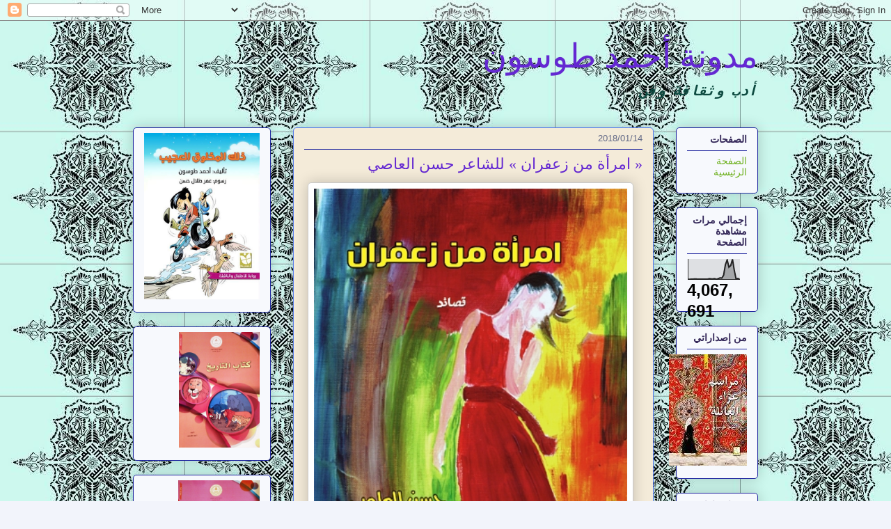

--- FILE ---
content_type: text/html; charset=UTF-8
request_url: https://ahmedtoson.blogspot.com/2018/01/blog-post_90.html
body_size: 33048
content:
<!DOCTYPE html>
<html class='v2' dir='rtl' lang='ar'>
<head>
<link href='https://www.blogger.com/static/v1/widgets/2370241452-css_bundle_v2_rtl.css' rel='stylesheet' type='text/css'/>
<meta content='width=1100' name='viewport'/>
<meta content='text/html; charset=UTF-8' http-equiv='Content-Type'/>
<meta content='blogger' name='generator'/>
<link href='https://ahmedtoson.blogspot.com/favicon.ico' rel='icon' type='image/x-icon'/>
<link href='http://ahmedtoson.blogspot.com/2018/01/blog-post_90.html' rel='canonical'/>
<link rel="alternate" type="application/atom+xml" title="مدونة أحمد طوسون - Atom" href="https://ahmedtoson.blogspot.com/feeds/posts/default" />
<link rel="alternate" type="application/rss+xml" title="مدونة أحمد طوسون - RSS" href="https://ahmedtoson.blogspot.com/feeds/posts/default?alt=rss" />
<link rel="service.post" type="application/atom+xml" title="مدونة أحمد طوسون - Atom" href="https://www.blogger.com/feeds/8676086112166164858/posts/default" />

<link rel="alternate" type="application/atom+xml" title="مدونة أحمد طوسون - Atom" href="https://ahmedtoson.blogspot.com/feeds/7232403416311139260/comments/default" />
<!--Can't find substitution for tag [blog.ieCssRetrofitLinks]-->
<link href='https://blogger.googleusercontent.com/img/b/R29vZ2xl/AVvXsEjBRHFulJ38x5WGzHV_S1xCvdXO0LHxa5etm_oAZ4l7tyMWY-fL67FtKXfQ6j5To29-R9QMHyFKwL5BmpLApBNQcEKz072c_niVmzskrjfp3Q9-wldWsMPv1rV_KVzbOUEkFPADn082zEBT/s640/hassan_alassi001.jpg' rel='image_src'/>
<meta content='http://ahmedtoson.blogspot.com/2018/01/blog-post_90.html' property='og:url'/>
<meta content='« امرأة من زعفران » للشاعر حسن العاصي' property='og:title'/>
<meta content='    « امرأة من زعفران » للشاعر حسن العاصي   عن مؤسسة شمس للنشر والإعلام بالقاهرة؛ صدرت المجموعة الشعرية «  امرأة من زعفران  » للشاعر الدنمار...' property='og:description'/>
<meta content='https://blogger.googleusercontent.com/img/b/R29vZ2xl/AVvXsEjBRHFulJ38x5WGzHV_S1xCvdXO0LHxa5etm_oAZ4l7tyMWY-fL67FtKXfQ6j5To29-R9QMHyFKwL5BmpLApBNQcEKz072c_niVmzskrjfp3Q9-wldWsMPv1rV_KVzbOUEkFPADn082zEBT/w1200-h630-p-k-no-nu/hassan_alassi001.jpg' property='og:image'/>
<title>مدونة أحمد طوسون: &#171; امرأة من زعفران &#187; للشاعر حسن العاصي</title>
<style id='page-skin-1' type='text/css'><!--
/*
-----------------------------------------------
Blogger Template Style
Name:     Awesome Inc.
Designer: Tina Chen
URL:      tinachen.org
----------------------------------------------- */
/* Content
----------------------------------------------- */
body {
font: normal normal 13px Arial, Tahoma, Helvetica, FreeSans, sans-serif;
color: #000000;
background: #f2f4fb url(//1.bp.blogspot.com/-PA85L0N2T_Q/VSvnCrR5mjI/AAAAAAAAjxQ/-cHyJ7Ul1-E/s0/images%2B3.jpg) repeat scroll top left;
}
html body .content-outer {
min-width: 0;
max-width: 100%;
width: 100%;
}
a:link {
text-decoration: none;
color: #27c9b0;
}
a:visited {
text-decoration: none;
color: #0e4b41;
}
a:hover {
text-decoration: underline;
color: #27c9b0;
}
.body-fauxcolumn-outer .cap-top {
position: absolute;
z-index: 1;
height: 276px;
width: 100%;
background: transparent none repeat-x scroll top left;
_background-image: none;
}
/* Columns
----------------------------------------------- */
.content-inner {
padding: 0;
}
.header-inner .section {
margin: 0 16px;
}
.tabs-inner .section {
margin: 0 16px;
}
.main-inner {
padding-top: 30px;
}
.main-inner .column-center-inner,
.main-inner .column-left-inner,
.main-inner .column-right-inner {
padding: 0 5px;
}
*+html body .main-inner .column-center-inner {
margin-top: -30px;
}
#layout .main-inner .column-center-inner {
margin-top: 0;
}
/* Header
----------------------------------------------- */
.header-outer {
margin: 0 0 0 0;
background: transparent none repeat scroll 0 0;
}
.Header h1 {
font: normal normal 48px Georgia, Utopia, 'Palatino Linotype', Palatino, serif;
color: #6428d2;
text-shadow: 0 0 -1px #000000;
}
.Header h1 a {
color: #6428d2;
}
.Header .description {
font: italic bold 20px 'Courier New', Courier, FreeMono, monospace;
color: #0e4b41;
}
.header-inner .Header .titlewrapper,
.header-inner .Header .descriptionwrapper {
padding-left: 0;
padding-right: 0;
margin-bottom: 0;
}
.header-inner .Header .titlewrapper {
padding-top: 22px;
}
/* Tabs
----------------------------------------------- */
.tabs-outer {
overflow: hidden;
position: relative;
background: #9ab351 url(//www.blogblog.com/1kt/awesomeinc/tabs_gradient_light.png) repeat scroll 0 0;
}
#layout .tabs-outer {
overflow: visible;
}
.tabs-cap-top, .tabs-cap-bottom {
position: absolute;
width: 100%;
border-top: 1px solid #636a87;
}
.tabs-cap-bottom {
bottom: 0;
}
.tabs-inner .widget li a {
display: inline-block;
margin: 0;
padding: .6em 1.5em;
font: normal normal 13px Arial, Tahoma, Helvetica, FreeSans, sans-serif;
color: #16734a;
border-top: 1px solid #636a87;
border-bottom: 1px solid #636a87;
border-right: 1px solid #636a87;
height: 16px;
line-height: 16px;
}
.tabs-inner .widget li:last-child a {
border-left: 1px solid #636a87;
}
.tabs-inner .widget li.selected a, .tabs-inner .widget li a:hover {
background: #519ab3 url(//www.blogblog.com/1kt/awesomeinc/tabs_gradient_light.png) repeat-x scroll 0 -100px;
color: #ffffff;
}
/* Headings
----------------------------------------------- */
h2 {
font: normal bold 14px Arial, Tahoma, Helvetica, FreeSans, sans-serif;
color: #342859;
}
/* Widgets
----------------------------------------------- */
.main-inner .section {
margin: 0 27px;
padding: 0;
}
.main-inner .column-left-outer,
.main-inner .column-right-outer {
margin-top: 0;
}
#layout .main-inner .column-left-outer,
#layout .main-inner .column-right-outer {
margin-top: 0;
}
.main-inner .column-left-inner,
.main-inner .column-right-inner {
background: transparent none repeat 0 0;
-moz-box-shadow: 0 0 0 rgba(0, 0, 0, .2);
-webkit-box-shadow: 0 0 0 rgba(0, 0, 0, .2);
-goog-ms-box-shadow: 0 0 0 rgba(0, 0, 0, .2);
box-shadow: 0 0 0 rgba(0, 0, 0, .2);
-moz-border-radius: 5px;
-webkit-border-radius: 5px;
-goog-ms-border-radius: 5px;
border-radius: 5px;
}
#layout .main-inner .column-left-inner,
#layout .main-inner .column-right-inner {
margin-top: 0;
}
.sidebar .widget {
font: normal normal 14px Arial, Tahoma, Helvetica, FreeSans, sans-serif;
color: #000000;
}
.sidebar .widget a:link {
color: #71b223;
}
.sidebar .widget a:visited {
color: #000000;
}
.sidebar .widget a:hover {
color: #71b223;
}
.sidebar .widget h2 {
text-shadow: 0 0 -1px #000000;
}
.main-inner .widget {
background-color: #f7f9fd;
border: 1px solid #1f269f;
padding: 0 15px 15px;
margin: 20px -16px;
-moz-box-shadow: 0 0 20px rgba(0, 0, 0, .2);
-webkit-box-shadow: 0 0 20px rgba(0, 0, 0, .2);
-goog-ms-box-shadow: 0 0 20px rgba(0, 0, 0, .2);
box-shadow: 0 0 20px rgba(0, 0, 0, .2);
-moz-border-radius: 5px;
-webkit-border-radius: 5px;
-goog-ms-border-radius: 5px;
border-radius: 5px;
}
.main-inner .widget h2 {
margin: 0 -0;
padding: .6em 0 .5em;
border-bottom: 1px solid transparent;
}
.footer-inner .widget h2 {
padding: 0 0 .4em;
border-bottom: 1px solid transparent;
}
.main-inner .widget h2 + div, .footer-inner .widget h2 + div {
border-top: 1px solid #1f269f;
padding-top: 8px;
}
.main-inner .widget .widget-content {
margin: 0 -0;
padding: 7px 0 0;
}
.main-inner .widget ul, .main-inner .widget #ArchiveList ul.flat {
margin: -8px -15px 0;
padding: 0;
list-style: none;
}
.main-inner .widget #ArchiveList {
margin: -8px 0 0;
}
.main-inner .widget ul li, .main-inner .widget #ArchiveList ul.flat li {
padding: .5em 15px;
text-indent: 0;
color: #5a5a5a;
border-top: 0 solid #1f269f;
border-bottom: 1px solid transparent;
}
.main-inner .widget #ArchiveList ul li {
padding-top: .25em;
padding-bottom: .25em;
}
.main-inner .widget ul li:first-child, .main-inner .widget #ArchiveList ul.flat li:first-child {
border-top: none;
}
.main-inner .widget ul li:last-child, .main-inner .widget #ArchiveList ul.flat li:last-child {
border-bottom: none;
}
.post-body {
position: relative;
}
.main-inner .widget .post-body ul {
padding: 0 2.5em;
margin: .5em 0;
list-style: disc;
}
.main-inner .widget .post-body ul li {
padding: 0.25em 0;
margin-bottom: .25em;
color: #000000;
border: none;
}
.footer-inner .widget ul {
padding: 0;
list-style: none;
}
.widget .zippy {
color: #5a5a5a;
}
/* Posts
----------------------------------------------- */
body .main-inner .Blog {
padding: 0;
margin-bottom: 1em;
background-color: transparent;
border: none;
-moz-box-shadow: 0 0 0 rgba(0, 0, 0, 0);
-webkit-box-shadow: 0 0 0 rgba(0, 0, 0, 0);
-goog-ms-box-shadow: 0 0 0 rgba(0, 0, 0, 0);
box-shadow: 0 0 0 rgba(0, 0, 0, 0);
}
.main-inner .section:last-child .Blog:last-child {
padding: 0;
margin-bottom: 1em;
}
.main-inner .widget h2.date-header {
margin: 0 -15px 1px;
padding: 0 0 0 0;
font: normal normal 13px Arial, Tahoma, Helvetica, FreeSans, sans-serif;
color: #636a87;
background: transparent none no-repeat scroll top left;
border-top: 0 solid #16734a;
border-bottom: 1px solid transparent;
-moz-border-radius-topleft: 0;
-moz-border-radius-topright: 0;
-webkit-border-top-left-radius: 0;
-webkit-border-top-right-radius: 0;
border-top-left-radius: 0;
border-top-right-radius: 0;
position: static;
bottom: 100%;
right: 15px;
text-shadow: 0 0 -1px #000000;
}
.main-inner .widget h2.date-header span {
font: normal normal 13px Arial, Tahoma, Helvetica, FreeSans, sans-serif;
display: block;
padding: .5em 15px;
border-left: 0 solid #16734a;
border-right: 0 solid #16734a;
}
.date-outer {
position: relative;
margin: 30px 0 20px;
padding: 0 15px;
background-color: #f4ebd9;
border: 1px solid #577be9;
-moz-box-shadow: 0 0 20px rgba(0, 0, 0, .2);
-webkit-box-shadow: 0 0 20px rgba(0, 0, 0, .2);
-goog-ms-box-shadow: 0 0 20px rgba(0, 0, 0, .2);
box-shadow: 0 0 20px rgba(0, 0, 0, .2);
-moz-border-radius: 5px;
-webkit-border-radius: 5px;
-goog-ms-border-radius: 5px;
border-radius: 5px;
}
.date-outer:first-child {
margin-top: 0;
}
.date-outer:last-child {
margin-bottom: 20px;
-moz-border-radius-bottomleft: 5px;
-moz-border-radius-bottomright: 5px;
-webkit-border-bottom-left-radius: 5px;
-webkit-border-bottom-right-radius: 5px;
-goog-ms-border-bottom-left-radius: 5px;
-goog-ms-border-bottom-right-radius: 5px;
border-bottom-left-radius: 5px;
border-bottom-right-radius: 5px;
}
.date-posts {
margin: 0 -0;
padding: 0 0;
clear: both;
}
.post-outer, .inline-ad {
border-top: 1px solid #16734a;
margin: 0 -0;
padding: 15px 0;
}
.post-outer {
padding-bottom: 10px;
}
.post-outer:first-child {
padding-top: 0;
border-top: none;
}
.post-outer:last-child, .inline-ad:last-child {
border-bottom: none;
}
.post-body {
position: relative;
}
.post-body img {
padding: 8px;
background: #ffffff;
border: 1px solid #c9c9c9;
-moz-box-shadow: 0 0 20px rgba(0, 0, 0, .2);
-webkit-box-shadow: 0 0 20px rgba(0, 0, 0, .2);
box-shadow: 0 0 20px rgba(0, 0, 0, .2);
-moz-border-radius: 5px;
-webkit-border-radius: 5px;
border-radius: 5px;
}
h3.post-title, h4 {
font: normal normal 22px Georgia, Utopia, 'Palatino Linotype', Palatino, serif;
color: #6428d2;
}
h3.post-title a {
font: normal normal 22px Georgia, Utopia, 'Palatino Linotype', Palatino, serif;
color: #6428d2;
}
h3.post-title a:hover {
color: #27c9b0;
text-decoration: underline;
}
.post-header {
margin: 0 0 1em;
}
.post-body {
line-height: 1.4;
}
.post-outer h2 {
color: #000000;
}
.post-footer {
margin: 1.5em 0 0;
}
#blog-pager {
padding: 15px;
font-size: 120%;
background-color: #f2fcf4;
border: 1px solid #1f269f;
-moz-box-shadow: 0 0 20px rgba(0, 0, 0, .2);
-webkit-box-shadow: 0 0 20px rgba(0, 0, 0, .2);
-goog-ms-box-shadow: 0 0 20px rgba(0, 0, 0, .2);
box-shadow: 0 0 20px rgba(0, 0, 0, .2);
-moz-border-radius: 5px;
-webkit-border-radius: 5px;
-goog-ms-border-radius: 5px;
border-radius: 5px;
-moz-border-radius-topleft: 5px;
-moz-border-radius-topright: 5px;
-webkit-border-top-left-radius: 5px;
-webkit-border-top-right-radius: 5px;
-goog-ms-border-top-left-radius: 5px;
-goog-ms-border-top-right-radius: 5px;
border-top-left-radius: 5px;
border-top-right-radius-topright: 5px;
margin-top: 1em;
}
.blog-feeds, .post-feeds {
margin: 1em 0;
text-align: center;
color: #000000;
}
.blog-feeds a, .post-feeds a {
color: #71b223;
}
.blog-feeds a:visited, .post-feeds a:visited {
color: #000000;
}
.blog-feeds a:hover, .post-feeds a:hover {
color: #71b223;
}
.post-outer .comments {
margin-top: 2em;
}
/* Comments
----------------------------------------------- */
.comments .comments-content .icon.blog-author {
background-repeat: no-repeat;
background-image: url([data-uri]);
}
.comments .comments-content .loadmore a {
border-top: 1px solid #636a87;
border-bottom: 1px solid #636a87;
}
.comments .continue {
border-top: 2px solid #636a87;
}
/* Footer
----------------------------------------------- */
.footer-outer {
margin: -20px 0 -1px;
padding: 20px 0 0;
color: #000000;
overflow: hidden;
}
.footer-fauxborder-left {
border-top: 1px solid #1f269f;
background: #f2fcf4 none repeat scroll 0 0;
-moz-box-shadow: 0 0 20px rgba(0, 0, 0, .2);
-webkit-box-shadow: 0 0 20px rgba(0, 0, 0, .2);
-goog-ms-box-shadow: 0 0 20px rgba(0, 0, 0, .2);
box-shadow: 0 0 20px rgba(0, 0, 0, .2);
margin: 0 -20px;
}
/* Mobile
----------------------------------------------- */
body.mobile {
background-size: auto;
}
.mobile .body-fauxcolumn-outer {
background: transparent none repeat scroll top left;
}
*+html body.mobile .main-inner .column-center-inner {
margin-top: 0;
}
.mobile .main-inner .widget {
padding: 0 0 15px;
}
.mobile .main-inner .widget h2 + div,
.mobile .footer-inner .widget h2 + div {
border-top: none;
padding-top: 0;
}
.mobile .footer-inner .widget h2 {
padding: 0.5em 0;
border-bottom: none;
}
.mobile .main-inner .widget .widget-content {
margin: 0;
padding: 7px 0 0;
}
.mobile .main-inner .widget ul,
.mobile .main-inner .widget #ArchiveList ul.flat {
margin: 0 -15px 0;
}
.mobile .main-inner .widget h2.date-header {
right: 0;
}
.mobile .date-header span {
padding: 0.4em 0;
}
.mobile .date-outer:first-child {
margin-bottom: 0;
border: 1px solid #577be9;
-moz-border-radius-topleft: 5px;
-moz-border-radius-topright: 5px;
-webkit-border-top-left-radius: 5px;
-webkit-border-top-right-radius: 5px;
-goog-ms-border-top-left-radius: 5px;
-goog-ms-border-top-right-radius: 5px;
border-top-left-radius: 5px;
border-top-right-radius: 5px;
}
.mobile .date-outer {
border-color: #577be9;
border-width: 0 1px 1px;
}
.mobile .date-outer:last-child {
margin-bottom: 0;
}
.mobile .main-inner {
padding: 0;
}
.mobile .header-inner .section {
margin: 0;
}
.mobile .post-outer, .mobile .inline-ad {
padding: 5px 0;
}
.mobile .tabs-inner .section {
margin: 0 10px;
}
.mobile .main-inner .widget h2 {
margin: 0;
padding: 0;
}
.mobile .main-inner .widget h2.date-header span {
padding: 0;
}
.mobile .main-inner .widget .widget-content {
margin: 0;
padding: 7px 0 0;
}
.mobile #blog-pager {
border: 1px solid transparent;
background: #f2fcf4 none repeat scroll 0 0;
}
.mobile .main-inner .column-left-inner,
.mobile .main-inner .column-right-inner {
background: transparent none repeat 0 0;
-moz-box-shadow: none;
-webkit-box-shadow: none;
-goog-ms-box-shadow: none;
box-shadow: none;
}
.mobile .date-posts {
margin: 0;
padding: 0;
}
.mobile .footer-fauxborder-left {
margin: 0;
border-top: inherit;
}
.mobile .main-inner .section:last-child .Blog:last-child {
margin-bottom: 0;
}
.mobile-index-contents {
color: #000000;
}
.mobile .mobile-link-button {
background: #27c9b0 url(//www.blogblog.com/1kt/awesomeinc/tabs_gradient_light.png) repeat scroll 0 0;
}
.mobile-link-button a:link, .mobile-link-button a:visited {
color: #ffffff;
}
.mobile .tabs-inner .PageList .widget-content {
background: transparent;
border-top: 1px solid;
border-color: #636a87;
color: #16734a;
}
.mobile .tabs-inner .PageList .widget-content .pagelist-arrow {
border-right: 1px solid #636a87;
}

--></style>
<style id='template-skin-1' type='text/css'><!--
body {
min-width: 930px;
}
.content-outer, .content-fauxcolumn-outer, .region-inner {
min-width: 930px;
max-width: 930px;
_width: 930px;
}
.main-inner .columns {
padding-left: 230px;
padding-right: 150px;
}
.main-inner .fauxcolumn-center-outer {
left: 230px;
right: 150px;
/* IE6 does not respect left and right together */
_width: expression(this.parentNode.offsetWidth -
parseInt("230px") -
parseInt("150px") + 'px');
}
.main-inner .fauxcolumn-left-outer {
width: 230px;
}
.main-inner .fauxcolumn-right-outer {
width: 150px;
}
.main-inner .column-left-outer {
width: 230px;
right: 100%;
margin-left: -230px;
}
.main-inner .column-right-outer {
width: 150px;
margin-right: -150px;
}
#layout {
min-width: 0;
}
#layout .content-outer {
min-width: 0;
width: 800px;
}
#layout .region-inner {
min-width: 0;
width: auto;
}
body#layout div.add_widget {
padding: 8px;
}
body#layout div.add_widget a {
margin-left: 32px;
}
--></style>
<style>
    body {background-image:url(\/\/1.bp.blogspot.com\/-PA85L0N2T_Q\/VSvnCrR5mjI\/AAAAAAAAjxQ\/-cHyJ7Ul1-E\/s0\/images%2B3.jpg);}
    
@media (max-width: 200px) { body {background-image:url(\/\/1.bp.blogspot.com\/-PA85L0N2T_Q\/VSvnCrR5mjI\/AAAAAAAAjxQ\/-cHyJ7Ul1-E\/w200\/images%2B3.jpg);}}
@media (max-width: 400px) and (min-width: 201px) { body {background-image:url(\/\/1.bp.blogspot.com\/-PA85L0N2T_Q\/VSvnCrR5mjI\/AAAAAAAAjxQ\/-cHyJ7Ul1-E\/w400\/images%2B3.jpg);}}
@media (max-width: 800px) and (min-width: 401px) { body {background-image:url(\/\/1.bp.blogspot.com\/-PA85L0N2T_Q\/VSvnCrR5mjI\/AAAAAAAAjxQ\/-cHyJ7Ul1-E\/w800\/images%2B3.jpg);}}
@media (max-width: 1200px) and (min-width: 801px) { body {background-image:url(\/\/1.bp.blogspot.com\/-PA85L0N2T_Q\/VSvnCrR5mjI\/AAAAAAAAjxQ\/-cHyJ7Ul1-E\/w1200\/images%2B3.jpg);}}
/* Last tag covers anything over one higher than the previous max-size cap. */
@media (min-width: 1201px) { body {background-image:url(\/\/1.bp.blogspot.com\/-PA85L0N2T_Q\/VSvnCrR5mjI\/AAAAAAAAjxQ\/-cHyJ7Ul1-E\/w1600\/images%2B3.jpg);}}
  </style>
<link href='https://www.blogger.com/dyn-css/authorization.css?targetBlogID=8676086112166164858&amp;zx=1b440748-d8d0-46d4-b58d-ce5194e280d6' media='none' onload='if(media!=&#39;all&#39;)media=&#39;all&#39;' rel='stylesheet'/><noscript><link href='https://www.blogger.com/dyn-css/authorization.css?targetBlogID=8676086112166164858&amp;zx=1b440748-d8d0-46d4-b58d-ce5194e280d6' rel='stylesheet'/></noscript>
<meta name='google-adsense-platform-account' content='ca-host-pub-1556223355139109'/>
<meta name='google-adsense-platform-domain' content='blogspot.com'/>

<!-- data-ad-client=ca-pub-2525923282902043 -->

</head>
<body class='loading variant-renewable'>
<div class='navbar section' id='navbar' name='Navbar'><div class='widget Navbar' data-version='1' id='Navbar1'><script type="text/javascript">
    function setAttributeOnload(object, attribute, val) {
      if(window.addEventListener) {
        window.addEventListener('load',
          function(){ object[attribute] = val; }, false);
      } else {
        window.attachEvent('onload', function(){ object[attribute] = val; });
      }
    }
  </script>
<div id="navbar-iframe-container"></div>
<script type="text/javascript" src="https://apis.google.com/js/platform.js"></script>
<script type="text/javascript">
      gapi.load("gapi.iframes:gapi.iframes.style.bubble", function() {
        if (gapi.iframes && gapi.iframes.getContext) {
          gapi.iframes.getContext().openChild({
              url: 'https://www.blogger.com/navbar/8676086112166164858?po\x3d7232403416311139260\x26origin\x3dhttps://ahmedtoson.blogspot.com',
              where: document.getElementById("navbar-iframe-container"),
              id: "navbar-iframe"
          });
        }
      });
    </script><script type="text/javascript">
(function() {
var script = document.createElement('script');
script.type = 'text/javascript';
script.src = '//pagead2.googlesyndication.com/pagead/js/google_top_exp.js';
var head = document.getElementsByTagName('head')[0];
if (head) {
head.appendChild(script);
}})();
</script>
</div></div>
<div class='body-fauxcolumns'>
<div class='fauxcolumn-outer body-fauxcolumn-outer'>
<div class='cap-top'>
<div class='cap-left'></div>
<div class='cap-right'></div>
</div>
<div class='fauxborder-left'>
<div class='fauxborder-right'></div>
<div class='fauxcolumn-inner'>
</div>
</div>
<div class='cap-bottom'>
<div class='cap-left'></div>
<div class='cap-right'></div>
</div>
</div>
</div>
<div class='content'>
<div class='content-fauxcolumns'>
<div class='fauxcolumn-outer content-fauxcolumn-outer'>
<div class='cap-top'>
<div class='cap-left'></div>
<div class='cap-right'></div>
</div>
<div class='fauxborder-left'>
<div class='fauxborder-right'></div>
<div class='fauxcolumn-inner'>
</div>
</div>
<div class='cap-bottom'>
<div class='cap-left'></div>
<div class='cap-right'></div>
</div>
</div>
</div>
<div class='content-outer'>
<div class='content-cap-top cap-top'>
<div class='cap-left'></div>
<div class='cap-right'></div>
</div>
<div class='fauxborder-left content-fauxborder-left'>
<div class='fauxborder-right content-fauxborder-right'></div>
<div class='content-inner'>
<header>
<div class='header-outer'>
<div class='header-cap-top cap-top'>
<div class='cap-left'></div>
<div class='cap-right'></div>
</div>
<div class='fauxborder-left header-fauxborder-left'>
<div class='fauxborder-right header-fauxborder-right'></div>
<div class='region-inner header-inner'>
<div class='header section' id='header' name='Header'><div class='widget Header' data-version='1' id='Header1'>
<div id='header-inner'>
<div class='titlewrapper'>
<h1 class='title'>
<a href='https://ahmedtoson.blogspot.com/'>
مدونة أحمد طوسون
</a>
</h1>
</div>
<div class='descriptionwrapper'>
<p class='description'><span>أدب وثقافة وفن</span></p>
</div>
</div>
</div></div>
</div>
</div>
<div class='header-cap-bottom cap-bottom'>
<div class='cap-left'></div>
<div class='cap-right'></div>
</div>
</div>
</header>
<div class='tabs-outer'>
<div class='tabs-cap-top cap-top'>
<div class='cap-left'></div>
<div class='cap-right'></div>
</div>
<div class='fauxborder-left tabs-fauxborder-left'>
<div class='fauxborder-right tabs-fauxborder-right'></div>
<div class='region-inner tabs-inner'>
<div class='tabs no-items section' id='crosscol' name='عبر الأعمدة'></div>
<div class='tabs no-items section' id='crosscol-overflow' name='Cross-Column 2'></div>
</div>
</div>
<div class='tabs-cap-bottom cap-bottom'>
<div class='cap-left'></div>
<div class='cap-right'></div>
</div>
</div>
<div class='main-outer'>
<div class='main-cap-top cap-top'>
<div class='cap-left'></div>
<div class='cap-right'></div>
</div>
<div class='fauxborder-left main-fauxborder-left'>
<div class='fauxborder-right main-fauxborder-right'></div>
<div class='region-inner main-inner'>
<div class='columns fauxcolumns'>
<div class='fauxcolumn-outer fauxcolumn-center-outer'>
<div class='cap-top'>
<div class='cap-left'></div>
<div class='cap-right'></div>
</div>
<div class='fauxborder-left'>
<div class='fauxborder-right'></div>
<div class='fauxcolumn-inner'>
</div>
</div>
<div class='cap-bottom'>
<div class='cap-left'></div>
<div class='cap-right'></div>
</div>
</div>
<div class='fauxcolumn-outer fauxcolumn-left-outer'>
<div class='cap-top'>
<div class='cap-left'></div>
<div class='cap-right'></div>
</div>
<div class='fauxborder-left'>
<div class='fauxborder-right'></div>
<div class='fauxcolumn-inner'>
</div>
</div>
<div class='cap-bottom'>
<div class='cap-left'></div>
<div class='cap-right'></div>
</div>
</div>
<div class='fauxcolumn-outer fauxcolumn-right-outer'>
<div class='cap-top'>
<div class='cap-left'></div>
<div class='cap-right'></div>
</div>
<div class='fauxborder-left'>
<div class='fauxborder-right'></div>
<div class='fauxcolumn-inner'>
</div>
</div>
<div class='cap-bottom'>
<div class='cap-left'></div>
<div class='cap-right'></div>
</div>
</div>
<!-- corrects IE6 width calculation -->
<div class='columns-inner'>
<div class='column-center-outer'>
<div class='column-center-inner'>
<div class='main section' id='main' name='رئيسي'><div class='widget Blog' data-version='1' id='Blog1'>
<div class='blog-posts hfeed'>

          <div class="date-outer">
        
<h2 class='date-header'><span>2018/01/14</span></h2>

          <div class="date-posts">
        
<div class='post-outer'>
<div class='post hentry uncustomized-post-template' itemprop='blogPost' itemscope='itemscope' itemtype='http://schema.org/BlogPosting'>
<meta content='https://blogger.googleusercontent.com/img/b/R29vZ2xl/AVvXsEjBRHFulJ38x5WGzHV_S1xCvdXO0LHxa5etm_oAZ4l7tyMWY-fL67FtKXfQ6j5To29-R9QMHyFKwL5BmpLApBNQcEKz072c_niVmzskrjfp3Q9-wldWsMPv1rV_KVzbOUEkFPADn082zEBT/s640/hassan_alassi001.jpg' itemprop='image_url'/>
<meta content='8676086112166164858' itemprop='blogId'/>
<meta content='7232403416311139260' itemprop='postId'/>
<a name='7232403416311139260'></a>
<h3 class='post-title entry-title' itemprop='name'>
&#171; امرأة من زعفران &#187; للشاعر حسن العاصي
</h3>
<div class='post-header'>
<div class='post-header-line-1'></div>
</div>
<div class='post-body entry-content' id='post-body-7232403416311139260' itemprop='description articleBody'>
<div dir="rtl" style="text-align: right;" trbidi="on">
<div class="separator" style="clear: both; text-align: center;">
<a href="https://blogger.googleusercontent.com/img/b/R29vZ2xl/AVvXsEjBRHFulJ38x5WGzHV_S1xCvdXO0LHxa5etm_oAZ4l7tyMWY-fL67FtKXfQ6j5To29-R9QMHyFKwL5BmpLApBNQcEKz072c_niVmzskrjfp3Q9-wldWsMPv1rV_KVzbOUEkFPADn082zEBT/s1600/hassan_alassi001.jpg" imageanchor="1" style="margin-left: 1em; margin-right: 1em;"><img border="0" data-original-height="496" data-original-width="350" height="640" src="https://blogger.googleusercontent.com/img/b/R29vZ2xl/AVvXsEjBRHFulJ38x5WGzHV_S1xCvdXO0LHxa5etm_oAZ4l7tyMWY-fL67FtKXfQ6j5To29-R9QMHyFKwL5BmpLApBNQcEKz072c_niVmzskrjfp3Q9-wldWsMPv1rV_KVzbOUEkFPADn082zEBT/s640/hassan_alassi001.jpg" width="450" /></a></div>
<div style="text-align: center;">
<span style="color: #38761d;"><b><span style="font-size: large;">&#171; امرأة من زعفران &#187; للشاعر حسن العاصي</span></b></span></div>
<div style="text-align: justify;">
<span style="color: #010101; font-family: &quot;simplified arabic&quot;; font-size: large;">عن
</span><span style="color: #010101; font-family: &quot;simplified arabic&quot;; font-size: large;">مؤسسة شمس للنشر والإعلام بالقاهرة&#1563; صدرت المجموعة الشعرية &#171;</span><span style="color: #010101; font-family: &quot;simplified arabic&quot;; font-size: large;">
</span><span style="color: #010101; font-family: &quot;simplified arabic&quot;; font-size: large;">امرأة من زعفران</span><span style="color: #010101; font-family: &quot;simplified arabic&quot;; font-size: large;">
</span><span style="color: #010101; font-family: &quot;simplified arabic&quot;; font-size: large;">&#187; للشاعر الدنماركي من أصل فلسطيني "حسن العاصي".
<br />
</span><span style="color: #010101; font-family: &quot;simplified arabic&quot;; font-size: large;">&#171;</span><span style="color: #010101; font-family: &quot;simplified arabic&quot;; font-size: large;">
</span><span style="color: #010101; font-family: &quot;simplified arabic&quot;; font-size: large;">امرأة من زعفران</span><span style="color: #010101; font-family: &quot;simplified arabic&quot;; font-size: large;">
</span><span style="color: #010101; font-family: &quot;simplified arabic&quot;; font-size: large;">&#187; هي المجموعة الرابعة في مسيرة الشاعر الشعرية&#1548;
</span><span style="color: #010101; font-family: &quot;simplified arabic&quot;; font-size: large;">وتقع في 1<span lang="en-us">88</span> صفحة من القطع المتوسط&#1548; متضمنة أربعة وأربعين قصيدة متنوعة بين شعر التفعيلة والشعر الح&#1615;ر&#1617;.<br />
في ديوان </span><span style="color: #010101; font-family: &quot;simplified arabic&quot;; font-size: large;">&#171;</span><span style="color: #010101; font-family: &quot;simplified arabic&quot;; font-size: large;">
</span><span style="color: #010101; font-family: &quot;simplified arabic&quot;; font-size: large;">امرأة من زعفران</span><span style="color: #010101; font-family: &quot;simplified arabic&quot;; font-size: large;">
</span><span style="color: #010101; font-family: &quot;simplified arabic&quot;; font-size: large;">&#187;</span><span style="color: #010101; font-family: &quot;simplified arabic&quot;; font-size: large;">
 نجد أنفسنا بصدد قراءة ديوان وجداني
 تسيطر العاطفة فيه ع&#1614;ل&#1614;ى مساحات كبيرة باعتبارها هي الحالة المحر&#1617;&#1616;كة 
والمسيطرة ع&#1614;ل&#1614;ى الشاعر من خلال مواضيع تشغل فكره وإحساسه&#1548; وتدفعه دفع&#1611;ا 
للتعبير عما يختلج ف&#1616;ي خ&#1615;لده ع&#1614;ل&#1614;ى شكل انفعالات ورؤى مختلفة تتشكل بحسب 
الحالة الوجدانية التي يشعر بها الشاعر ف&#1616;ي لحظتها&#1548;
 ومن العواطف ما يسمو بالنفس عشق&#1611;ا وهيام&#1611;ا فيتحول الشاعر من ناقل لمشاعره 
إ&#1616;ل&#1614;ى مطرب يتغنى بكلماته ويجعلنا نستطرب ع&#1614;ل&#1614;ى وقع كلماته ومشاعره.<br />
والشاعر في هذا لا يتوقف ع&#1616;ن&#1618;د&#1614; جغرافية أ&#1614;و&#1618; مذهب واحد للعواطف التي يريد 
إثارتها&#1548; لكونه يتعدى باستغلاله لمعجمه الدلالي والصوري أبعاد&#1611;ا كثيرة ف&#1616;ي 
التوظيفات العاطفية وتعددها من النواحي الأدبية&#1548; فتتجاوز العواطف ف&#1616;ي النص 
حدود الذاتية والآخر لتبحر ف&#1616;ي المدايات الأخرى&#1548;
 مما يعني أن مجموع العواطف الشخصية سواء كانت إيجابية أ&#1614;و&#1618; سلبية &#1563; نجدها 
ترسم لنا مخطط&#1611;ا بياني&#1611;ا دلالي&#1611;ا وصوري&#1611;ا واضح&#1611;ا حول المسارات التي يتخذها 
الشاعر كي ينفذ من خلالها إ&#1616;ل&#1614;ى أعماق تجربته الوجدانية العاطفية...
<br />
ينقلنا الشاعر إ&#1616;ل&#1614;ى عوالم البلاغة التي تتقد عشق&#1611;ا ووصف&#1611;ا وتصوير&#1611;ا 
وإيحاءات&#1613;&#1548; ويعيد إلينا البلاغة كأساس ترافقي لمسارات العاطفة الأدبية&#1548; 
فنعيش ذلك الزمن الشعري الذي كانت البلاغة هي المعترك الأساس ف&#1616;ي التطور 
الشعري&#1548; ولكن لأنه شاعر يعيش عصره &#1563; نجده ينقل تلك التجربة
 بحداثية الصور التي يلتقطها ويبثها عبر قنواته الشعرية&#1548; فيمنح الواقع 
والانتماء مساحة تثبت حداثته وتثبت عراقته ف&#1616;ي الوقت نفسه...<br />
استطاع الشاعر أن ينقل المتلقي إ&#1616;ل&#1614;ى عوالم أخرى مليئة بالعواطف الجياشة 
والمتقدة&#1548; وعلى ه&#1614;ذ&#1614;ا الأساس ظهرت التجربة الشعرية ف&#1616;ي الديوان ع&#1614;ل&#1614;ى أنها 
عميقة وملتحمة بالإحساس الدافئ والحميم ف&#1616;ي الوقت نفسه.<br />
إنها نصوص يمكن للمتلقي أن يستشعر من خلال التدفقات الشعورية فيها قوة 
العاطفة وروعتها&#1548; وكذلك ثبات العاطفة واستمرارها ف&#1616;ي العمل الأدبي.</span><span style="color: #010101; font-family: &quot;simplified arabic&quot;; font-size: large;"><br />
</span><span style="color: #010101; font-family: &quot;simplified arabic&quot;; font-size: large;"><br />
من قصائد المجموعة :<br />
&nbsp;&nbsp; أ&#1614;غ&#1618;لال&#1615; الغ&#1614;ر&#1614;ام / الغ&#1616;واية&#1615; الخ&#1614;ض&#1618;ر&#1614;اء / ح&#1614;ال&#1615; الم&#1615;ب&#1618;ت&#1614;ل&#1614;ى ب&#1616;اله&#1614;وى / أ&#1614;م&#1618;س&#1614;يت&#1615; ع&#1614;اش&#1616;ق&#1611;ا / أ&#1614;&#1614;ه&#1618;وى الن&#1617;&#1616;س&#1614;اء<br />
&nbsp;&nbsp; م&#1614;ف&#1618;ت&#1615;ون&#1612; ح&#1614;د&#1617;&#1614; الظ&#1614;م&#1614;أ / أ&#1614;و&#1618;ر&#1614;اق&#1615; الش&#1617;&#1616;ف&#1614;اه / ح&#1614;ق&#1618;ل&#1612; ب&#1616;لا ج&#1614;س&#1614;د / ب&#1615;س&#1618;ت&#1614;ان&#1615; الت&#1617;&#1615;وت / س&#1615;ه&#1618;د&#1612; ي&#1614;س&#1618;ت&#1614;ع&#1618;ذ&#1616;ب&#1615; الأ&#1614;ر&#1614;ق<br />
&nbsp;&nbsp; ز&#1614;ه&#1618;ر&#1612; م&#1615;ح&#1614;ل&#1617;&#1614;ى / ث&#1614;و&#1618;ب&#1615; الت&#1617;&#1614;ق&#1614;اس&#1616;يم / ف&#1614;اك&#1616;ه&#1614;ة&#1615; الم&#1614;اء / ق&#1614;ط&#1618;ف&#1612; لا ح&#1614;ص&#1614;اد / ب&#1616;سج&#1618;ن&#1616; ه&#1614;واك&#1616; أ&#1614;ن&#1614;ا أ&#1614;خ&#1618;ت&#1614;ال<br />
&nbsp;&nbsp; ش&#1614;ي&#1618;خ&#1615; ق&#1614;ب&#1616;يل&#1614;تي / م&#1614;ا ا&#1616;س&#1618;ت&#1614;ط&#1614;عت&#1615; ص&#1614;ه&#1616;يلا&#1611; / ي&#1614;ط&#1616;يب&#1615; م&#1614;ع&#1614;ها اله&#1614;وى / ز&#1614;ه&#1618;رة&#1612; غ&#1614;ج&#1614;رية / م&#1615;ق&#1614;ام&#1615; الا&#1616;ح&#1618;ت&#1616;ر&#1614;اق</span><span style="color: #010101; font-family: &quot;simplified arabic&quot;; font-size: 15pt;"><br /></span></div>
</div>
<div style='clear: both;'></div>
</div>
<div class='post-footer'>
<div class='post-footer-line post-footer-line-1'>
<span class='post-author vcard'>
مرسلة بواسطة
<span class='fn' itemprop='author' itemscope='itemscope' itemtype='http://schema.org/Person'>
<meta content='https://www.blogger.com/profile/04365031981944502070' itemprop='url'/>
<a class='g-profile' href='https://www.blogger.com/profile/04365031981944502070' rel='author' title='author profile'>
<span itemprop='name'>أحمد طوسون</span>
</a>
</span>
</span>
<span class='post-timestamp'>
في
<meta content='http://ahmedtoson.blogspot.com/2018/01/blog-post_90.html' itemprop='url'/>
<a class='timestamp-link' href='https://ahmedtoson.blogspot.com/2018/01/blog-post_90.html' rel='bookmark' title='permanent link'><abbr class='published' itemprop='datePublished' title='2018-01-14T00:38:00-08:00'>12:38 ص</abbr></a>
</span>
<span class='post-comment-link'>
</span>
<span class='post-icons'>
<span class='item-action'>
<a href='https://www.blogger.com/email-post/8676086112166164858/7232403416311139260' title='إرسال رسالة إلكترونية'>
<img alt='' class='icon-action' height='13' src='https://resources.blogblog.com/img/icon18_email.gif' width='18'/>
</a>
</span>
<span class='item-control blog-admin pid-124125236'>
<a href='https://www.blogger.com/post-edit.g?blogID=8676086112166164858&postID=7232403416311139260&from=pencil' title='تعديل الرسالة'>
<img alt='' class='icon-action' height='18' src='https://resources.blogblog.com/img/icon18_edit_allbkg.gif' width='18'/>
</a>
</span>
</span>
<div class='post-share-buttons goog-inline-block'>
<a class='goog-inline-block share-button sb-email' href='https://www.blogger.com/share-post.g?blogID=8676086112166164858&postID=7232403416311139260&target=email' target='_blank' title='إرسال بالبريد الإلكتروني'><span class='share-button-link-text'>إرسال بالبريد الإلكتروني</span></a><a class='goog-inline-block share-button sb-blog' href='https://www.blogger.com/share-post.g?blogID=8676086112166164858&postID=7232403416311139260&target=blog' onclick='window.open(this.href, "_blank", "height=270,width=475"); return false;' target='_blank' title='كتابة مدونة حول هذه المشاركة'><span class='share-button-link-text'>كتابة مدونة حول هذه المشاركة</span></a><a class='goog-inline-block share-button sb-twitter' href='https://www.blogger.com/share-post.g?blogID=8676086112166164858&postID=7232403416311139260&target=twitter' target='_blank' title='‏المشاركة على X'><span class='share-button-link-text'>&#8207;المشاركة على X</span></a><a class='goog-inline-block share-button sb-facebook' href='https://www.blogger.com/share-post.g?blogID=8676086112166164858&postID=7232403416311139260&target=facebook' onclick='window.open(this.href, "_blank", "height=430,width=640"); return false;' target='_blank' title='‏المشاركة في Facebook'><span class='share-button-link-text'>&#8207;المشاركة في Facebook</span></a><a class='goog-inline-block share-button sb-pinterest' href='https://www.blogger.com/share-post.g?blogID=8676086112166164858&postID=7232403416311139260&target=pinterest' target='_blank' title='‏المشاركة على Pinterest'><span class='share-button-link-text'>&#8207;المشاركة على Pinterest</span></a>
</div>
</div>
<div class='post-footer-line post-footer-line-2'>
<span class='post-labels'>
التسميات:
<a href='https://ahmedtoson.blogspot.com/search/label/%D8%A3%D8%AE%D8%A8%D8%A7%D8%B1%20%D9%88%D9%85%D8%AA%D8%A7%D8%A8%D8%B9%D8%A7%D8%AA' rel='tag'>أخبار ومتابعات</a>
</span>
</div>
<div class='post-footer-line post-footer-line-3'>
<span class='post-location'>
</span>
</div>
</div>
</div>
<div class='comments' id='comments'>
<a name='comments'></a>
<h4>ليست هناك تعليقات:</h4>
<div id='Blog1_comments-block-wrapper'>
<dl class='avatar-comment-indent' id='comments-block'>
</dl>
</div>
<p class='comment-footer'>
<a href='https://www.blogger.com/comment/fullpage/post/8676086112166164858/7232403416311139260' onclick=''>إرسال تعليق</a>
</p>
</div>
</div>
<div class='inline-ad'>
<!--Can't find substitution for tag [adCode]-->
</div>

        </div></div>
      
</div>
<div class='blog-pager' id='blog-pager'>
<span id='blog-pager-newer-link'>
<a class='blog-pager-newer-link' href='https://ahmedtoson.blogspot.com/2018/01/20172018.html' id='Blog1_blog-pager-newer-link' title='رسالة أحدث'>رسالة أحدث</a>
</span>
<span id='blog-pager-older-link'>
<a class='blog-pager-older-link' href='https://ahmedtoson.blogspot.com/2018/01/blog-post_14.html' id='Blog1_blog-pager-older-link' title='رسالة أقدم'>رسالة أقدم</a>
</span>
<a class='home-link' href='https://ahmedtoson.blogspot.com/'>الصفحة الرئيسية</a>
</div>
<div class='clear'></div>
<div class='post-feeds'>
<div class='feed-links'>
الاشتراك في:
<a class='feed-link' href='https://ahmedtoson.blogspot.com/feeds/7232403416311139260/comments/default' target='_blank' type='application/atom+xml'>تعليقات الرسالة (Atom)</a>
</div>
</div>
</div></div>
</div>
</div>
<div class='column-left-outer'>
<div class='column-left-inner'>
<aside>
<div class='sidebar section' id='sidebar-left-1'><div class='widget Image' data-version='1' id='Image26'>
<div class='widget-content'>
<img alt='' height='239' id='Image26_img' src='https://blogger.googleusercontent.com/img/b/R29vZ2xl/AVvXsEgu6zIxLIIw7ABe2WXtef79S7Y9Qqtl2nCUjJ0Ica1VFT6b_ECeAHqpvKADAH0YIF_UagxIHrHgw1R1Z2_Qarx7urJaqv91rNsUzA9499cFDoR10Hsi5tGD8SFOm9ZTYcGN4eBp_P8KrzgM/s1600/DenShj4X4AA0Dd_.jpg+large.jpg' width='166'/>
<br/>
</div>
<div class='clear'></div>
</div><div class='widget Image' data-version='1' id='Image28'>
<div class='widget-content'>
<img alt='' height='166' id='Image28_img' src='https://blogger.googleusercontent.com/img/b/R29vZ2xl/AVvXsEipnnrQmEa9ARyq87w162kSj6T15E_-7AvN6idk8fsNqgrog4rKCOH9zaF-3Spt4gBMs8SMzb4xx3T1btvFHt8G_McJRa4v5HCBsdxZQ43XQhZD3wg_WS06CHppQY6QU29PChUk2WuQeW2v/s1600/%25D9%2583%25D8%25AA%25D8%25A7%25D8%25A8+%25D8%25A7%25D9%2584%25D8%25AA%25D8%25A7%25D8%25B1%25D9%258A%25D8%25AE.jpg' width='116'/>
<br/>
</div>
<div class='clear'></div>
</div><div class='widget Image' data-version='1' id='Image27'>
<div class='widget-content'>
<img alt='' height='166' id='Image27_img' src='https://blogger.googleusercontent.com/img/b/R29vZ2xl/AVvXsEiaNGfv9hvQQS2ab-NUlpz1iV1j4TU9MF4evCzsHlnN0cfv6rRAF8kqeQn1iU0n6MkT4c7fJnrpcLlftGNSKxqHaLggw06kf1X-MbMCqXaYyot830pdetJY1q-Wln3gBQylATvXcmrFRf7E/s1600/%25D8%25A7%25D9%2584%25D8%25B3%25D9%2584%25D8%25AD%25D9%2581%25D8%25A7%25D8%25A9+%25D9%2588%25D8%25A7%25D9%2584%25D8%25B9%25D9%2582%25D8%25A7%25D8%25A8.jpg' width='117'/>
<br/>
</div>
<div class='clear'></div>
</div><div class='widget Text' data-version='1' id='Text1'>
<div class='widget-content'>
<strong><span style="color:#ff6600;">                                                <span style="color: #3333ff;">  دعوة</span></span></strong><span style="color: #3333ff;"><br /><br /><strong>لنشر إبدعاتكم وأخبار أنشطتكم الأدبية والثقافية والفنية بالمدونة يرجى إرسال المادة مرفقة بالصور على</strong></span><br /><span style="color:black;"><span style="color:#ff6600;"><span style="color:black;"><!--[if gte mso 9]><xml>  <w:WordDocument>   <w:View>Normal</w:View>   <w:Zoom>0</w:Zoom>   <w:TrackMoves/>   <w:TrackFormatting/>   <w:PunctuationKerning/>   <w:ValidateAgainstSchemas/>   <w:SaveIfXMLInvalid>false</w:SaveIfXMLInvalid>   <w:IgnoreMixedContent>false</w:IgnoreMixedContent>   <w:AlwaysShowPlaceholderText>false</w:AlwaysShowPlaceholderText>   <w:DoNotPromoteQF/>   <w:LidThemeOther>EN-US</w:LidThemeOther>   <w:LidThemeAsian>X-NONE</w:LidThemeAsian>   <w:LidThemeComplexScript>AR-SA</w:LidThemeComplexScript>   <w:Compatibility>    <w:BreakWrappedTables/>    <w:SnapToGridInCell/>    <w:WrapTextWithPunct/>    <w:UseAsianBreakRules/>    <w:DontGrowAutofit/>    <w:SplitPgBreakAndParaMark/>    <w:DontVertAlignCellWithSp/>    <w:DontBreakConstrainedForcedTables/>    <w:DontVertAlignInTxbx/>    <w:Word11KerningPairs/>    <w:CachedColBalance/>   </w:Compatibility>   <w:BrowserLevel>MicrosoftInternetExplorer4</w:BrowserLevel>   <m:mathPr>    <m:mathFont m:val="Cambria Math"/>    <m:brkBin m:val="before"/>    <m:brkBinSub m:val="&#45;-"/>    <m:smallFrac m:val="off"/>    <m:dispDef/>    <m:lMargin m:val="0"/>    <m:rMargin m:val="0"/>    <m:defJc m:val="centerGroup"/>    <m:wrapIndent m:val="1440"/>    <m:intLim m:val="subSup"/>    <m:naryLim m:val="undOvr"/>   </m:mathPr></w:WordDocument> </xml><![endif]--><!--[if gte mso 9]><xml>  <w:LatentStyles DefLockedState="false" DefUnhideWhenUsed="true"   DefSemiHidden="true" DefQFormat="false" DefPriority="99"   LatentStyleCount="267">   <w:LsdException Locked="false" Priority="0" SemiHidden="false"    UnhideWhenUsed="false" QFormat="true" Name="Normal"/>   <w:LsdException Locked="false" Priority="9" SemiHidden="false"    UnhideWhenUsed="false" QFormat="true" Name="heading 1"/>   <w:LsdException Locked="false" Priority="9" QFormat="true" Name="heading 2"/>   <w:LsdException Locked="false" Priority="9" QFormat="true" Name="heading 3"/>   <w:LsdException Locked="false" Priority="9" QFormat="true" Name="heading 4"/>   <w:LsdException Locked="false" Priority="9" QFormat="true" Name="heading 5"/>   <w:LsdException Locked="false" Priority="9" QFormat="true" Name="heading 6"/>   <w:LsdException Locked="false" Priority="9" QFormat="true" Name="heading 7"/>   <w:LsdException Locked="false" Priority="9" QFormat="true" Name="heading 8"/>   <w:LsdException Locked="false" Priority="9" QFormat="true" Name="heading 9"/>   <w:LsdException Locked="false" Priority="39" Name="toc 1"/>   <w:LsdException Locked="false" Priority="39" Name="toc 2"/>   <w:LsdException Locked="false" Priority="39" Name="toc 3"/>   <w:LsdException Locked="false" Priority="39" Name="toc 4"/>   <w:LsdException Locked="false" Priority="39" Name="toc 5"/>   <w:LsdException Locked="false" Priority="39" Name="toc 6"/>   <w:LsdException Locked="false" Priority="39" Name="toc 7"/>   <w:LsdException Locked="false" Priority="39" Name="toc 8"/>   <w:LsdException Locked="false" Priority="39" Name="toc 9"/>   <w:LsdException Locked="false" Priority="35" QFormat="true" Name="caption"/>   <w:LsdException Locked="false" Priority="10" SemiHidden="false"    UnhideWhenUsed="false" QFormat="true" Name="Title"/>   <w:LsdException Locked="false" Priority="1" Name="Default Paragraph Font"/>   <w:LsdException Locked="false" Priority="11" SemiHidden="false"    UnhideWhenUsed="false" QFormat="true" Name="Subtitle"/>   <w:LsdException Locked="false" Priority="0" Name="Hyperlink"/>   <w:LsdException Locked="false" Priority="22" SemiHidden="false"    UnhideWhenUsed="false" QFormat="true" Name="Strong"/>   <w:LsdException Locked="false" Priority="20" SemiHidden="false"    UnhideWhenUsed="false" QFormat="true" Name="Emphasis"/>   <w:LsdException Locked="false" Priority="59" SemiHidden="false"    UnhideWhenUsed="false" Name="Table Grid"/>   <w:LsdException Locked="false" UnhideWhenUsed="false" Name="Placeholder Text"/>   <w:LsdException Locked="false" Priority="1" SemiHidden="false"    UnhideWhenUsed="false" QFormat="true" Name="No Spacing"/>   <w:LsdException Locked="false" Priority="60" SemiHidden="false"    UnhideWhenUsed="false" Name="Light Shading"/>   <w:LsdException Locked="false" Priority="61" SemiHidden="false"    UnhideWhenUsed="false" Name="Light List"/>   <w:LsdException Locked="false" Priority="62" SemiHidden="false"    UnhideWhenUsed="false" Name="Light Grid"/>   <w:LsdException Locked="false" Priority="63" SemiHidden="false"    UnhideWhenUsed="false" Name="Medium Shading 1"/>   <w:LsdException Locked="false" Priority="64" SemiHidden="false"    UnhideWhenUsed="false" Name="Medium Shading 2"/>   <w:LsdException Locked="false" Priority="65" SemiHidden="false"    UnhideWhenUsed="false" Name="Medium List 1"/>   <w:LsdException Locked="false" Priority="66" SemiHidden="false"    UnhideWhenUsed="false" Name="Medium List 2"/>   <w:LsdException Locked="false" Priority="67" SemiHidden="false"    UnhideWhenUsed="false" Name="Medium Grid 1"/>   <w:LsdException Locked="false" Priority="68" SemiHidden="false"    UnhideWhenUsed="false" Name="Medium Grid 2"/>   <w:LsdException Locked="false" Priority="69" SemiHidden="false"    UnhideWhenUsed="false" Name="Medium Grid 3"/>   <w:LsdException Locked="false" Priority="70" SemiHidden="false"    UnhideWhenUsed="false" Name="Dark List"/>   <w:LsdException Locked="false" Priority="71" SemiHidden="false"    UnhideWhenUsed="false" Name="Colorful Shading"/>   <w:LsdException Locked="false" Priority="72" SemiHidden="false"    UnhideWhenUsed="false" Name="Colorful List"/>   <w:LsdException Locked="false" Priority="73" SemiHidden="false"    UnhideWhenUsed="false" Name="Colorful Grid"/>   <w:LsdException Locked="false" Priority="60" SemiHidden="false"    UnhideWhenUsed="false" Name="Light Shading Accent 1"/>   <w:LsdException Locked="false" Priority="61" SemiHidden="false"    UnhideWhenUsed="false" Name="Light List Accent 1"/>   <w:LsdException Locked="false" Priority="62" SemiHidden="false"    UnhideWhenUsed="false" Name="Light Grid Accent 1"/>   <w:LsdException Locked="false" Priority="63" SemiHidden="false"    UnhideWhenUsed="false" Name="Medium Shading 1 Accent 1"/>   <w:LsdException Locked="false" Priority="64" SemiHidden="false"    UnhideWhenUsed="false" Name="Medium Shading 2 Accent 1"/>   <w:LsdException Locked="false" Priority="65" SemiHidden="false"    UnhideWhenUsed="false" Name="Medium List 1 Accent 1"/>   <w:LsdException Locked="false" UnhideWhenUsed="false" Name="Revision"/>   <w:LsdException Locked="false" Priority="34" SemiHidden="false"    UnhideWhenUsed="false" QFormat="true" Name="List Paragraph"/>   <w:LsdException Locked="false" Priority="29" SemiHidden="false"    UnhideWhenUsed="false" QFormat="true" Name="Quote"/>   <w:LsdException Locked="false" Priority="30" SemiHidden="false"    UnhideWhenUsed="false" QFormat="true" Name="Intense Quote"/>   <w:LsdException Locked="false" Priority="66" SemiHidden="false"    UnhideWhenUsed="false" Name="Medium List 2 Accent 1"/>   <w:LsdException Locked="false" Priority="67" SemiHidden="false"    UnhideWhenUsed="false" Name="Medium Grid 1 Accent 1"/>   <w:LsdException Locked="false" Priority="68" SemiHidden="false"    UnhideWhenUsed="false" Name="Medium Grid 2 Accent 1"/>   <w:LsdException Locked="false" Priority="69" SemiHidden="false"    UnhideWhenUsed="false" Name="Medium Grid 3 Accent 1"/>   <w:LsdException Locked="false" Priority="70" SemiHidden="false"    UnhideWhenUsed="false" Name="Dark List Accent 1"/>   <w:LsdException Locked="false" Priority="71" SemiHidden="false"    UnhideWhenUsed="false" Name="Colorful Shading Accent 1"/>   <w:LsdException Locked="false" Priority="72" SemiHidden="false"    UnhideWhenUsed="false" Name="Colorful List Accent 1"/>   <w:LsdException Locked="false" Priority="73" SemiHidden="false"    UnhideWhenUsed="false" Name="Colorful Grid Accent 1"/>   <w:LsdException Locked="false" Priority="60" SemiHidden="false"    UnhideWhenUsed="false" Name="Light Shading Accent 2"/>   <w:LsdException Locked="false" Priority="61" SemiHidden="false"    UnhideWhenUsed="false" Name="Light List Accent 2"/>   <w:LsdException Locked="false" Priority="62" SemiHidden="false"    UnhideWhenUsed="false" Name="Light Grid Accent 2"/>   <w:LsdException Locked="false" Priority="63" SemiHidden="false"    UnhideWhenUsed="false" Name="Medium Shading 1 Accent 2"/>   <w:LsdException Locked="false" Priority="64" SemiHidden="false"    UnhideWhenUsed="false" Name="Medium Shading 2 Accent 2"/>   <w:LsdException Locked="false" Priority="65" SemiHidden="false"    UnhideWhenUsed="false" Name="Medium List 1 Accent 2"/>   <w:LsdException Locked="false" Priority="66" SemiHidden="false"    UnhideWhenUsed="false" Name="Medium List 2 Accent 2"/>   <w:LsdException Locked="false" Priority="67" SemiHidden="false"    UnhideWhenUsed="false" Name="Medium Grid 1 Accent 2"/>   <w:LsdException Locked="false" Priority="68" SemiHidden="false"    UnhideWhenUsed="false" Name="Medium Grid 2 Accent 2"/>   <w:LsdException Locked="false" Priority="69" SemiHidden="false"    UnhideWhenUsed="false" Name="Medium Grid 3 Accent 2"/>   <w:LsdException Locked="false" Priority="70" SemiHidden="false"    UnhideWhenUsed="false" Name="Dark List Accent 2"/>   <w:LsdException Locked="false" Priority="71" SemiHidden="false"    UnhideWhenUsed="false" Name="Colorful Shading Accent 2"/>   <w:LsdException Locked="false" Priority="72" SemiHidden="false"    UnhideWhenUsed="false" Name="Colorful List Accent 2"/>   <w:LsdException Locked="false" Priority="73" SemiHidden="false"    UnhideWhenUsed="false" Name="Colorful Grid Accent 2"/>   <w:LsdException Locked="false" Priority="60" SemiHidden="false"    UnhideWhenUsed="false" Name="Light Shading Accent 3"/>   <w:LsdException Locked="false" Priority="61" SemiHidden="false"    UnhideWhenUsed="false" Name="Light List Accent 3"/>   <w:LsdException Locked="false" Priority="62" SemiHidden="false"    UnhideWhenUsed="false" Name="Light Grid Accent 3"/>   <w:LsdException Locked="false" Priority="63" SemiHidden="false"    UnhideWhenUsed="false" Name="Medium Shading 1 Accent 3"/>   <w:LsdException Locked="false" Priority="64" SemiHidden="false"    UnhideWhenUsed="false" Name="Medium Shading 2 Accent 3"/>   <w:LsdException Locked="false" Priority="65" SemiHidden="false"    UnhideWhenUsed="false" Name="Medium List 1 Accent 3"/>   <w:LsdException Locked="false" Priority="66" SemiHidden="false"    UnhideWhenUsed="false" Name="Medium List 2 Accent 3"/>   <w:LsdException Locked="false" Priority="67" SemiHidden="false"    UnhideWhenUsed="false" Name="Medium Grid 1 Accent 3"/>   <w:LsdException Locked="false" Priority="68" SemiHidden="false"    UnhideWhenUsed="false" Name="Medium Grid 2 Accent 3"/>   <w:LsdException Locked="false" Priority="69" SemiHidden="false"    UnhideWhenUsed="false" Name="Medium Grid 3 Accent 3"/>   <w:LsdException Locked="false" Priority="70" SemiHidden="false"    UnhideWhenUsed="false" Name="Dark List Accent 3"/>   <w:LsdException Locked="false" Priority="71" SemiHidden="false"    UnhideWhenUsed="false" Name="Colorful Shading Accent 3"/>   <w:LsdException Locked="false" Priority="72" SemiHidden="false"    UnhideWhenUsed="false" Name="Colorful List Accent 3"/>   <w:LsdException Locked="false" Priority="73" SemiHidden="false"    UnhideWhenUsed="false" Name="Colorful Grid Accent 3"/>   <w:LsdException Locked="false" Priority="60" SemiHidden="false"    UnhideWhenUsed="false" Name="Light Shading Accent 4"/>   <w:LsdException Locked="false" Priority="61" SemiHidden="false"    UnhideWhenUsed="false" Name="Light List Accent 4"/>   <w:LsdException Locked="false" Priority="62" SemiHidden="false"    UnhideWhenUsed="false" Name="Light Grid Accent 4"/>   <w:LsdException Locked="false" Priority="63" SemiHidden="false"    UnhideWhenUsed="false" Name="Medium Shading 1 Accent 4"/>   <w:LsdException Locked="false" Priority="64" SemiHidden="false"    UnhideWhenUsed="false" Name="Medium Shading 2 Accent 4"/>   <w:LsdException Locked="false" Priority="65" SemiHidden="false"    UnhideWhenUsed="false" Name="Medium List 1 Accent 4"/>   <w:LsdException Locked="false" Priority="66" SemiHidden="false"    UnhideWhenUsed="false" Name="Medium List 2 Accent 4"/>   <w:LsdException Locked="false" Priority="67" SemiHidden="false"    UnhideWhenUsed="false" Name="Medium Grid 1 Accent 4"/>   <w:LsdException Locked="false" Priority="68" SemiHidden="false"    UnhideWhenUsed="false" Name="Medium Grid 2 Accent 4"/>   <w:LsdException Locked="false" Priority="69" SemiHidden="false"    UnhideWhenUsed="false" Name="Medium Grid 3 Accent 4"/>   <w:LsdException Locked="false" Priority="70" SemiHidden="false"    UnhideWhenUsed="false" Name="Dark List Accent 4"/>   <w:LsdException Locked="false" Priority="71" SemiHidden="false"    UnhideWhenUsed="false" Name="Colorful Shading Accent 4"/>   <w:LsdException Locked="false" Priority="72" SemiHidden="false"    UnhideWhenUsed="false" Name="Colorful List Accent 4"/>   <w:LsdException Locked="false" Priority="73" SemiHidden="false"    UnhideWhenUsed="false" Name="Colorful Grid Accent 4"/>   <w:LsdException Locked="false" Priority="60" SemiHidden="false"    UnhideWhenUsed="false" Name="Light Shading Accent 5"/>   <w:LsdException Locked="false" Priority="61" SemiHidden="false"    UnhideWhenUsed="false" Name="Light List Accent 5"/>   <w:LsdException Locked="false" Priority="62" SemiHidden="false"    UnhideWhenUsed="false" Name="Light Grid Accent 5"/>   <w:LsdException Locked="false" Priority="63" SemiHidden="false"    UnhideWhenUsed="false" Name="Medium Shading 1 Accent 5"/>   <w:LsdException Locked="false" Priority="64" SemiHidden="false"    UnhideWhenUsed="false" Name="Medium Shading 2 Accent 5"/>   <w:LsdException Locked="false" Priority="65" SemiHidden="false"    UnhideWhenUsed="false" Name="Medium List 1 Accent 5"/>   <w:LsdException Locked="false" Priority="66" SemiHidden="false"    UnhideWhenUsed="false" Name="Medium List 2 Accent 5"/>   <w:LsdException Locked="false" Priority="67" SemiHidden="false"    UnhideWhenUsed="false" Name="Medium Grid 1 Accent 5"/>   <w:LsdException Locked="false" Priority="68" SemiHidden="false"    UnhideWhenUsed="false" Name="Medium Grid 2 Accent 5"/>   <w:LsdException Locked="false" Priority="69" SemiHidden="false"    UnhideWhenUsed="false" Name="Medium Grid 3 Accent 5"/>   <w:LsdException Locked="false" Priority="70" SemiHidden="false"    UnhideWhenUsed="false" Name="Dark List Accent 5"/>   <w:LsdException Locked="false" Priority="71" SemiHidden="false"    UnhideWhenUsed="false" Name="Colorful Shading Accent 5"/>   <w:LsdException Locked="false" Priority="72" SemiHidden="false"    UnhideWhenUsed="false" Name="Colorful List Accent 5"/>   <w:LsdException Locked="false" Priority="73" SemiHidden="false"    UnhideWhenUsed="false" Name="Colorful Grid Accent 5"/>   <w:LsdException Locked="false" Priority="60" SemiHidden="false"    UnhideWhenUsed="false" Name="Light Shading Accent 6"/>   <w:LsdException Locked="false" Priority="61" SemiHidden="false"    UnhideWhenUsed="false" Name="Light List Accent 6"/>   <w:LsdException Locked="false" Priority="62" SemiHidden="false"    UnhideWhenUsed="false" Name="Light Grid Accent 6"/>   <w:LsdException Locked="false" Priority="63" SemiHidden="false"    UnhideWhenUsed="false" Name="Medium Shading 1 Accent 6"/>   <w:LsdException Locked="false" Priority="64" SemiHidden="false"    UnhideWhenUsed="false" Name="Medium Shading 2 Accent 6"/>   <w:LsdException Locked="false" Priority="65" SemiHidden="false"    UnhideWhenUsed="false" Name="Medium List 1 Accent 6"/>   <w:LsdException Locked="false" Priority="66" SemiHidden="false"    UnhideWhenUsed="false" Name="Medium List 2 Accent 6"/>   <w:LsdException Locked="false" Priority="67" SemiHidden="false"    UnhideWhenUsed="false" Name="Medium Grid 1 Accent 6"/>   <w:LsdException Locked="false" Priority="68" SemiHidden="false"    UnhideWhenUsed="false" Name="Medium Grid 2 Accent 6"/>   <w:LsdException Locked="false" Priority="69" SemiHidden="false"    UnhideWhenUsed="false" Name="Medium Grid 3 Accent 6"/>   <w:LsdException Locked="false" Priority="70" SemiHidden="false"    UnhideWhenUsed="false" Name="Dark List Accent 6"/>   <w:LsdException Locked="false" Priority="71" SemiHidden="false"    UnhideWhenUsed="false" Name="Colorful Shading Accent 6"/>   <w:LsdException Locked="false" Priority="72" SemiHidden="false"    UnhideWhenUsed="false" Name="Colorful List Accent 6"/>   <w:LsdException Locked="false" Priority="73" SemiHidden="false"    UnhideWhenUsed="false" Name="Colorful Grid Accent 6"/>   <w:LsdException Locked="false" Priority="19" SemiHidden="false"    UnhideWhenUsed="false" QFormat="true" Name="Subtle Emphasis"/>   <w:LsdException Locked="false" Priority="21" SemiHidden="false"    UnhideWhenUsed="false" QFormat="true" Name="Intense Emphasis"/>   <w:LsdException Locked="false" Priority="31" SemiHidden="false"    UnhideWhenUsed="false" QFormat="true" Name="Subtle Reference"/>   <w:LsdException Locked="false" Priority="32" SemiHidden="false"    UnhideWhenUsed="false" QFormat="true" Name="Intense Reference"/>   <w:LsdException Locked="false" Priority="33" SemiHidden="false"    UnhideWhenUsed="false" QFormat="true" Name="Book Title"/>   <w:LsdException Locked="false" Priority="37" Name="Bibliography"/>   <w:LsdException Locked="false" Priority="39" QFormat="true" Name="TOC Heading"/>  </w:LatentStyles> </xml><![endif]--><!--[if gte mso 10]> <style>  /* Style Definitions */  table.MsoNormalTable 	{mso-style-name:"جدول عادي"; 	mso-tstyle-rowband-size:0; 	mso-tstyle-colband-size:0; 	mso-style-noshow:yes; 	mso-style-priority:99; 	mso-style-qformat:yes; 	mso-style-parent:""; 	mso-padding-alt:0cm 5.4pt 0cm 5.4pt; 	mso-para-margin:0cm; 	mso-para-margin-bottom:.0001pt; 	mso-pagination:widow-orphan; 	font-size:11.0pt; 	font-family:"Calibri","sans-serif"; 	mso-ascii-font-family:Calibri; 	mso-ascii-theme-font:minor-latin; 	mso-fareast-font-family:"Times New Roman"; 	mso-fareast-theme-font:minor-fareast; 	mso-hansi-font-family:Calibri; 	mso-hansi-theme-font:minor-latin; 	mso-bidi-font-family:Arial; 	mso-bidi-theme-font:minor-bidi;} </style> <![endif]-->  <p class="MsoNormal" dir="RTL"><span style="mso-bidi-language: AR-EG;"><a href="mailto:Ahmedtoson200@yahoo.com"><span dir="LTR">Ahmedtoson200@yahoo.com</span></a></span><span dir="LTR" style="mso-bidi-language: AR-EG;"></span></p><strong></strong></span></span></span>الآراء التي ترد في المدونة تعبر عن رأي أصحابها&#1548; وليست بالضرورة تعبر عن رأيي<br />
</div>
<div class='clear'></div>
</div><div class='widget Image' data-version='1' id='Image25'>
<h2>ادعم مستشفى أبوالريش للأطفال</h2>
<div class='widget-content'>
<img alt='ادعم مستشفى أبوالريش للأطفال' height='174' id='Image25_img' src='https://blogger.googleusercontent.com/img/b/R29vZ2xl/AVvXsEjXlPLNMD0ztQnX23cNbX2Hu2uTY5KRrbCC10gmfAJj6KC_Ytsbl9mqcm07Yt7mFS7BZVsgPu2JNEs93N-_Ddm8EXffoH_bvJjCFHvavHr8VzXw48DhezH7DAXpoyAZpx1Jis6cVqbwPus5/s1600/%25D8%25AF%25D8%25B9%25D9%2585+%25D9%2585%25D8%25B3%25D8%25AA%25D8%25B4%25D9%2581%25D9%2589+%25D8%25A3%25D8%25A8%25D9%2588%25D8%25A7%25D9%2584%25D8%25B1%25D9%258A%25D8%25B4+%25D9%2584%25D9%2584%25D8%25A3%25D8%25B7%25D9%2581%25D8%25A7%25D9%2584.jpg' width='180'/>
<br/>
</div>
<div class='clear'></div>
</div><div class='widget HTML' data-version='1' id='HTML1'>
<div class='widget-content'>
<div><script src="//www.widgeo.net/geocompteur/geocompteur.php?c=geocity_rose&amp;id=1210195&amp;adult=0&amp;cat=art&amp;fonce=0099ff&amp;claire=0066ff"></script>
<noscript><a href="http://www.widgeo.net">widgets</a></noscript>
<br/><a href="http://www.widgeo.net"><img border="0" alt="widgets" src="https://lh3.googleusercontent.com/blogger_img_proxy/AEn0k_t4gzMjNs-lncbhIRhKqyki2Ikn0RPmJXUYBxRxmoBabnWYcaEshhIOcACldaA44dnZJ_Mdjtos3tYlpvKN-jXArkYebjuL8Q=s0-d"></a></div>
</div>
<div class='clear'></div>
</div><div class='widget BlogArchive' data-version='1' id='BlogArchive1'>
<h2>أرشيف المدونة الإلكترونية</h2>
<div class='widget-content'>
<div id='ArchiveList'>
<div id='BlogArchive1_ArchiveList'>
<ul class='hierarchy'>
<li class='archivedate collapsed'>
<a class='toggle' href='javascript:void(0)'>
<span class='zippy'>

        &#9668;&#160;
      
</span>
</a>
<a class='post-count-link' href='https://ahmedtoson.blogspot.com/2019/'>
2019
</a>
<span class='post-count' dir='ltr'>(34)</span>
<ul class='hierarchy'>
<li class='archivedate collapsed'>
<a class='toggle' href='javascript:void(0)'>
<span class='zippy'>

        &#9668;&#160;
      
</span>
</a>
<a class='post-count-link' href='https://ahmedtoson.blogspot.com/2019/01/'>
يناير
</a>
<span class='post-count' dir='ltr'>(34)</span>
</li>
</ul>
</li>
</ul>
<ul class='hierarchy'>
<li class='archivedate expanded'>
<a class='toggle' href='javascript:void(0)'>
<span class='zippy toggle-open'>

        &#9660;&#160;
      
</span>
</a>
<a class='post-count-link' href='https://ahmedtoson.blogspot.com/2018/'>
2018
</a>
<span class='post-count' dir='ltr'>(882)</span>
<ul class='hierarchy'>
<li class='archivedate collapsed'>
<a class='toggle' href='javascript:void(0)'>
<span class='zippy'>

        &#9668;&#160;
      
</span>
</a>
<a class='post-count-link' href='https://ahmedtoson.blogspot.com/2018/12/'>
ديسمبر
</a>
<span class='post-count' dir='ltr'>(67)</span>
</li>
</ul>
<ul class='hierarchy'>
<li class='archivedate collapsed'>
<a class='toggle' href='javascript:void(0)'>
<span class='zippy'>

        &#9668;&#160;
      
</span>
</a>
<a class='post-count-link' href='https://ahmedtoson.blogspot.com/2018/11/'>
نوفمبر
</a>
<span class='post-count' dir='ltr'>(62)</span>
</li>
</ul>
<ul class='hierarchy'>
<li class='archivedate collapsed'>
<a class='toggle' href='javascript:void(0)'>
<span class='zippy'>

        &#9668;&#160;
      
</span>
</a>
<a class='post-count-link' href='https://ahmedtoson.blogspot.com/2018/10/'>
أكتوبر
</a>
<span class='post-count' dir='ltr'>(59)</span>
</li>
</ul>
<ul class='hierarchy'>
<li class='archivedate collapsed'>
<a class='toggle' href='javascript:void(0)'>
<span class='zippy'>

        &#9668;&#160;
      
</span>
</a>
<a class='post-count-link' href='https://ahmedtoson.blogspot.com/2018/09/'>
سبتمبر
</a>
<span class='post-count' dir='ltr'>(60)</span>
</li>
</ul>
<ul class='hierarchy'>
<li class='archivedate collapsed'>
<a class='toggle' href='javascript:void(0)'>
<span class='zippy'>

        &#9668;&#160;
      
</span>
</a>
<a class='post-count-link' href='https://ahmedtoson.blogspot.com/2018/08/'>
أغسطس
</a>
<span class='post-count' dir='ltr'>(86)</span>
</li>
</ul>
<ul class='hierarchy'>
<li class='archivedate collapsed'>
<a class='toggle' href='javascript:void(0)'>
<span class='zippy'>

        &#9668;&#160;
      
</span>
</a>
<a class='post-count-link' href='https://ahmedtoson.blogspot.com/2018/07/'>
يوليو
</a>
<span class='post-count' dir='ltr'>(62)</span>
</li>
</ul>
<ul class='hierarchy'>
<li class='archivedate collapsed'>
<a class='toggle' href='javascript:void(0)'>
<span class='zippy'>

        &#9668;&#160;
      
</span>
</a>
<a class='post-count-link' href='https://ahmedtoson.blogspot.com/2018/06/'>
يونيو
</a>
<span class='post-count' dir='ltr'>(53)</span>
</li>
</ul>
<ul class='hierarchy'>
<li class='archivedate collapsed'>
<a class='toggle' href='javascript:void(0)'>
<span class='zippy'>

        &#9668;&#160;
      
</span>
</a>
<a class='post-count-link' href='https://ahmedtoson.blogspot.com/2018/05/'>
مايو
</a>
<span class='post-count' dir='ltr'>(106)</span>
</li>
</ul>
<ul class='hierarchy'>
<li class='archivedate collapsed'>
<a class='toggle' href='javascript:void(0)'>
<span class='zippy'>

        &#9668;&#160;
      
</span>
</a>
<a class='post-count-link' href='https://ahmedtoson.blogspot.com/2018/04/'>
أبريل
</a>
<span class='post-count' dir='ltr'>(76)</span>
</li>
</ul>
<ul class='hierarchy'>
<li class='archivedate collapsed'>
<a class='toggle' href='javascript:void(0)'>
<span class='zippy'>

        &#9668;&#160;
      
</span>
</a>
<a class='post-count-link' href='https://ahmedtoson.blogspot.com/2018/03/'>
مارس
</a>
<span class='post-count' dir='ltr'>(93)</span>
</li>
</ul>
<ul class='hierarchy'>
<li class='archivedate collapsed'>
<a class='toggle' href='javascript:void(0)'>
<span class='zippy'>

        &#9668;&#160;
      
</span>
</a>
<a class='post-count-link' href='https://ahmedtoson.blogspot.com/2018/02/'>
فبراير
</a>
<span class='post-count' dir='ltr'>(68)</span>
</li>
</ul>
<ul class='hierarchy'>
<li class='archivedate expanded'>
<a class='toggle' href='javascript:void(0)'>
<span class='zippy toggle-open'>

        &#9660;&#160;
      
</span>
</a>
<a class='post-count-link' href='https://ahmedtoson.blogspot.com/2018/01/'>
يناير
</a>
<span class='post-count' dir='ltr'>(90)</span>
<ul class='posts'>
<li><a href='https://ahmedtoson.blogspot.com/2018/01/blog-post_71.html'>لوحة للفنانة سحر عزام  بقلم: زياد جيوسي</a></li>
<li><a href='https://ahmedtoson.blogspot.com/2018/01/blog-post_62.html'>&quot;دنيا&quot; الرواية الأولى للإعلامية أسمهان البلك</a></li>
<li><a href='https://ahmedtoson.blogspot.com/2018/01/blog-post_31.html'>إشكالية العلاقة بين التربية والبيداغوجيا واللغة بق...</a></li>
<li><a href='https://ahmedtoson.blogspot.com/2018/01/25.html'>فتح باب المشاركة في الدورة الـ 25 لجائزة العويس لل...</a></li>
<li><a href='https://ahmedtoson.blogspot.com/2018/01/blog-post_6.html'>ندوات المركز القومى للترجمة بمعرض الكتاب</a></li>
<li><a href='https://ahmedtoson.blogspot.com/2018/01/2018_18.html'>جائزة الشارقة لكتاب الطفل بمهرجان الشارقة القرائي ...</a></li>
<li><a href='https://ahmedtoson.blogspot.com/2018/01/blog-post_83.html'>مطرب الغابة مسرحية للأطفال للكاتب محمود عقاب</a></li>
<li><a href='https://ahmedtoson.blogspot.com/2018/01/3.html'>من تراث العلامة جواد مصطفى  (نقد الكتب) ج 3</a></li>
<li><a href='https://ahmedtoson.blogspot.com/2018/01/2018_29.html'>تفاصيل الاعلان عن جائزة المسرح الشبابي في التأليف ...</a></li>
<li><a href='https://ahmedtoson.blogspot.com/2018/01/blog-post_66.html'>عبث الآلهة للكاتب حسام يحيي عن دار تشرين للنشر وال...</a></li>
<li><a href='https://ahmedtoson.blogspot.com/2018/01/100_29.html'>حفل توقيع كتاب 100 يوم حول العالم بمكتبة المعادى</a></li>
<li><a href='https://ahmedtoson.blogspot.com/2018/01/blog-post_95.html'>برنامج حفلات توقيع دار الشروق فى معرض القاهرة</a></li>
<li><a href='https://ahmedtoson.blogspot.com/2018/01/blog-post_59.html'>آن الأوان للفركشة .. ديوان جديد لـ هالة عصفور</a></li>
<li><a href='https://ahmedtoson.blogspot.com/2018/01/2.html'>من تراث العلامة مصطفى جواد  (مباحث ودراسات في التا...</a></li>
<li><a href='https://ahmedtoson.blogspot.com/2018/01/11-13-2018.html'>المؤتمر العلمي السابع لكلية الآداب &quot;العربية والدرا...</a></li>
<li><a href='https://ahmedtoson.blogspot.com/2018/01/blog-post_30.html'>صدور &quot;أبناء الحبلى&quot; لـ محمد سيد عمار عن سلسلة نصوص...</a></li>
<li><a href='https://ahmedtoson.blogspot.com/2018/01/blog-post_94.html'>أسطول الحرية ي&#1615;علن عن مسابقة أدبية بثلاث لغات في ا...</a></li>
<li><a href='https://ahmedtoson.blogspot.com/2018/01/blog-post_68.html'>الجن في القرآن الكريم بقلم: م&#1615;ــــر&#1614;اد م&#1615;ـــــــــ...</a></li>
<li><a href='https://ahmedtoson.blogspot.com/2018/01/31.html'>31 يناير.. حفل توقيع كتاب &quot;فريد الأطرش العالمي.. ن...</a></li>
<li><a href='https://ahmedtoson.blogspot.com/2018/01/blog-post_61.html'>نتيجة جوائز النقابة العامة لاتحاد كتاب مصر</a></li>
<li><a href='https://ahmedtoson.blogspot.com/2018/01/blog-post_57.html'>رانيا مسعود تستعد بعملها الروائي الأول ضمن سلسلة م...</a></li>
<li><a href='https://ahmedtoson.blogspot.com/2018/01/blog-post_38.html'>رواية (يزن) لابتهال الشايب &quot; رواية المفاجآت &quot;  بقل...</a></li>
<li><a href='https://ahmedtoson.blogspot.com/2018/01/blog-post_54.html'>مسابقة بحثية عن (الموروثات الاجتماعية وأثرها على ا...</a></li>
<li><a href='https://ahmedtoson.blogspot.com/2018/01/blog-post_52.html'>مسابقة في قصص الخيال العلمي الموجه للأطفال</a></li>
<li><a href='https://ahmedtoson.blogspot.com/2018/01/blog-post_36.html'>عدد جديد... مجلة آفاق أدبية</a></li>
<li><a href='https://ahmedtoson.blogspot.com/2018/01/blog-post_67.html'>اصدارات ضي التشكيلية في معرض القاهرة الدولي للكتاب</a></li>
<li><a href='https://ahmedtoson.blogspot.com/2018/01/blog-post_21.html'>هشام قنديل يفتتح اربعة معارض في جاليري ضي</a></li>
<li><a href='https://ahmedtoson.blogspot.com/2018/01/blog-post_97.html'>وزارة الثقافة والسياحة والآثار  والمنجز الإبداعي ا...</a></li>
<li><a href='https://ahmedtoson.blogspot.com/2018/01/blog-post_24.html'>طعام دماء صلاة بقلم: مارينا سوريال</a></li>
<li><a href='https://ahmedtoson.blogspot.com/2018/01/blog-post_84.html'>النيل العربية تصدر كتاب عن اختيار العضو المثالي في...</a></li>
<li><a href='https://ahmedtoson.blogspot.com/2018/01/blog-post_79.html'>مباحث في اللغة والنقد والأدب والتاريخ والخطط  من ت...</a></li>
<li><a href='https://ahmedtoson.blogspot.com/2018/01/blog-post_99.html'>أجهزة الشرطة العربية ودورها في حفظ الأمن بقلم :مــ...</a></li>
<li><a href='https://ahmedtoson.blogspot.com/2018/01/blog-post_37.html'>دار الشؤون الثقافية العامة وكلية الإعلام / الجامعة...</a></li>
<li><a href='https://ahmedtoson.blogspot.com/2018/01/blog-post_96.html'>بأعترض.. شعر:  يحيى سمير كامل</a></li>
<li><a href='https://ahmedtoson.blogspot.com/2018/01/blog-post_34.html'>مسايقة &#8220;أسرار الأسبوع&#8221;  فى الشعر والقصة والرواية د...</a></li>
<li><a href='https://ahmedtoson.blogspot.com/2018/01/blog-post_13.html'>رواية &#171;طقوس الغواية&#187; إصدار جديد للكاتب أحمد الحلواني</a></li>
<li><a href='https://ahmedtoson.blogspot.com/2018/01/blog-post_27.html'>الناس في القرآن الكريم  بقلم: م&#1615;ــــر&#1614;اد م&#1615;ـــــــ...</a></li>
<li><a href='https://ahmedtoson.blogspot.com/2018/01/blog-post_43.html'>الدكتور محمد سيف الإسلام بـوفـلاقـة يصدر كتاب: &#171; ع...</a></li>
<li><a href='https://ahmedtoson.blogspot.com/2018/01/blog-post_47.html'>تحليل صورة غلاف بمجلة تيل كيل &quot;لمحمد ساجد&quot; بقلم: م...</a></li>
<li><a href='https://ahmedtoson.blogspot.com/2018/01/2017_18.html'>&quot;إلى اللقاء&quot; نبيهة محيدلي يفوز بالجائزة التقديرية ...</a></li>
<li><a href='https://ahmedtoson.blogspot.com/2018/01/blog-post_22.html'>جياد طليقة  قصة بقلم: د. نجوى غنيم</a></li>
<li><a href='https://ahmedtoson.blogspot.com/2018/01/blog-post_33.html'>&quot;الحسين عثمانلي &quot; للروائي مجدي حليم</a></li>
<li><a href='https://ahmedtoson.blogspot.com/2018/01/blog-post_29.html'>هيئة الكتاب تصدر رواية ستيمر بوينت لليمني أحمد زين</a></li>
<li><a href='https://ahmedtoson.blogspot.com/2018/01/blog-post_92.html'>مجموعة النيل العربية تصدر&quot;السنجاب والشتاء&quot;</a></li>
<li><a href='https://ahmedtoson.blogspot.com/2018/01/blog-post_76.html'>&quot;الخيال من الكهف إلى الواقع الافتراضي &quot; للدكتور شا...</a></li>
<li><a href='https://ahmedtoson.blogspot.com/2018/01/blog-post_53.html'>دار الشؤون الثقافيــة العامــــة تطمئن على صحة الا...</a></li>
<li><a href='https://ahmedtoson.blogspot.com/2018/01/blog-post_18.html'>وفد من اتحاد الكتاب ببسكرة ( الجزائر ) يزور الشاعر...</a></li>
<li><a href='https://ahmedtoson.blogspot.com/2018/01/2018.html'>الجائزة العالمية للرواية العربية تعلن القائمة الطو...</a></li>
<li><a href='https://ahmedtoson.blogspot.com/2018/01/blog-post_56.html'>&quot;ضرورة الساكسفون &quot; قصة بقلم: عبدالعزيز دياب</a></li>
<li><a href='https://ahmedtoson.blogspot.com/2018/01/blog-post_58.html'>&quot;صدام وأنا ومتلازمة ستوكهولم&quot;  للكاتب والفنان علي ...</a></li>
<li><a href='https://ahmedtoson.blogspot.com/2018/01/blog-post_44.html'>مدارات كواكب النجاح  بقلم : د.اسماء الطناني</a></li>
<li><a href='https://ahmedtoson.blogspot.com/2018/01/blog-post_26.html'>المؤتمر الدولي الأول لكلية رياض الأطفال بجامعة أسيوط</a></li>
<li><a href='https://ahmedtoson.blogspot.com/2018/01/blog-post_55.html'>&quot;الطريقة الن&#1616;ر&#1618;م&#1616;ين&#1616;ية &quot; قصة بقلم: عبدالعزيز دياب</a></li>
<li><a href='https://ahmedtoson.blogspot.com/2018/01/blog-post_46.html'>(دموع النوافذ) رواية جديدة للكاتبة إيمان الزيات</a></li>
<li><a href='https://ahmedtoson.blogspot.com/2018/01/blog-post_73.html'>&quot;سيرة الجماعة العربية في القصة التراثية&quot; للناقد: د...</a></li>
<li><a href='https://ahmedtoson.blogspot.com/2018/01/blog-post_70.html'>اللسانيات التقابلية وتعليمية اللغات بقلم:الدكتور م...</a></li>
<li><a href='https://ahmedtoson.blogspot.com/2018/01/blog-post_17.html'>&quot;الدكتور&quot; مجموعة قصصية للكاتب بوسعدي محمد الامين</a></li>
<li><a href='https://ahmedtoson.blogspot.com/2018/01/blog-post_25.html'>&quot;عمر الشقي&quot; وأسرار انتهت صلاحيتهاللكاتب معتز شرباش</a></li>
<li><a href='https://ahmedtoson.blogspot.com/2018/01/blog-post_15.html'>ضرورة الساكسفون مجموعة قصصية جديدة للكاتب عبدالعزي...</a></li>
<li><a href='https://ahmedtoson.blogspot.com/2018/01/20172018.html'>جائزة الملتقى للقصة القصيرة العربية تعلن عن فتح با...</a></li>
<li><a href='https://ahmedtoson.blogspot.com/2018/01/blog-post_90.html'>&#171; امرأة من زعفران &#187; للشاعر حسن العاصي</a></li>
<li><a href='https://ahmedtoson.blogspot.com/2018/01/blog-post_14.html'>بحبك &#1567; .. لا  بقلم: يحيى سمير كامل</a></li>
<li><a href='https://ahmedtoson.blogspot.com/2018/01/blog-post_91.html'>&quot;من سيناريو اﻷخضر واليابس &quot; مجموعة قصصية جديدة للك...</a></li>
<li><a href='https://ahmedtoson.blogspot.com/2018/01/blog-post_12.html'>الدكتور محمد سيف الإسلام بـوفـلاقـة يصدر أول كتاب ...</a></li>
<li><a href='https://ahmedtoson.blogspot.com/2018/01/100.html'>&quot;100 يوم قبل الأربعين&quot; ونظرة المجتمع الشرقي للمرأة</a></li>
<li><a href='https://ahmedtoson.blogspot.com/2018/01/blog-post_85.html'>نهى طارق.. الاهتمام بالموظف يرفع كفاءة العمل داخل ...</a></li>
<li><a href='https://ahmedtoson.blogspot.com/2018/01/blog-post_11.html'>صدور ثلاثة أعمال مسرحية جديدة للكاتب أحمد إبراهيم ...</a></li>
<li><a href='https://ahmedtoson.blogspot.com/2018/01/blog-post_10.html'>جائزة ناجي جواد الساعاتي لأدب الرحلات في دورتها ال...</a></li>
<li><a href='https://ahmedtoson.blogspot.com/2018/01/blog-post_86.html'>&quot;وجه القمر&quot; كيف تصنع الدهشة&#1567; للكاتب أسامة العمري</a></li>
<li><a href='https://ahmedtoson.blogspot.com/2018/01/blog-post_72.html'>النجوم والكواكب في سماء ديوان &#8211; من جديد أخلق- للشا...</a></li>
<li><a href='https://ahmedtoson.blogspot.com/2018/01/blog-post_9.html'>النزعة الإحيائية في قصص سناء الشعلان بقلم: أ.د  عب...</a></li>
<li><a href='https://ahmedtoson.blogspot.com/2018/01/2017.html'>توزيع جوائز ساويرس الثقافية لعام 2017</a></li>
<li><a href='https://ahmedtoson.blogspot.com/2018/01/blog-post_98.html'>&quot;أعجبني&quot; مجموعة قصصية جديدة للكاتب محمد خضيري</a></li>
<li><a href='https://ahmedtoson.blogspot.com/2018/01/blog-post_77.html'>الناقد عباس داخل حسن في محاضرة في مركز الجنوب للدر...</a></li>
<li><a href='https://ahmedtoson.blogspot.com/2018/01/blog-post_20.html'>خصائص البنية الروائية عند الطاهر وطار بقلم:الدكتور...</a></li>
<li><a href='https://ahmedtoson.blogspot.com/2018/01/blog-post_7.html'>الحوت الأزرق  بقلم: محمد الكامل بن زيد</a></li>
<li><a href='https://ahmedtoson.blogspot.com/2018/01/blog-post_5.html'>دار الساقي تطلق جائزة مي غصوب للرواية</a></li>
<li><a href='https://ahmedtoson.blogspot.com/2018/01/blog-post_82.html'>&quot;لقاء الأربعاء&quot; وقطاف&#1615; الموسم الت&#1617;&#1614;اسع</a></li>
<li><a href='https://ahmedtoson.blogspot.com/2018/01/blog-post_80.html'>صدور العدد الثاني عشر من مجلة &quot;المشاهد&quot; الهندي&#1617;ة ب...</a></li>
<li><a href='https://ahmedtoson.blogspot.com/2018/01/blog-post_4.html'>دلالات الـحـوار  -رؤى لغوية وفكرية- بقلم:الدكتور م...</a></li>
<li><a href='https://ahmedtoson.blogspot.com/2018/01/blog-post_28.html'>&quot;وديعة الصنوبر&quot; رواية جديدة للكاتب د.مهدي صلاح الج...</a></li>
<li><a href='https://ahmedtoson.blogspot.com/2018/01/blog-post_35.html'>العلاقات المصرية &#8211; الفلسطينية آفاق القضية ما بين ا...</a></li>
<li><a href='https://ahmedtoson.blogspot.com/2018/01/1965-1980.html'>الرواية في العراق1965 ـ 1980  وتأثير الرواية الأمر...</a></li>
<li><a href='https://ahmedtoson.blogspot.com/2018/01/blog-post_89.html'>آفاق بترول شرق المتوسط تحرير: وليد خدوري</a></li>
<li><a href='https://ahmedtoson.blogspot.com/2018/01/blog-post_39.html'>الفكرة... والدولة صراع الحضور الفلسطيني في زمن الا...</a></li>
<li><a href='https://ahmedtoson.blogspot.com/2018/01/blog-post_87.html'>ماسات الأرض والسماء  بقلم: د. أسماء الطناني</a></li>
<li><a href='https://ahmedtoson.blogspot.com/2018/01/blog-post_3.html'>بمناسبة الذكرى الأولى لرحيله: &quot;الصارخ فى البرية&quot; ب...</a></li>
<li><a href='https://ahmedtoson.blogspot.com/2018/01/blog-post_60.html'>فرع اتحاد كتاب بني سويف والفيوم ينظم ندوة عن &quot;إنتا...</a></li>
<li><a href='https://ahmedtoson.blogspot.com/2018/01/blog-post_1.html'>&quot;حكيم&quot; مجلة جديدة تصدر للأطفال مع إشراقة العام الجديد</a></li>
<li><a href='https://ahmedtoson.blogspot.com/2018/01/blog-post.html'>المصري شريف الشافعي في أنطولوجيا شعرية عالمية بالل...</a></li>
</ul>
</li>
</ul>
</li>
</ul>
<ul class='hierarchy'>
<li class='archivedate collapsed'>
<a class='toggle' href='javascript:void(0)'>
<span class='zippy'>

        &#9668;&#160;
      
</span>
</a>
<a class='post-count-link' href='https://ahmedtoson.blogspot.com/2017/'>
2017
</a>
<span class='post-count' dir='ltr'>(922)</span>
<ul class='hierarchy'>
<li class='archivedate collapsed'>
<a class='toggle' href='javascript:void(0)'>
<span class='zippy'>

        &#9668;&#160;
      
</span>
</a>
<a class='post-count-link' href='https://ahmedtoson.blogspot.com/2017/12/'>
ديسمبر
</a>
<span class='post-count' dir='ltr'>(78)</span>
</li>
</ul>
<ul class='hierarchy'>
<li class='archivedate collapsed'>
<a class='toggle' href='javascript:void(0)'>
<span class='zippy'>

        &#9668;&#160;
      
</span>
</a>
<a class='post-count-link' href='https://ahmedtoson.blogspot.com/2017/11/'>
نوفمبر
</a>
<span class='post-count' dir='ltr'>(98)</span>
</li>
</ul>
<ul class='hierarchy'>
<li class='archivedate collapsed'>
<a class='toggle' href='javascript:void(0)'>
<span class='zippy'>

        &#9668;&#160;
      
</span>
</a>
<a class='post-count-link' href='https://ahmedtoson.blogspot.com/2017/10/'>
أكتوبر
</a>
<span class='post-count' dir='ltr'>(78)</span>
</li>
</ul>
<ul class='hierarchy'>
<li class='archivedate collapsed'>
<a class='toggle' href='javascript:void(0)'>
<span class='zippy'>

        &#9668;&#160;
      
</span>
</a>
<a class='post-count-link' href='https://ahmedtoson.blogspot.com/2017/09/'>
سبتمبر
</a>
<span class='post-count' dir='ltr'>(50)</span>
</li>
</ul>
<ul class='hierarchy'>
<li class='archivedate collapsed'>
<a class='toggle' href='javascript:void(0)'>
<span class='zippy'>

        &#9668;&#160;
      
</span>
</a>
<a class='post-count-link' href='https://ahmedtoson.blogspot.com/2017/08/'>
أغسطس
</a>
<span class='post-count' dir='ltr'>(73)</span>
</li>
</ul>
<ul class='hierarchy'>
<li class='archivedate collapsed'>
<a class='toggle' href='javascript:void(0)'>
<span class='zippy'>

        &#9668;&#160;
      
</span>
</a>
<a class='post-count-link' href='https://ahmedtoson.blogspot.com/2017/07/'>
يوليو
</a>
<span class='post-count' dir='ltr'>(80)</span>
</li>
</ul>
<ul class='hierarchy'>
<li class='archivedate collapsed'>
<a class='toggle' href='javascript:void(0)'>
<span class='zippy'>

        &#9668;&#160;
      
</span>
</a>
<a class='post-count-link' href='https://ahmedtoson.blogspot.com/2017/06/'>
يونيو
</a>
<span class='post-count' dir='ltr'>(58)</span>
</li>
</ul>
<ul class='hierarchy'>
<li class='archivedate collapsed'>
<a class='toggle' href='javascript:void(0)'>
<span class='zippy'>

        &#9668;&#160;
      
</span>
</a>
<a class='post-count-link' href='https://ahmedtoson.blogspot.com/2017/05/'>
مايو
</a>
<span class='post-count' dir='ltr'>(68)</span>
</li>
</ul>
<ul class='hierarchy'>
<li class='archivedate collapsed'>
<a class='toggle' href='javascript:void(0)'>
<span class='zippy'>

        &#9668;&#160;
      
</span>
</a>
<a class='post-count-link' href='https://ahmedtoson.blogspot.com/2017/04/'>
أبريل
</a>
<span class='post-count' dir='ltr'>(68)</span>
</li>
</ul>
<ul class='hierarchy'>
<li class='archivedate collapsed'>
<a class='toggle' href='javascript:void(0)'>
<span class='zippy'>

        &#9668;&#160;
      
</span>
</a>
<a class='post-count-link' href='https://ahmedtoson.blogspot.com/2017/03/'>
مارس
</a>
<span class='post-count' dir='ltr'>(79)</span>
</li>
</ul>
<ul class='hierarchy'>
<li class='archivedate collapsed'>
<a class='toggle' href='javascript:void(0)'>
<span class='zippy'>

        &#9668;&#160;
      
</span>
</a>
<a class='post-count-link' href='https://ahmedtoson.blogspot.com/2017/02/'>
فبراير
</a>
<span class='post-count' dir='ltr'>(79)</span>
</li>
</ul>
<ul class='hierarchy'>
<li class='archivedate collapsed'>
<a class='toggle' href='javascript:void(0)'>
<span class='zippy'>

        &#9668;&#160;
      
</span>
</a>
<a class='post-count-link' href='https://ahmedtoson.blogspot.com/2017/01/'>
يناير
</a>
<span class='post-count' dir='ltr'>(113)</span>
</li>
</ul>
</li>
</ul>
<ul class='hierarchy'>
<li class='archivedate collapsed'>
<a class='toggle' href='javascript:void(0)'>
<span class='zippy'>

        &#9668;&#160;
      
</span>
</a>
<a class='post-count-link' href='https://ahmedtoson.blogspot.com/2016/'>
2016
</a>
<span class='post-count' dir='ltr'>(949)</span>
<ul class='hierarchy'>
<li class='archivedate collapsed'>
<a class='toggle' href='javascript:void(0)'>
<span class='zippy'>

        &#9668;&#160;
      
</span>
</a>
<a class='post-count-link' href='https://ahmedtoson.blogspot.com/2016/12/'>
ديسمبر
</a>
<span class='post-count' dir='ltr'>(97)</span>
</li>
</ul>
<ul class='hierarchy'>
<li class='archivedate collapsed'>
<a class='toggle' href='javascript:void(0)'>
<span class='zippy'>

        &#9668;&#160;
      
</span>
</a>
<a class='post-count-link' href='https://ahmedtoson.blogspot.com/2016/11/'>
نوفمبر
</a>
<span class='post-count' dir='ltr'>(82)</span>
</li>
</ul>
<ul class='hierarchy'>
<li class='archivedate collapsed'>
<a class='toggle' href='javascript:void(0)'>
<span class='zippy'>

        &#9668;&#160;
      
</span>
</a>
<a class='post-count-link' href='https://ahmedtoson.blogspot.com/2016/10/'>
أكتوبر
</a>
<span class='post-count' dir='ltr'>(73)</span>
</li>
</ul>
<ul class='hierarchy'>
<li class='archivedate collapsed'>
<a class='toggle' href='javascript:void(0)'>
<span class='zippy'>

        &#9668;&#160;
      
</span>
</a>
<a class='post-count-link' href='https://ahmedtoson.blogspot.com/2016/09/'>
سبتمبر
</a>
<span class='post-count' dir='ltr'>(78)</span>
</li>
</ul>
<ul class='hierarchy'>
<li class='archivedate collapsed'>
<a class='toggle' href='javascript:void(0)'>
<span class='zippy'>

        &#9668;&#160;
      
</span>
</a>
<a class='post-count-link' href='https://ahmedtoson.blogspot.com/2016/08/'>
أغسطس
</a>
<span class='post-count' dir='ltr'>(81)</span>
</li>
</ul>
<ul class='hierarchy'>
<li class='archivedate collapsed'>
<a class='toggle' href='javascript:void(0)'>
<span class='zippy'>

        &#9668;&#160;
      
</span>
</a>
<a class='post-count-link' href='https://ahmedtoson.blogspot.com/2016/07/'>
يوليو
</a>
<span class='post-count' dir='ltr'>(61)</span>
</li>
</ul>
<ul class='hierarchy'>
<li class='archivedate collapsed'>
<a class='toggle' href='javascript:void(0)'>
<span class='zippy'>

        &#9668;&#160;
      
</span>
</a>
<a class='post-count-link' href='https://ahmedtoson.blogspot.com/2016/06/'>
يونيو
</a>
<span class='post-count' dir='ltr'>(49)</span>
</li>
</ul>
<ul class='hierarchy'>
<li class='archivedate collapsed'>
<a class='toggle' href='javascript:void(0)'>
<span class='zippy'>

        &#9668;&#160;
      
</span>
</a>
<a class='post-count-link' href='https://ahmedtoson.blogspot.com/2016/05/'>
مايو
</a>
<span class='post-count' dir='ltr'>(69)</span>
</li>
</ul>
<ul class='hierarchy'>
<li class='archivedate collapsed'>
<a class='toggle' href='javascript:void(0)'>
<span class='zippy'>

        &#9668;&#160;
      
</span>
</a>
<a class='post-count-link' href='https://ahmedtoson.blogspot.com/2016/04/'>
أبريل
</a>
<span class='post-count' dir='ltr'>(72)</span>
</li>
</ul>
<ul class='hierarchy'>
<li class='archivedate collapsed'>
<a class='toggle' href='javascript:void(0)'>
<span class='zippy'>

        &#9668;&#160;
      
</span>
</a>
<a class='post-count-link' href='https://ahmedtoson.blogspot.com/2016/03/'>
مارس
</a>
<span class='post-count' dir='ltr'>(102)</span>
</li>
</ul>
<ul class='hierarchy'>
<li class='archivedate collapsed'>
<a class='toggle' href='javascript:void(0)'>
<span class='zippy'>

        &#9668;&#160;
      
</span>
</a>
<a class='post-count-link' href='https://ahmedtoson.blogspot.com/2016/02/'>
فبراير
</a>
<span class='post-count' dir='ltr'>(93)</span>
</li>
</ul>
<ul class='hierarchy'>
<li class='archivedate collapsed'>
<a class='toggle' href='javascript:void(0)'>
<span class='zippy'>

        &#9668;&#160;
      
</span>
</a>
<a class='post-count-link' href='https://ahmedtoson.blogspot.com/2016/01/'>
يناير
</a>
<span class='post-count' dir='ltr'>(92)</span>
</li>
</ul>
</li>
</ul>
<ul class='hierarchy'>
<li class='archivedate collapsed'>
<a class='toggle' href='javascript:void(0)'>
<span class='zippy'>

        &#9668;&#160;
      
</span>
</a>
<a class='post-count-link' href='https://ahmedtoson.blogspot.com/2015/'>
2015
</a>
<span class='post-count' dir='ltr'>(1044)</span>
<ul class='hierarchy'>
<li class='archivedate collapsed'>
<a class='toggle' href='javascript:void(0)'>
<span class='zippy'>

        &#9668;&#160;
      
</span>
</a>
<a class='post-count-link' href='https://ahmedtoson.blogspot.com/2015/12/'>
ديسمبر
</a>
<span class='post-count' dir='ltr'>(106)</span>
</li>
</ul>
<ul class='hierarchy'>
<li class='archivedate collapsed'>
<a class='toggle' href='javascript:void(0)'>
<span class='zippy'>

        &#9668;&#160;
      
</span>
</a>
<a class='post-count-link' href='https://ahmedtoson.blogspot.com/2015/11/'>
نوفمبر
</a>
<span class='post-count' dir='ltr'>(70)</span>
</li>
</ul>
<ul class='hierarchy'>
<li class='archivedate collapsed'>
<a class='toggle' href='javascript:void(0)'>
<span class='zippy'>

        &#9668;&#160;
      
</span>
</a>
<a class='post-count-link' href='https://ahmedtoson.blogspot.com/2015/10/'>
أكتوبر
</a>
<span class='post-count' dir='ltr'>(97)</span>
</li>
</ul>
<ul class='hierarchy'>
<li class='archivedate collapsed'>
<a class='toggle' href='javascript:void(0)'>
<span class='zippy'>

        &#9668;&#160;
      
</span>
</a>
<a class='post-count-link' href='https://ahmedtoson.blogspot.com/2015/09/'>
سبتمبر
</a>
<span class='post-count' dir='ltr'>(53)</span>
</li>
</ul>
<ul class='hierarchy'>
<li class='archivedate collapsed'>
<a class='toggle' href='javascript:void(0)'>
<span class='zippy'>

        &#9668;&#160;
      
</span>
</a>
<a class='post-count-link' href='https://ahmedtoson.blogspot.com/2015/08/'>
أغسطس
</a>
<span class='post-count' dir='ltr'>(67)</span>
</li>
</ul>
<ul class='hierarchy'>
<li class='archivedate collapsed'>
<a class='toggle' href='javascript:void(0)'>
<span class='zippy'>

        &#9668;&#160;
      
</span>
</a>
<a class='post-count-link' href='https://ahmedtoson.blogspot.com/2015/07/'>
يوليو
</a>
<span class='post-count' dir='ltr'>(35)</span>
</li>
</ul>
<ul class='hierarchy'>
<li class='archivedate collapsed'>
<a class='toggle' href='javascript:void(0)'>
<span class='zippy'>

        &#9668;&#160;
      
</span>
</a>
<a class='post-count-link' href='https://ahmedtoson.blogspot.com/2015/06/'>
يونيو
</a>
<span class='post-count' dir='ltr'>(72)</span>
</li>
</ul>
<ul class='hierarchy'>
<li class='archivedate collapsed'>
<a class='toggle' href='javascript:void(0)'>
<span class='zippy'>

        &#9668;&#160;
      
</span>
</a>
<a class='post-count-link' href='https://ahmedtoson.blogspot.com/2015/05/'>
مايو
</a>
<span class='post-count' dir='ltr'>(98)</span>
</li>
</ul>
<ul class='hierarchy'>
<li class='archivedate collapsed'>
<a class='toggle' href='javascript:void(0)'>
<span class='zippy'>

        &#9668;&#160;
      
</span>
</a>
<a class='post-count-link' href='https://ahmedtoson.blogspot.com/2015/04/'>
أبريل
</a>
<span class='post-count' dir='ltr'>(103)</span>
</li>
</ul>
<ul class='hierarchy'>
<li class='archivedate collapsed'>
<a class='toggle' href='javascript:void(0)'>
<span class='zippy'>

        &#9668;&#160;
      
</span>
</a>
<a class='post-count-link' href='https://ahmedtoson.blogspot.com/2015/03/'>
مارس
</a>
<span class='post-count' dir='ltr'>(137)</span>
</li>
</ul>
<ul class='hierarchy'>
<li class='archivedate collapsed'>
<a class='toggle' href='javascript:void(0)'>
<span class='zippy'>

        &#9668;&#160;
      
</span>
</a>
<a class='post-count-link' href='https://ahmedtoson.blogspot.com/2015/02/'>
فبراير
</a>
<span class='post-count' dir='ltr'>(101)</span>
</li>
</ul>
<ul class='hierarchy'>
<li class='archivedate collapsed'>
<a class='toggle' href='javascript:void(0)'>
<span class='zippy'>

        &#9668;&#160;
      
</span>
</a>
<a class='post-count-link' href='https://ahmedtoson.blogspot.com/2015/01/'>
يناير
</a>
<span class='post-count' dir='ltr'>(105)</span>
</li>
</ul>
</li>
</ul>
<ul class='hierarchy'>
<li class='archivedate collapsed'>
<a class='toggle' href='javascript:void(0)'>
<span class='zippy'>

        &#9668;&#160;
      
</span>
</a>
<a class='post-count-link' href='https://ahmedtoson.blogspot.com/2014/'>
2014
</a>
<span class='post-count' dir='ltr'>(1415)</span>
<ul class='hierarchy'>
<li class='archivedate collapsed'>
<a class='toggle' href='javascript:void(0)'>
<span class='zippy'>

        &#9668;&#160;
      
</span>
</a>
<a class='post-count-link' href='https://ahmedtoson.blogspot.com/2014/12/'>
ديسمبر
</a>
<span class='post-count' dir='ltr'>(107)</span>
</li>
</ul>
<ul class='hierarchy'>
<li class='archivedate collapsed'>
<a class='toggle' href='javascript:void(0)'>
<span class='zippy'>

        &#9668;&#160;
      
</span>
</a>
<a class='post-count-link' href='https://ahmedtoson.blogspot.com/2014/11/'>
نوفمبر
</a>
<span class='post-count' dir='ltr'>(99)</span>
</li>
</ul>
<ul class='hierarchy'>
<li class='archivedate collapsed'>
<a class='toggle' href='javascript:void(0)'>
<span class='zippy'>

        &#9668;&#160;
      
</span>
</a>
<a class='post-count-link' href='https://ahmedtoson.blogspot.com/2014/10/'>
أكتوبر
</a>
<span class='post-count' dir='ltr'>(102)</span>
</li>
</ul>
<ul class='hierarchy'>
<li class='archivedate collapsed'>
<a class='toggle' href='javascript:void(0)'>
<span class='zippy'>

        &#9668;&#160;
      
</span>
</a>
<a class='post-count-link' href='https://ahmedtoson.blogspot.com/2014/09/'>
سبتمبر
</a>
<span class='post-count' dir='ltr'>(114)</span>
</li>
</ul>
<ul class='hierarchy'>
<li class='archivedate collapsed'>
<a class='toggle' href='javascript:void(0)'>
<span class='zippy'>

        &#9668;&#160;
      
</span>
</a>
<a class='post-count-link' href='https://ahmedtoson.blogspot.com/2014/08/'>
أغسطس
</a>
<span class='post-count' dir='ltr'>(101)</span>
</li>
</ul>
<ul class='hierarchy'>
<li class='archivedate collapsed'>
<a class='toggle' href='javascript:void(0)'>
<span class='zippy'>

        &#9668;&#160;
      
</span>
</a>
<a class='post-count-link' href='https://ahmedtoson.blogspot.com/2014/07/'>
يوليو
</a>
<span class='post-count' dir='ltr'>(99)</span>
</li>
</ul>
<ul class='hierarchy'>
<li class='archivedate collapsed'>
<a class='toggle' href='javascript:void(0)'>
<span class='zippy'>

        &#9668;&#160;
      
</span>
</a>
<a class='post-count-link' href='https://ahmedtoson.blogspot.com/2014/06/'>
يونيو
</a>
<span class='post-count' dir='ltr'>(135)</span>
</li>
</ul>
<ul class='hierarchy'>
<li class='archivedate collapsed'>
<a class='toggle' href='javascript:void(0)'>
<span class='zippy'>

        &#9668;&#160;
      
</span>
</a>
<a class='post-count-link' href='https://ahmedtoson.blogspot.com/2014/05/'>
مايو
</a>
<span class='post-count' dir='ltr'>(80)</span>
</li>
</ul>
<ul class='hierarchy'>
<li class='archivedate collapsed'>
<a class='toggle' href='javascript:void(0)'>
<span class='zippy'>

        &#9668;&#160;
      
</span>
</a>
<a class='post-count-link' href='https://ahmedtoson.blogspot.com/2014/04/'>
أبريل
</a>
<span class='post-count' dir='ltr'>(113)</span>
</li>
</ul>
<ul class='hierarchy'>
<li class='archivedate collapsed'>
<a class='toggle' href='javascript:void(0)'>
<span class='zippy'>

        &#9668;&#160;
      
</span>
</a>
<a class='post-count-link' href='https://ahmedtoson.blogspot.com/2014/03/'>
مارس
</a>
<span class='post-count' dir='ltr'>(145)</span>
</li>
</ul>
<ul class='hierarchy'>
<li class='archivedate collapsed'>
<a class='toggle' href='javascript:void(0)'>
<span class='zippy'>

        &#9668;&#160;
      
</span>
</a>
<a class='post-count-link' href='https://ahmedtoson.blogspot.com/2014/02/'>
فبراير
</a>
<span class='post-count' dir='ltr'>(142)</span>
</li>
</ul>
<ul class='hierarchy'>
<li class='archivedate collapsed'>
<a class='toggle' href='javascript:void(0)'>
<span class='zippy'>

        &#9668;&#160;
      
</span>
</a>
<a class='post-count-link' href='https://ahmedtoson.blogspot.com/2014/01/'>
يناير
</a>
<span class='post-count' dir='ltr'>(178)</span>
</li>
</ul>
</li>
</ul>
<ul class='hierarchy'>
<li class='archivedate collapsed'>
<a class='toggle' href='javascript:void(0)'>
<span class='zippy'>

        &#9668;&#160;
      
</span>
</a>
<a class='post-count-link' href='https://ahmedtoson.blogspot.com/2013/'>
2013
</a>
<span class='post-count' dir='ltr'>(1574)</span>
<ul class='hierarchy'>
<li class='archivedate collapsed'>
<a class='toggle' href='javascript:void(0)'>
<span class='zippy'>

        &#9668;&#160;
      
</span>
</a>
<a class='post-count-link' href='https://ahmedtoson.blogspot.com/2013/12/'>
ديسمبر
</a>
<span class='post-count' dir='ltr'>(182)</span>
</li>
</ul>
<ul class='hierarchy'>
<li class='archivedate collapsed'>
<a class='toggle' href='javascript:void(0)'>
<span class='zippy'>

        &#9668;&#160;
      
</span>
</a>
<a class='post-count-link' href='https://ahmedtoson.blogspot.com/2013/11/'>
نوفمبر
</a>
<span class='post-count' dir='ltr'>(150)</span>
</li>
</ul>
<ul class='hierarchy'>
<li class='archivedate collapsed'>
<a class='toggle' href='javascript:void(0)'>
<span class='zippy'>

        &#9668;&#160;
      
</span>
</a>
<a class='post-count-link' href='https://ahmedtoson.blogspot.com/2013/10/'>
أكتوبر
</a>
<span class='post-count' dir='ltr'>(157)</span>
</li>
</ul>
<ul class='hierarchy'>
<li class='archivedate collapsed'>
<a class='toggle' href='javascript:void(0)'>
<span class='zippy'>

        &#9668;&#160;
      
</span>
</a>
<a class='post-count-link' href='https://ahmedtoson.blogspot.com/2013/09/'>
سبتمبر
</a>
<span class='post-count' dir='ltr'>(151)</span>
</li>
</ul>
<ul class='hierarchy'>
<li class='archivedate collapsed'>
<a class='toggle' href='javascript:void(0)'>
<span class='zippy'>

        &#9668;&#160;
      
</span>
</a>
<a class='post-count-link' href='https://ahmedtoson.blogspot.com/2013/08/'>
أغسطس
</a>
<span class='post-count' dir='ltr'>(106)</span>
</li>
</ul>
<ul class='hierarchy'>
<li class='archivedate collapsed'>
<a class='toggle' href='javascript:void(0)'>
<span class='zippy'>

        &#9668;&#160;
      
</span>
</a>
<a class='post-count-link' href='https://ahmedtoson.blogspot.com/2013/07/'>
يوليو
</a>
<span class='post-count' dir='ltr'>(86)</span>
</li>
</ul>
<ul class='hierarchy'>
<li class='archivedate collapsed'>
<a class='toggle' href='javascript:void(0)'>
<span class='zippy'>

        &#9668;&#160;
      
</span>
</a>
<a class='post-count-link' href='https://ahmedtoson.blogspot.com/2013/06/'>
يونيو
</a>
<span class='post-count' dir='ltr'>(112)</span>
</li>
</ul>
<ul class='hierarchy'>
<li class='archivedate collapsed'>
<a class='toggle' href='javascript:void(0)'>
<span class='zippy'>

        &#9668;&#160;
      
</span>
</a>
<a class='post-count-link' href='https://ahmedtoson.blogspot.com/2013/05/'>
مايو
</a>
<span class='post-count' dir='ltr'>(146)</span>
</li>
</ul>
<ul class='hierarchy'>
<li class='archivedate collapsed'>
<a class='toggle' href='javascript:void(0)'>
<span class='zippy'>

        &#9668;&#160;
      
</span>
</a>
<a class='post-count-link' href='https://ahmedtoson.blogspot.com/2013/04/'>
أبريل
</a>
<span class='post-count' dir='ltr'>(121)</span>
</li>
</ul>
<ul class='hierarchy'>
<li class='archivedate collapsed'>
<a class='toggle' href='javascript:void(0)'>
<span class='zippy'>

        &#9668;&#160;
      
</span>
</a>
<a class='post-count-link' href='https://ahmedtoson.blogspot.com/2013/03/'>
مارس
</a>
<span class='post-count' dir='ltr'>(130)</span>
</li>
</ul>
<ul class='hierarchy'>
<li class='archivedate collapsed'>
<a class='toggle' href='javascript:void(0)'>
<span class='zippy'>

        &#9668;&#160;
      
</span>
</a>
<a class='post-count-link' href='https://ahmedtoson.blogspot.com/2013/02/'>
فبراير
</a>
<span class='post-count' dir='ltr'>(109)</span>
</li>
</ul>
<ul class='hierarchy'>
<li class='archivedate collapsed'>
<a class='toggle' href='javascript:void(0)'>
<span class='zippy'>

        &#9668;&#160;
      
</span>
</a>
<a class='post-count-link' href='https://ahmedtoson.blogspot.com/2013/01/'>
يناير
</a>
<span class='post-count' dir='ltr'>(124)</span>
</li>
</ul>
</li>
</ul>
<ul class='hierarchy'>
<li class='archivedate collapsed'>
<a class='toggle' href='javascript:void(0)'>
<span class='zippy'>

        &#9668;&#160;
      
</span>
</a>
<a class='post-count-link' href='https://ahmedtoson.blogspot.com/2012/'>
2012
</a>
<span class='post-count' dir='ltr'>(1348)</span>
<ul class='hierarchy'>
<li class='archivedate collapsed'>
<a class='toggle' href='javascript:void(0)'>
<span class='zippy'>

        &#9668;&#160;
      
</span>
</a>
<a class='post-count-link' href='https://ahmedtoson.blogspot.com/2012/12/'>
ديسمبر
</a>
<span class='post-count' dir='ltr'>(80)</span>
</li>
</ul>
<ul class='hierarchy'>
<li class='archivedate collapsed'>
<a class='toggle' href='javascript:void(0)'>
<span class='zippy'>

        &#9668;&#160;
      
</span>
</a>
<a class='post-count-link' href='https://ahmedtoson.blogspot.com/2012/11/'>
نوفمبر
</a>
<span class='post-count' dir='ltr'>(94)</span>
</li>
</ul>
<ul class='hierarchy'>
<li class='archivedate collapsed'>
<a class='toggle' href='javascript:void(0)'>
<span class='zippy'>

        &#9668;&#160;
      
</span>
</a>
<a class='post-count-link' href='https://ahmedtoson.blogspot.com/2012/10/'>
أكتوبر
</a>
<span class='post-count' dir='ltr'>(118)</span>
</li>
</ul>
<ul class='hierarchy'>
<li class='archivedate collapsed'>
<a class='toggle' href='javascript:void(0)'>
<span class='zippy'>

        &#9668;&#160;
      
</span>
</a>
<a class='post-count-link' href='https://ahmedtoson.blogspot.com/2012/09/'>
سبتمبر
</a>
<span class='post-count' dir='ltr'>(111)</span>
</li>
</ul>
<ul class='hierarchy'>
<li class='archivedate collapsed'>
<a class='toggle' href='javascript:void(0)'>
<span class='zippy'>

        &#9668;&#160;
      
</span>
</a>
<a class='post-count-link' href='https://ahmedtoson.blogspot.com/2012/08/'>
أغسطس
</a>
<span class='post-count' dir='ltr'>(88)</span>
</li>
</ul>
<ul class='hierarchy'>
<li class='archivedate collapsed'>
<a class='toggle' href='javascript:void(0)'>
<span class='zippy'>

        &#9668;&#160;
      
</span>
</a>
<a class='post-count-link' href='https://ahmedtoson.blogspot.com/2012/07/'>
يوليو
</a>
<span class='post-count' dir='ltr'>(93)</span>
</li>
</ul>
<ul class='hierarchy'>
<li class='archivedate collapsed'>
<a class='toggle' href='javascript:void(0)'>
<span class='zippy'>

        &#9668;&#160;
      
</span>
</a>
<a class='post-count-link' href='https://ahmedtoson.blogspot.com/2012/06/'>
يونيو
</a>
<span class='post-count' dir='ltr'>(95)</span>
</li>
</ul>
<ul class='hierarchy'>
<li class='archivedate collapsed'>
<a class='toggle' href='javascript:void(0)'>
<span class='zippy'>

        &#9668;&#160;
      
</span>
</a>
<a class='post-count-link' href='https://ahmedtoson.blogspot.com/2012/05/'>
مايو
</a>
<span class='post-count' dir='ltr'>(114)</span>
</li>
</ul>
<ul class='hierarchy'>
<li class='archivedate collapsed'>
<a class='toggle' href='javascript:void(0)'>
<span class='zippy'>

        &#9668;&#160;
      
</span>
</a>
<a class='post-count-link' href='https://ahmedtoson.blogspot.com/2012/04/'>
أبريل
</a>
<span class='post-count' dir='ltr'>(125)</span>
</li>
</ul>
<ul class='hierarchy'>
<li class='archivedate collapsed'>
<a class='toggle' href='javascript:void(0)'>
<span class='zippy'>

        &#9668;&#160;
      
</span>
</a>
<a class='post-count-link' href='https://ahmedtoson.blogspot.com/2012/03/'>
مارس
</a>
<span class='post-count' dir='ltr'>(121)</span>
</li>
</ul>
<ul class='hierarchy'>
<li class='archivedate collapsed'>
<a class='toggle' href='javascript:void(0)'>
<span class='zippy'>

        &#9668;&#160;
      
</span>
</a>
<a class='post-count-link' href='https://ahmedtoson.blogspot.com/2012/02/'>
فبراير
</a>
<span class='post-count' dir='ltr'>(139)</span>
</li>
</ul>
<ul class='hierarchy'>
<li class='archivedate collapsed'>
<a class='toggle' href='javascript:void(0)'>
<span class='zippy'>

        &#9668;&#160;
      
</span>
</a>
<a class='post-count-link' href='https://ahmedtoson.blogspot.com/2012/01/'>
يناير
</a>
<span class='post-count' dir='ltr'>(170)</span>
</li>
</ul>
</li>
</ul>
<ul class='hierarchy'>
<li class='archivedate collapsed'>
<a class='toggle' href='javascript:void(0)'>
<span class='zippy'>

        &#9668;&#160;
      
</span>
</a>
<a class='post-count-link' href='https://ahmedtoson.blogspot.com/2011/'>
2011
</a>
<span class='post-count' dir='ltr'>(1012)</span>
<ul class='hierarchy'>
<li class='archivedate collapsed'>
<a class='toggle' href='javascript:void(0)'>
<span class='zippy'>

        &#9668;&#160;
      
</span>
</a>
<a class='post-count-link' href='https://ahmedtoson.blogspot.com/2011/12/'>
ديسمبر
</a>
<span class='post-count' dir='ltr'>(101)</span>
</li>
</ul>
<ul class='hierarchy'>
<li class='archivedate collapsed'>
<a class='toggle' href='javascript:void(0)'>
<span class='zippy'>

        &#9668;&#160;
      
</span>
</a>
<a class='post-count-link' href='https://ahmedtoson.blogspot.com/2011/11/'>
نوفمبر
</a>
<span class='post-count' dir='ltr'>(78)</span>
</li>
</ul>
<ul class='hierarchy'>
<li class='archivedate collapsed'>
<a class='toggle' href='javascript:void(0)'>
<span class='zippy'>

        &#9668;&#160;
      
</span>
</a>
<a class='post-count-link' href='https://ahmedtoson.blogspot.com/2011/10/'>
أكتوبر
</a>
<span class='post-count' dir='ltr'>(92)</span>
</li>
</ul>
<ul class='hierarchy'>
<li class='archivedate collapsed'>
<a class='toggle' href='javascript:void(0)'>
<span class='zippy'>

        &#9668;&#160;
      
</span>
</a>
<a class='post-count-link' href='https://ahmedtoson.blogspot.com/2011/09/'>
سبتمبر
</a>
<span class='post-count' dir='ltr'>(94)</span>
</li>
</ul>
<ul class='hierarchy'>
<li class='archivedate collapsed'>
<a class='toggle' href='javascript:void(0)'>
<span class='zippy'>

        &#9668;&#160;
      
</span>
</a>
<a class='post-count-link' href='https://ahmedtoson.blogspot.com/2011/08/'>
أغسطس
</a>
<span class='post-count' dir='ltr'>(83)</span>
</li>
</ul>
<ul class='hierarchy'>
<li class='archivedate collapsed'>
<a class='toggle' href='javascript:void(0)'>
<span class='zippy'>

        &#9668;&#160;
      
</span>
</a>
<a class='post-count-link' href='https://ahmedtoson.blogspot.com/2011/07/'>
يوليو
</a>
<span class='post-count' dir='ltr'>(91)</span>
</li>
</ul>
<ul class='hierarchy'>
<li class='archivedate collapsed'>
<a class='toggle' href='javascript:void(0)'>
<span class='zippy'>

        &#9668;&#160;
      
</span>
</a>
<a class='post-count-link' href='https://ahmedtoson.blogspot.com/2011/06/'>
يونيو
</a>
<span class='post-count' dir='ltr'>(75)</span>
</li>
</ul>
<ul class='hierarchy'>
<li class='archivedate collapsed'>
<a class='toggle' href='javascript:void(0)'>
<span class='zippy'>

        &#9668;&#160;
      
</span>
</a>
<a class='post-count-link' href='https://ahmedtoson.blogspot.com/2011/05/'>
مايو
</a>
<span class='post-count' dir='ltr'>(72)</span>
</li>
</ul>
<ul class='hierarchy'>
<li class='archivedate collapsed'>
<a class='toggle' href='javascript:void(0)'>
<span class='zippy'>

        &#9668;&#160;
      
</span>
</a>
<a class='post-count-link' href='https://ahmedtoson.blogspot.com/2011/04/'>
أبريل
</a>
<span class='post-count' dir='ltr'>(91)</span>
</li>
</ul>
<ul class='hierarchy'>
<li class='archivedate collapsed'>
<a class='toggle' href='javascript:void(0)'>
<span class='zippy'>

        &#9668;&#160;
      
</span>
</a>
<a class='post-count-link' href='https://ahmedtoson.blogspot.com/2011/03/'>
مارس
</a>
<span class='post-count' dir='ltr'>(85)</span>
</li>
</ul>
<ul class='hierarchy'>
<li class='archivedate collapsed'>
<a class='toggle' href='javascript:void(0)'>
<span class='zippy'>

        &#9668;&#160;
      
</span>
</a>
<a class='post-count-link' href='https://ahmedtoson.blogspot.com/2011/02/'>
فبراير
</a>
<span class='post-count' dir='ltr'>(80)</span>
</li>
</ul>
<ul class='hierarchy'>
<li class='archivedate collapsed'>
<a class='toggle' href='javascript:void(0)'>
<span class='zippy'>

        &#9668;&#160;
      
</span>
</a>
<a class='post-count-link' href='https://ahmedtoson.blogspot.com/2011/01/'>
يناير
</a>
<span class='post-count' dir='ltr'>(70)</span>
</li>
</ul>
</li>
</ul>
<ul class='hierarchy'>
<li class='archivedate collapsed'>
<a class='toggle' href='javascript:void(0)'>
<span class='zippy'>

        &#9668;&#160;
      
</span>
</a>
<a class='post-count-link' href='https://ahmedtoson.blogspot.com/2010/'>
2010
</a>
<span class='post-count' dir='ltr'>(748)</span>
<ul class='hierarchy'>
<li class='archivedate collapsed'>
<a class='toggle' href='javascript:void(0)'>
<span class='zippy'>

        &#9668;&#160;
      
</span>
</a>
<a class='post-count-link' href='https://ahmedtoson.blogspot.com/2010/12/'>
ديسمبر
</a>
<span class='post-count' dir='ltr'>(92)</span>
</li>
</ul>
<ul class='hierarchy'>
<li class='archivedate collapsed'>
<a class='toggle' href='javascript:void(0)'>
<span class='zippy'>

        &#9668;&#160;
      
</span>
</a>
<a class='post-count-link' href='https://ahmedtoson.blogspot.com/2010/11/'>
نوفمبر
</a>
<span class='post-count' dir='ltr'>(89)</span>
</li>
</ul>
<ul class='hierarchy'>
<li class='archivedate collapsed'>
<a class='toggle' href='javascript:void(0)'>
<span class='zippy'>

        &#9668;&#160;
      
</span>
</a>
<a class='post-count-link' href='https://ahmedtoson.blogspot.com/2010/10/'>
أكتوبر
</a>
<span class='post-count' dir='ltr'>(89)</span>
</li>
</ul>
<ul class='hierarchy'>
<li class='archivedate collapsed'>
<a class='toggle' href='javascript:void(0)'>
<span class='zippy'>

        &#9668;&#160;
      
</span>
</a>
<a class='post-count-link' href='https://ahmedtoson.blogspot.com/2010/09/'>
سبتمبر
</a>
<span class='post-count' dir='ltr'>(80)</span>
</li>
</ul>
<ul class='hierarchy'>
<li class='archivedate collapsed'>
<a class='toggle' href='javascript:void(0)'>
<span class='zippy'>

        &#9668;&#160;
      
</span>
</a>
<a class='post-count-link' href='https://ahmedtoson.blogspot.com/2010/08/'>
أغسطس
</a>
<span class='post-count' dir='ltr'>(70)</span>
</li>
</ul>
<ul class='hierarchy'>
<li class='archivedate collapsed'>
<a class='toggle' href='javascript:void(0)'>
<span class='zippy'>

        &#9668;&#160;
      
</span>
</a>
<a class='post-count-link' href='https://ahmedtoson.blogspot.com/2010/07/'>
يوليو
</a>
<span class='post-count' dir='ltr'>(76)</span>
</li>
</ul>
<ul class='hierarchy'>
<li class='archivedate collapsed'>
<a class='toggle' href='javascript:void(0)'>
<span class='zippy'>

        &#9668;&#160;
      
</span>
</a>
<a class='post-count-link' href='https://ahmedtoson.blogspot.com/2010/06/'>
يونيو
</a>
<span class='post-count' dir='ltr'>(64)</span>
</li>
</ul>
<ul class='hierarchy'>
<li class='archivedate collapsed'>
<a class='toggle' href='javascript:void(0)'>
<span class='zippy'>

        &#9668;&#160;
      
</span>
</a>
<a class='post-count-link' href='https://ahmedtoson.blogspot.com/2010/05/'>
مايو
</a>
<span class='post-count' dir='ltr'>(49)</span>
</li>
</ul>
<ul class='hierarchy'>
<li class='archivedate collapsed'>
<a class='toggle' href='javascript:void(0)'>
<span class='zippy'>

        &#9668;&#160;
      
</span>
</a>
<a class='post-count-link' href='https://ahmedtoson.blogspot.com/2010/04/'>
أبريل
</a>
<span class='post-count' dir='ltr'>(36)</span>
</li>
</ul>
<ul class='hierarchy'>
<li class='archivedate collapsed'>
<a class='toggle' href='javascript:void(0)'>
<span class='zippy'>

        &#9668;&#160;
      
</span>
</a>
<a class='post-count-link' href='https://ahmedtoson.blogspot.com/2010/03/'>
مارس
</a>
<span class='post-count' dir='ltr'>(22)</span>
</li>
</ul>
<ul class='hierarchy'>
<li class='archivedate collapsed'>
<a class='toggle' href='javascript:void(0)'>
<span class='zippy'>

        &#9668;&#160;
      
</span>
</a>
<a class='post-count-link' href='https://ahmedtoson.blogspot.com/2010/02/'>
فبراير
</a>
<span class='post-count' dir='ltr'>(31)</span>
</li>
</ul>
<ul class='hierarchy'>
<li class='archivedate collapsed'>
<a class='toggle' href='javascript:void(0)'>
<span class='zippy'>

        &#9668;&#160;
      
</span>
</a>
<a class='post-count-link' href='https://ahmedtoson.blogspot.com/2010/01/'>
يناير
</a>
<span class='post-count' dir='ltr'>(50)</span>
</li>
</ul>
</li>
</ul>
<ul class='hierarchy'>
<li class='archivedate collapsed'>
<a class='toggle' href='javascript:void(0)'>
<span class='zippy'>

        &#9668;&#160;
      
</span>
</a>
<a class='post-count-link' href='https://ahmedtoson.blogspot.com/2009/'>
2009
</a>
<span class='post-count' dir='ltr'>(282)</span>
<ul class='hierarchy'>
<li class='archivedate collapsed'>
<a class='toggle' href='javascript:void(0)'>
<span class='zippy'>

        &#9668;&#160;
      
</span>
</a>
<a class='post-count-link' href='https://ahmedtoson.blogspot.com/2009/12/'>
ديسمبر
</a>
<span class='post-count' dir='ltr'>(33)</span>
</li>
</ul>
<ul class='hierarchy'>
<li class='archivedate collapsed'>
<a class='toggle' href='javascript:void(0)'>
<span class='zippy'>

        &#9668;&#160;
      
</span>
</a>
<a class='post-count-link' href='https://ahmedtoson.blogspot.com/2009/11/'>
نوفمبر
</a>
<span class='post-count' dir='ltr'>(26)</span>
</li>
</ul>
<ul class='hierarchy'>
<li class='archivedate collapsed'>
<a class='toggle' href='javascript:void(0)'>
<span class='zippy'>

        &#9668;&#160;
      
</span>
</a>
<a class='post-count-link' href='https://ahmedtoson.blogspot.com/2009/10/'>
أكتوبر
</a>
<span class='post-count' dir='ltr'>(24)</span>
</li>
</ul>
<ul class='hierarchy'>
<li class='archivedate collapsed'>
<a class='toggle' href='javascript:void(0)'>
<span class='zippy'>

        &#9668;&#160;
      
</span>
</a>
<a class='post-count-link' href='https://ahmedtoson.blogspot.com/2009/09/'>
سبتمبر
</a>
<span class='post-count' dir='ltr'>(29)</span>
</li>
</ul>
<ul class='hierarchy'>
<li class='archivedate collapsed'>
<a class='toggle' href='javascript:void(0)'>
<span class='zippy'>

        &#9668;&#160;
      
</span>
</a>
<a class='post-count-link' href='https://ahmedtoson.blogspot.com/2009/08/'>
أغسطس
</a>
<span class='post-count' dir='ltr'>(17)</span>
</li>
</ul>
<ul class='hierarchy'>
<li class='archivedate collapsed'>
<a class='toggle' href='javascript:void(0)'>
<span class='zippy'>

        &#9668;&#160;
      
</span>
</a>
<a class='post-count-link' href='https://ahmedtoson.blogspot.com/2009/07/'>
يوليو
</a>
<span class='post-count' dir='ltr'>(23)</span>
</li>
</ul>
<ul class='hierarchy'>
<li class='archivedate collapsed'>
<a class='toggle' href='javascript:void(0)'>
<span class='zippy'>

        &#9668;&#160;
      
</span>
</a>
<a class='post-count-link' href='https://ahmedtoson.blogspot.com/2009/06/'>
يونيو
</a>
<span class='post-count' dir='ltr'>(30)</span>
</li>
</ul>
<ul class='hierarchy'>
<li class='archivedate collapsed'>
<a class='toggle' href='javascript:void(0)'>
<span class='zippy'>

        &#9668;&#160;
      
</span>
</a>
<a class='post-count-link' href='https://ahmedtoson.blogspot.com/2009/05/'>
مايو
</a>
<span class='post-count' dir='ltr'>(23)</span>
</li>
</ul>
<ul class='hierarchy'>
<li class='archivedate collapsed'>
<a class='toggle' href='javascript:void(0)'>
<span class='zippy'>

        &#9668;&#160;
      
</span>
</a>
<a class='post-count-link' href='https://ahmedtoson.blogspot.com/2009/04/'>
أبريل
</a>
<span class='post-count' dir='ltr'>(21)</span>
</li>
</ul>
<ul class='hierarchy'>
<li class='archivedate collapsed'>
<a class='toggle' href='javascript:void(0)'>
<span class='zippy'>

        &#9668;&#160;
      
</span>
</a>
<a class='post-count-link' href='https://ahmedtoson.blogspot.com/2009/03/'>
مارس
</a>
<span class='post-count' dir='ltr'>(23)</span>
</li>
</ul>
<ul class='hierarchy'>
<li class='archivedate collapsed'>
<a class='toggle' href='javascript:void(0)'>
<span class='zippy'>

        &#9668;&#160;
      
</span>
</a>
<a class='post-count-link' href='https://ahmedtoson.blogspot.com/2009/02/'>
فبراير
</a>
<span class='post-count' dir='ltr'>(10)</span>
</li>
</ul>
<ul class='hierarchy'>
<li class='archivedate collapsed'>
<a class='toggle' href='javascript:void(0)'>
<span class='zippy'>

        &#9668;&#160;
      
</span>
</a>
<a class='post-count-link' href='https://ahmedtoson.blogspot.com/2009/01/'>
يناير
</a>
<span class='post-count' dir='ltr'>(23)</span>
</li>
</ul>
</li>
</ul>
<ul class='hierarchy'>
<li class='archivedate collapsed'>
<a class='toggle' href='javascript:void(0)'>
<span class='zippy'>

        &#9668;&#160;
      
</span>
</a>
<a class='post-count-link' href='https://ahmedtoson.blogspot.com/2008/'>
2008
</a>
<span class='post-count' dir='ltr'>(153)</span>
<ul class='hierarchy'>
<li class='archivedate collapsed'>
<a class='toggle' href='javascript:void(0)'>
<span class='zippy'>

        &#9668;&#160;
      
</span>
</a>
<a class='post-count-link' href='https://ahmedtoson.blogspot.com/2008/12/'>
ديسمبر
</a>
<span class='post-count' dir='ltr'>(12)</span>
</li>
</ul>
<ul class='hierarchy'>
<li class='archivedate collapsed'>
<a class='toggle' href='javascript:void(0)'>
<span class='zippy'>

        &#9668;&#160;
      
</span>
</a>
<a class='post-count-link' href='https://ahmedtoson.blogspot.com/2008/11/'>
نوفمبر
</a>
<span class='post-count' dir='ltr'>(14)</span>
</li>
</ul>
<ul class='hierarchy'>
<li class='archivedate collapsed'>
<a class='toggle' href='javascript:void(0)'>
<span class='zippy'>

        &#9668;&#160;
      
</span>
</a>
<a class='post-count-link' href='https://ahmedtoson.blogspot.com/2008/10/'>
أكتوبر
</a>
<span class='post-count' dir='ltr'>(21)</span>
</li>
</ul>
<ul class='hierarchy'>
<li class='archivedate collapsed'>
<a class='toggle' href='javascript:void(0)'>
<span class='zippy'>

        &#9668;&#160;
      
</span>
</a>
<a class='post-count-link' href='https://ahmedtoson.blogspot.com/2008/09/'>
سبتمبر
</a>
<span class='post-count' dir='ltr'>(14)</span>
</li>
</ul>
<ul class='hierarchy'>
<li class='archivedate collapsed'>
<a class='toggle' href='javascript:void(0)'>
<span class='zippy'>

        &#9668;&#160;
      
</span>
</a>
<a class='post-count-link' href='https://ahmedtoson.blogspot.com/2008/08/'>
أغسطس
</a>
<span class='post-count' dir='ltr'>(15)</span>
</li>
</ul>
<ul class='hierarchy'>
<li class='archivedate collapsed'>
<a class='toggle' href='javascript:void(0)'>
<span class='zippy'>

        &#9668;&#160;
      
</span>
</a>
<a class='post-count-link' href='https://ahmedtoson.blogspot.com/2008/07/'>
يوليو
</a>
<span class='post-count' dir='ltr'>(20)</span>
</li>
</ul>
<ul class='hierarchy'>
<li class='archivedate collapsed'>
<a class='toggle' href='javascript:void(0)'>
<span class='zippy'>

        &#9668;&#160;
      
</span>
</a>
<a class='post-count-link' href='https://ahmedtoson.blogspot.com/2008/06/'>
يونيو
</a>
<span class='post-count' dir='ltr'>(25)</span>
</li>
</ul>
<ul class='hierarchy'>
<li class='archivedate collapsed'>
<a class='toggle' href='javascript:void(0)'>
<span class='zippy'>

        &#9668;&#160;
      
</span>
</a>
<a class='post-count-link' href='https://ahmedtoson.blogspot.com/2008/05/'>
مايو
</a>
<span class='post-count' dir='ltr'>(32)</span>
</li>
</ul>
</li>
</ul>
<ul class='hierarchy'>
<li class='archivedate collapsed'>
<a class='toggle' href='javascript:void(0)'>
<span class='zippy'>

        &#9668;&#160;
      
</span>
</a>
<a class='post-count-link' href='https://ahmedtoson.blogspot.com/2007/'>
2007
</a>
<span class='post-count' dir='ltr'>(3)</span>
<ul class='hierarchy'>
<li class='archivedate collapsed'>
<a class='toggle' href='javascript:void(0)'>
<span class='zippy'>

        &#9668;&#160;
      
</span>
</a>
<a class='post-count-link' href='https://ahmedtoson.blogspot.com/2007/08/'>
أغسطس
</a>
<span class='post-count' dir='ltr'>(3)</span>
</li>
</ul>
</li>
</ul>
</div>
</div>
<div class='clear'></div>
</div>
</div><div class='widget Image' data-version='1' id='Image23'>
<h2>صورة</h2>
<div class='widget-content'>
<img alt='صورة' height='311' id='Image23_img' src='https://blogger.googleusercontent.com/img/b/R29vZ2xl/AVvXsEgtma1nDnHcxS5cr_27ZL0SYShobRcAA4A5IKITTnCWvYtiAJAp9wct3Wn7n-9eejctERJhTnaZpuM7qDqe1b4i9_E6OjRbcDSZj7slVQGsV9MGiAeTarbZONMLKknz8zlorU-eXZIxILM/s1600/1.jpg' width='235'/>
<br/>
</div>
<div class='clear'></div>
</div><div class='widget Image' data-version='1' id='Image22'>
<h2>صورة</h2>
<div class='widget-content'>
<img alt='صورة' height='168' id='Image22_img' src='https://blogger.googleusercontent.com/img/b/R29vZ2xl/AVvXsEiSvqV-XFfS3oF1dIU60MR5OaYWVu1riCtwuNdHviSwfh4QMlljlIsn71X66XbSzuCr3upI_qiWH6F53AyInOR85Qpom5hDngmSVBIHttYts3YTrdNdKJawLEct86vYR8lU_GZ4iXPZ_gU/s1600-r/12650627_589320944556485_112029530_n.jpg' width='166'/>
<br/>
</div>
<div class='clear'></div>
</div><div class='widget Image' data-version='1' id='Image19'>
<h2>صورة</h2>
<div class='widget-content'>
<img alt='صورة' height='254' id='Image19_img' src='https://blogger.googleusercontent.com/img/b/R29vZ2xl/AVvXsEjrb3MZjNKwfdpr3ZymEol9B7KrW2yuMgp9AJk2Bm1eEt_xNq38tiEPUMOQcfUFeNFBMciWWecMPBDl1bGuz9af7iZ-X_BXOPA-aAyR_3Nv4XTp1wxoiM1_9IDdPeGdeF8Dcu8GNUrwcOk/s1600/images.jpg' width='180'/>
<br/>
</div>
<div class='clear'></div>
</div><div class='widget Image' data-version='1' id='Image8'>
<div class='widget-content'>
<img alt='' height='156' id='Image8_img' src='https://blogger.googleusercontent.com/img/b/R29vZ2xl/AVvXsEja-nXCKvA1FTxzlZ59LOrT8ulvX0BXEezziWXkSbQ6wZ_gGb72sJ1T9VnrhkNUV2E6QhjmqLvvYbsdo_QDfsO1MjA2y7Bx23mY1_VRCFg87Qu7ETWkgfgey-WO175j7rEGPhc1v-Lq1acq/s220/%25D8%25B4%25D9%2587%25D8%25A7%25D8%25AF%25D8%25A9+%25D8%25A3%25D8%25AD%25D9%2585%25D8%25AF+%25D8%25B7%25D9%2588%25D8%25B3%25D9%2588%25D9%2586.jpg' width='220'/>
<br/>
</div>
<div class='clear'></div>
</div><div class='widget Image' data-version='1' id='Image21'>
<h2>صورة</h2>
<div class='widget-content'>
<img alt='صورة' height='162' id='Image21_img' src='https://blogger.googleusercontent.com/img/b/R29vZ2xl/AVvXsEhgUNXTfGdwcWZGjqgylrshOyHaQGO5qtJF28dte5jcXOm6szJqfwtw8QXHZ_bQFkpnYrDpx89vWbJSrIBryfvF0kxLJV82KG0DztvBoh7JOIscPOrYGMlyL_e29hj4D2BaafLe_4BQ9Ic/s1600/%25D9%25A2%25D9%25A0%25D9%25A1%25D9%25A5%25D9%25A0%25D9%25A6%25D9%25A2%25D9%25A3_%25D9%25A0%25D9%25A1%25D9%25A3%25D9%25A2%25D9%25A3%25D9%25A3.jpg' width='166'/>
<br/>
</div>
<div class='clear'></div>
</div><div class='widget Image' data-version='1' id='Image18'>
<h2>صورة</h2>
<div class='widget-content'>
<img alt='صورة' height='244' id='Image18_img' src='https://blogger.googleusercontent.com/img/b/R29vZ2xl/AVvXsEhNw9jVRCivZAn0OSbogQ7VwMQC9WXpGRVK9gjC6mHHP05REvr8Qt049Jrg1IM9YKZnaSHxxYvmQ8LzgZy4sFVspJuLwtUtLjsT3GMoHhwT0G-Lebi845YNdduTDqjTBhYk_CrPPrXXc90/s1600/%25D9%25A2%25D9%25A0%25D9%25A0%25D9%25A1%25D9%25A2%25D9%25A0%25D9%25A1%25D9%25A4%25D9%25A1%25D9%25A2%25D9%25A0%25D9%25A6.jpg' width='166'/>
<br/>
</div>
<div class='clear'></div>
</div><div class='widget Image' data-version='1' id='Image17'>
<div class='widget-content'>
<img alt='' height='220' id='Image17_img' src='https://blogger.googleusercontent.com/img/b/R29vZ2xl/AVvXsEjmmrQxxpQzbwlEwe6l_0mOcxDajjgNsKBZviKmRCKMT1ZJwXsOi1BoTW79LMibYVNKU_TkvwSZqMPUbn4o5fMhcHQbxrFXYNyMxprvY8FqVyEnxzgSMIL5yuh-goGUVJBzlVN17EYg5LM/s220/scan0166.jpg' width='217'/>
<br/>
</div>
<div class='clear'></div>
</div><div class='widget Image' data-version='1' id='Image14'>
<div class='widget-content'>
<img alt='' height='220' id='Image14_img' src='https://blogger.googleusercontent.com/img/b/R29vZ2xl/AVvXsEi_f-BvX2WDuqgQBzOOoK3o2wdS0Ca1CkepKTUP3WOaBxoY-Z-l5jxHhccN_RF6i3tw5HlyYCDc5W4cXhd-bJYZHeEG6VLsIzMFZ2sSafYv58IdqeB-i8XWhuQmsq7Rg1lnLKNSokybzsp-/s220/%25D9%25A0%25D9%25A6%25D9%25A0%25D9%25A4%25D9%25A2%25D9%25A0%25D9%25A1%25D9%25A3%25D9%25A8%25D9%25A6%25D9%25A2.jpg' width='151'/>
<br/>
</div>
<div class='clear'></div>
</div><div class='widget Image' data-version='1' id='Image9'>
<div class='widget-content'>
<img alt='' height='256' id='Image9_img' src='//3.bp.blogspot.com/_oMee1QjXlNA/Sm2oXIp3WYI/AAAAAAAABPc/M53ehg8u1E8/S269/%D8%A3%D8%AD%D9%84%D8%A7%D9%85+%D8%A7%D9%84%D8%B3%D9%8A%D8%AF+%D9%83%D8%AA%D8%A7%D8%A8.bmp' width='269'/>
<br/>
</div>
<div class='clear'></div>
</div><div class='widget Image' data-version='1' id='Image7'>
<div class='widget-content'>
<img alt='' height='254' id='Image7_img' src='//4.bp.blogspot.com/_oMee1QjXlNA/SPIXB27ELPI/AAAAAAAAAYU/R3HxWhz0Rbg/S254/%D8%AE%D9%8A%D8%B1+%D8%A7%D9%84%D8%A8%D9%84%D8%A7%D8%AF.jpg' width='245'/>
<br/>
</div>
<div class='clear'></div>
</div><div class='widget Image' data-version='1' id='Image5'>
<h2>صورة</h2>
<div class='widget-content'>
<img alt='صورة' height='314' id='Image5_img' src='https://blogger.googleusercontent.com/img/b/R29vZ2xl/AVvXsEhKSjgj4RX7afOYPkBRPLq65bQG5F0xyocKqZdZBbBpaIP6CL_pcnnHpysqui13vCycECx5arMyXkEer_3DxP-sm6lk2NKHgo3yiybOIT06WHnwTANDQ0QvAO-2pvJW0D5ZcI0frUvHAuA/s1600/%25D8%25B1%25D9%2588%25D8%25A7%25D9%258A%25D8%25A9+%25D9%2585%25D8%25B1%25D8%25A7%25D8%25B3%25D9%2585+%25D8%25B9%25D8%25B2%25D8%25A7%25D8%25A1+%25D8%25A7%25D9%2584%25D8%25B9%25D8%25A7%25D8%25A6%25D9%2584%25D8%25A9.jpg' width='222'/>
<br/>
</div>
<div class='clear'></div>
</div><div class='widget Image' data-version='1' id='Image6'>
<div class='widget-content'>
<img alt='' height='254' id='Image6_img' src='//1.bp.blogspot.com/_oMee1QjXlNA/SPIWvg8CTiI/AAAAAAAAAYM/8Y45jeMzhuQ/S254/%D8%B4%D8%AA%D8%A7%D8%A1+%D9%82%D8%A7%D8%B1%D8%B3.jpg' width='171'/>
<br/>
</div>
<div class='clear'></div>
</div><div class='widget Image' data-version='1' id='Image4'>
<div class='widget-content'>
<img alt='' height='254' id='Image4_img' src='//3.bp.blogspot.com/_oMee1QjXlNA/SPIWJ4P_X1I/AAAAAAAAAX8/ufYukEbfEro/S254/%D8%B9%D9%86%D8%AF%D9%85%D8%A7+%D9%84%D8%A7%D8%AA%D9%85%D9%88%D8%A1+%D8%A7%D9%84%D9%82%D8%B7%D8%B7.jpg' width='179'/>
<br/>
</div>
<div class='clear'></div>
</div><div class='widget Image' data-version='1' id='Image3'>
<div class='widget-content'>
<img alt='' height='254' id='Image3_img' src='//4.bp.blogspot.com/_oMee1QjXlNA/SPIV-6vMM-I/AAAAAAAAAX0/ekFRuORwiX0/S254/%D9%85%D8%AC%D8%B1%D8%AF+%D8%A8%D9%8A%D8%AA+%D9%82%D8%AF%D9%8A%D9%85.jpg' width='187'/>
<br/>
</div>
<div class='clear'></div>
</div><div class='widget Image' data-version='1' id='Image2'>
<div class='widget-content'>
<img alt='' height='252' id='Image2_img' src='//2.bp.blogspot.com/_oMee1QjXlNA/SPIVmBQhxOI/AAAAAAAAAXs/Al8SSjQGI_8/S254/%D8%B5%D8%A7%D8%AD%D8%A8+%D8%A7%D9%84%D8%BA%D8%B2%D9%84%D8%A7%D9%86.jpg' width='254'/>
<br/>
</div>
<div class='clear'></div>
</div><div class='widget Profile' data-version='1' id='Profile1'>
<h2>من أنا</h2>
<div class='widget-content'>
<a href='https://www.blogger.com/profile/04365031981944502070'><img alt='صورتي' class='profile-img' height='72' src='//2.bp.blogspot.com/_oMee1QjXlNA/TAxYU7zEFvI/AAAAAAAAB-A/UPCaCCwYgu8/S220-s80/%D8%A3%D8%AD%D9%85%D8%AF+%D8%B7%D9%88%D8%B3%D9%88%D9%86+1.jpg' width='80'/></a>
<dl class='profile-datablock'>
<dt class='profile-data'>
<a class='profile-name-link g-profile' href='https://www.blogger.com/profile/04365031981944502070' rel='author' style='background-image: url(//www.blogger.com/img/logo-16.png);'>
أحمد طوسون
</a>
</dt>
<dd class='profile-data'>Egypt</dd>
<dd class='profile-textblock'>قاص وروائي وكاتب أطفال

عضو اتحاد كتاب مصر.. صدر لي: مجرد بيت قديم(قصص)&#1548; شتاء قارس(قصص)&#1548; عندما لا تموء القطط(قصص)&#1548;فتاة البحر(قصص)&#1548;مراسم عزاءالعائلة(رواية)&#1548;تأملات رجل الغرفة(رواية)&#1548; حكاية خير البلاد(قصة للطفل)&#1548; حكاية صاحب الغزلان(قصة للطفل)&#1548;أحلام السيد كتاب(قصة للطفل)&#1548;دجاجات زينب(قصة للطفل).
الجوائز : 
في مجال الرواية :
- جائزة الهيئة العامة لقصور الثقافة في الرواية للعام 2001 / 2002.
في مجال القصة القصيرة :
- جائزة القصة لدول جنوب البحر الأبيض المتوسط التي نظمها إقليم لجوريا الإيطالي عام 1996 / 1997 .
- جائزة الانتفاضة في الإبداع التي نظمتها جريدة الأسبوع القاهرية عام 2000 .
- جائزة أدب الحرب في القصة القصيرة التي نظمتها جريدة أخبار الأدب بالتعاون مع مجلة النصر 1996.
- جائزة العقاد الأدبية في القصة بمناسبة مئوية العقاد للعام 1997.
- جائزة دار نعمان للثقافة 2007.
في مجال أدب الأطفال :
- جائزة الشارقة للإبداع العربي في أدب الأطفال لعام 2005.
- جائزة أدب الحرب في أدب الأطفال التي تنظمها مجلة النصر لسنوات متتالية .
- جائزة المركز القومي لثقافة الطفل 1998 .
- منحة مؤسسة محمد بن راشد للإبداع2010
- جائزة دار الحدائق في قصة الطفل 2009
- جائزة المسابقة المركزيةلقصور الثقافة للعام1999.</dd>
</dl>
<a class='profile-link' href='https://www.blogger.com/profile/04365031981944502070' rel='author'>عرض الملف الشخصي الكامل الخاص بي</a>
<div class='clear'></div>
</div>
</div></div>
</aside>
</div>
</div>
<div class='column-right-outer'>
<div class='column-right-inner'>
<aside>
<div class='sidebar section' id='sidebar-right-1'><div class='widget PageList' data-version='1' id='PageList1'>
<h2>الصفحات</h2>
<div class='widget-content'>
<ul>
<li>
<a href='https://ahmedtoson.blogspot.com/'>الصفحة الرئيسية</a>
</li>
</ul>
<div class='clear'></div>
</div>
</div><div class='widget Stats' data-version='1' id='Stats1'>
<h2>إجمالي مرات مشاهدة الصفحة</h2>
<div class='widget-content'>
<div id='Stats1_content' style='display: none;'>
<script src='https://www.gstatic.com/charts/loader.js' type='text/javascript'></script>
<span id='Stats1_sparklinespan' style='display:inline-block; width:75px; height:30px'></span>
<span class='counter-wrapper text-counter-wrapper' id='Stats1_totalCount'>
</span>
<div class='clear'></div>
</div>
</div>
</div><div class='widget Image' data-version='1' id='Image24'>
<h2>من إصداراتي</h2>
<div class='widget-content'>
<img alt='من إصداراتي' height='160' id='Image24_img' src='https://blogger.googleusercontent.com/img/b/R29vZ2xl/AVvXsEg7e7ki9-XNGrn6d0f4xmif6QCJuboOgLV7iecw9QYYBeimfkM62hqWLeBKPtWqbY2Vee1GxaNUS-u5X7nUjEap_A3Q_So5algrjFsk5RVt-dIqH_p0LYfCWu4iX7KEwFZhF41TMvZTTP4/s1600/1.jpg' width='112'/>
<br/>
</div>
<div class='clear'></div>
</div><div class='widget Image' data-version='1' id='Image20'>
<h2>من إصداراتي</h2>
<div class='widget-content'>
<img alt='من إصداراتي' height='201' id='Image20_img' src='https://blogger.googleusercontent.com/img/b/R29vZ2xl/AVvXsEi7qRIxkRiD6NU4hyMdOFPKhNJRZbVckD4O9FD92eRSojfcbHtDN3plNV-I0qE2AzqU74Y2GS6GpPKp9uaFduHghXSXLDsn3Uma_nVCngWDmSoXjLDA3VE1bgH68RIiyy2BWDS6TQmFjis/s1600/10418209_773951899388822_4099718347184396782_n+-+Copy.jpg' width='140'/>
<br/>
</div>
<div class='clear'></div>
</div><div class='widget Image' data-version='1' id='Image16'>
<div class='widget-content'>
<img alt='' height='220' id='Image16_img' src='https://blogger.googleusercontent.com/img/b/R29vZ2xl/AVvXsEhWRdElTPQtDGhoVXb23pA3reAnFUPexPztARpjvghG6GuMiOXhyRLUHY8Ik3cHiu910is4aeYEfRWvdCjuDUjadMGyR_7DVDDdSkU2cZdmLWQk4P8r5K40wHNDGRO5V7Crhy93OnYMBqg/s220/d8aad8a3d985d984d8a7d8aa-d8b1d8acd984-d8a7d984d8bad8b1d981d8a9.jpg' width='154'/>
<br/>
</div>
<div class='clear'></div>
</div><div class='widget Image' data-version='1' id='Image15'>
<div class='widget-content'>
<img alt='' height='220' id='Image15_img' src='https://blogger.googleusercontent.com/img/b/R29vZ2xl/AVvXsEi2vxpk-DS-5BchQnq4mBIL5WnTT9L1lupQG0kPjcDQQG6P9sBwv2D8geqrjjSLAeEiyCx1FvSOGao1N2-_e9RH5kWjHsIQlal5JH91cVHyFsjp5D6ia0OeqEBfEQM0NBs_WA3FWzHPMYc/s220/%25D9%2581%25D8%25AA%25D8%25A7%25D8%25A9+%25D8%25A7%25D9%2584%25D8%25A8%25D8%25AD%25D8%25B1.jpg' width='136'/>
<br/>
</div>
<div class='clear'></div>
</div><div class='widget Image' data-version='1' id='Image13'>
<div class='widget-content'>
<img alt='' height='150' id='Image13_img' src='https://blogger.googleusercontent.com/img/b/R29vZ2xl/AVvXsEiDQZXmGZ5W6swuvQUfzyv05MaibqNPoMuKgFh8wGy7E3v3T3GqzszD6_5AzLmMXppTqmwLgrJG8FDXV3tAn8nTf3ANXr7B2WZLSIMGljoTE6DrYjW9Vll0NFa_-E4BUD_IHXyMUZu1zH4/s150/2.jpg' width='111'/>
<br/>
</div>
<div class='clear'></div>
</div><div class='widget Image' data-version='1' id='Image1'>
<div class='widget-content'>
<img alt='' height='150' id='Image1_img' src='https://blogger.googleusercontent.com/img/b/R29vZ2xl/AVvXsEjaFKO1DVLVkB5Eg1oD2sZSXHYghnLef6uLLj2IjU-Q-_3ETYwmPLRWrQOOWdKOv09pGoWPa-WefuSJoANDhAmXqdwmd4uXDzxLqRpo7hHjezXdUDkJ_xT-Wc8QhSgplOyZ2lgRqJ3g1_w/s150/DSC_0121.JPG' width='112'/>
<br/>
</div>
<div class='clear'></div>
</div><div class='widget Image' data-version='1' id='Image12'>
<div class='widget-content'>
<img alt='' height='96' id='Image12_img' src='https://blogger.googleusercontent.com/img/b/R29vZ2xl/AVvXsEjxsJS2EkuSOWp48YWXM2911hg8ph72-Tv4ZpdSbaDsmpchCOU8JIUvhjVx3Ik17M-SE7ELBPZ8qijNe4u6fFxTW6qt5lzHZ4kZSriXcLUFoHJjwmJ7e6iB7BzOJiJ_UjEJITwAOhzzvvw/s140/%D9%A1%D9%A7%D9%A0%D9%A5%D9%A2%D9%A0%D9%A0%D9%A9%D9%A2%D9%A1%D9%A8%D9%A4-001.jpg' width='140'/>
<br/>
</div>
<div class='clear'></div>
</div><div class='widget Image' data-version='1' id='Image11'>
<div class='widget-content'>
<img alt='' height='86' id='Image11_img' src='https://blogger.googleusercontent.com/img/b/R29vZ2xl/AVvXsEgqTbW135q-KSX7r0cjUnsoWR9h8rr8LyK2Crf9htg0QHUUovraBLaul63wb26awvPsYr-lNjvX0Ed1LIEtgrO_9K4_l-iuiCCUhNGbTzN1i3_VXcBzVckuD1wvF7jRfHgXc4OXG1EHRFc/s140/%D9%A1%D9%A7%D9%A0%D9%A5%D9%A2%D9%A0%D9%A0%D9%A9%D9%A2%D9%A1%D9%A8%D9%A1-001.jpg' width='140'/>
<br/>
</div>
<div class='clear'></div>
</div><div class='widget Image' data-version='1' id='Image10'>
<div class='widget-content'>
<img alt='' height='105' id='Image10_img' src='https://blogger.googleusercontent.com/img/b/R29vZ2xl/AVvXsEj0cp74RFm0hLPTDfPGiKz0Bpz7H5TI_67U1LXws2pKXzqp5vMSDesvKEjdYEOlSbWReNGzInGYWV0e0zdOCDJT3zHO_EWN4ccvolU01-pJ4PLgSqJng8bHIftg6RhbXjsrgGUp_ssIa_g/s140/%D9%A2%D9%A7%D9%A0%D9%A3%D9%A2%D9%A0%D9%A0%D9%A8%D9%A2%D9%A4%D9%A5.jpg' width='140'/>
<br/>
</div>
<div class='clear'></div>
</div><div class='widget HTML' data-version='1' id='HTML2'>
<div class='widget-content'>
<a href="http://www.alexa.com/siteinfo/http://ahmedtoson.blogspot.com/"><script type="text/javascript" src="//xslt.alexa.com/site_stats/js/s/a?url=http://ahmedtoson.blogspot.com/"></script></a>
</div>
<div class='clear'></div>
</div><div class='widget PopularPosts' data-version='1' id='PopularPosts1'>
<h2>الموضوعات الأكثر قراءة خلال الأسبوع</h2>
<div class='widget-content popular-posts'>
<ul>
<li>
<div class='item-content'>
<div class='item-thumbnail'>
<a href='https://ahmedtoson.blogspot.com/2018/10/2019_8.html' target='_blank'>
<img alt='' border='0' src='https://blogger.googleusercontent.com/img/b/R29vZ2xl/AVvXsEh1UBLBCBpg-b_rLAjnlQ3jmDmxEP5ft1D-iX-0w_XUu5RGabQdkt10alfyzJaLOKbfTxy51SidTYZp2u9-XWIXRhFlmMReFiLkMIJ1xRiZ5noOJPcuf0r_iqgD1tGoPwbyWCq7pvAoRvQl/w72-h72-p-k-no-nu/26.jpg'/>
</a>
</div>
<div class='item-title'><a href='https://ahmedtoson.blogspot.com/2018/10/2019_8.html'>جائزة الشاعر السفير حسن عبد الله  القرشي لعام 2019م في الشعر العربي الفصيح العمودي والتفعيلة</a></div>
<div class='item-snippet'>    جائزة الشاعر السفير حسن عبد الله  القرشي لعام 2019م في الشعر العربي   تعلن جائزة الشاعر السفير حسن عبد الله&#160; القرشي عن مسابقتها السنوية ...</div>
</div>
<div style='clear: both;'></div>
</li>
<li>
<div class='item-content'>
<div class='item-thumbnail'>
<a href='https://ahmedtoson.blogspot.com/2019/01/1921-1988.html' target='_blank'>
<img alt='' border='0' src='https://blogger.googleusercontent.com/img/b/R29vZ2xl/AVvXsEjsRToHKY4-7g8-lbRRKOQ_Wu9paNe_DG_TkBaUqEjK5f2izDpiQDE9RfX_aZNTZxQUxr0Lc-ZwGT5KjvxGf5OqHgcAhQo95H30yZ68oZ36dcRTUmHiSvaNDGD8kF4CBU6D43MhfCMsuxWt/w72-h72-p-k-no-nu/mail.png'/>
</a>
</div>
<div class='item-title'><a href='https://ahmedtoson.blogspot.com/2019/01/1921-1988.html'>الأك&#1614;اذ&#1613;يب&#1615; الك&#1615;ب&#1618;ر&#1614;ى  إريك فريد&#1548; النمسا (1921-1988)  الترجمة العربية: خالد الريسوني</a></div>
<div class='item-snippet'>    الأك&#1614;اذ&#1613;يب&#1615; الك&#1615;ب&#1618;ر&#1614;ى   إريك فريد&#1548; النمسا (1921-1988)   الترجمة العربية: خالد الريسوني       الأك&#1614;اذ&#1616;يب&#1615; الك&#1615;ب&#1618;ر&#1614;ى لي&#1618;س&#1614;ت&#1618; له&#1614;ا ع&#1614;ل&#1614;ى ال...</div>
</div>
<div style='clear: both;'></div>
</li>
<li>
<div class='item-content'>
<div class='item-thumbnail'>
<a href='https://ahmedtoson.blogspot.com/2010/10/2010_11.html' target='_blank'>
<img alt='' border='0' src='https://blogger.googleusercontent.com/img/b/R29vZ2xl/AVvXsEg6el4KeMefqjLN0XUUT8r6mRBq8-f-AEs-601G-i198mGbw06ddjFEibtgB2BwJ3roXTlhxjRdGbKc8mBMVbQF-ERazboZybJUrqhI3L3mCc9vx3lkS9lWS8VXCwNkpRewAKCvty4Gt4Q/w72-h72-p-k-no-nu/Dr_KalthamAlganim(11).jpg'/>
</a>
</div>
<div class='item-title'><a href='https://ahmedtoson.blogspot.com/2010/10/2010_11.html'>جائزة الدولة لأدب الطفل تعلن عن إطلاق دورتها الثالثة لعام 2010</a></div>
<div class='item-snippet'>جائزة الدولة لأدب الطفل تعلن عن إطلاق دورتها الثالثة لعام 2010 تشمل: القصة - الدراسات الأدبية - رسوم كتب الأطفال - موسيقى أغاني الأطفال - ال...</div>
</div>
<div style='clear: both;'></div>
</li>
<li>
<div class='item-content'>
<div class='item-thumbnail'>
<a href='https://ahmedtoson.blogspot.com/2011/07/blog-post_3768.html' target='_blank'>
<img alt='' border='0' src='https://blogger.googleusercontent.com/img/b/R29vZ2xl/AVvXsEhzND-c6NiHQ2C_oJPnoXClEnDEOB68J_L59p7a-biiIOxceThiWnfY0G3tQ2x_PBgA7YU8SQdzX6GgVbSyM_qt6SHzTnRipGoAXBdnMXdXt2AaNt0JaGFMXV1usc9yrtaQ-h9KZNN2310/w72-h72-p-k-no-nu/%25D8%25A7%25D8%25AD%25D9%2585%25D8%25AF.JPG'/>
</a>
</div>
<div class='item-title'><a href='https://ahmedtoson.blogspot.com/2011/07/blog-post_3768.html'>اللاسيرة الرامزة  قراءة في كتاب أصداء السيرة الذاتية لنجيب محفوظ</a></div>
<div class='item-snippet'>   اللاسيرة الرامزة   قراءة في كتاب أصداء السيرة الذاتية لنجيب محفوظ بقلم/ أحمد جاد لم تكن سيرة عادية&#1548;يشبع فيها الكاتب نهمه في سرد تفاصيل با...</div>
</div>
<div style='clear: both;'></div>
</li>
<li>
<div class='item-content'>
<div class='item-thumbnail'>
<a href='https://ahmedtoson.blogspot.com/2009/07/blog-post_15.html' target='_blank'>
<img alt='' border='0' src='https://blogger.googleusercontent.com/img/b/R29vZ2xl/AVvXsEh9Cw-S_hPd6IbZW7OpVosaWRX0OnGZJqViBXy25I5jjBa5cq-O35LCBWNF9a9QWdjJ9BMnxW3-CZLYFWdW5f2lvh5mfsgCPUMHpVd_U_0wWVAa191OLCEreaK6kBF_Z9Ej9eumQ4mN-8o/w72-h72-p-k-no-nu/%D8%A3%D8%AD%D9%84%D8%A7%D9%85+%D8%A7%D9%84%D8%B3%D9%8A%D8%AF+%D9%83%D8%AA%D8%A7%D8%A8.bmp'/>
</a>
</div>
<div class='item-title'><a href='https://ahmedtoson.blogspot.com/2009/07/blog-post_15.html'>صدور &#8220;أحلام السيد كتاب&#8221; لأحمد طوسون</a></div>
<div class='item-snippet'>صدور &#8220;أحلام السيد كتاب&#8221; لأحمد طوسون  عن دار روائع مجدلاوي في العاصمة الأردنية عمان وبالاشتراك مع مؤسسة محمد بن راشد آل مكتوم صدرت رواية (أحل...</div>
</div>
<div style='clear: both;'></div>
</li>
<li>
<div class='item-content'>
<div class='item-title'><a href='https://ahmedtoson.blogspot.com/2013/10/blog-post_586.html'>الحزام الأسود.. قصة بقلم: درديري كباشي الامين</a></div>
<div class='item-snippet'>  الحزام الأسود   &#160;درديري كباشي الامين     العم  عبد المحمود مواطن سوداني بسيط ..موظف مهني بحت من النوع الذي حريص على  وظيفته عمله وبيته ووق...</div>
</div>
<div style='clear: both;'></div>
</li>
<li>
<div class='item-content'>
<div class='item-title'><a href='https://ahmedtoson.blogspot.com/2009/10/blog-post.html'>مسابقة لإبداع الشباب في الرواية والقصة والشعر والترجمات إلى العربية</a></div>
<div class='item-snippet'>مسابقة لإبداع الشباب في الرواية والقصة والشعر والترجمات إلى العربية كتبت دينا عبد العليم أعلنت دار مير للنشر والتوزيع عن مسابقة تقيمها الدار...</div>
</div>
<div style='clear: both;'></div>
</li>
<li>
<div class='item-content'>
<div class='item-thumbnail'>
<a href='https://ahmedtoson.blogspot.com/2010/11/blog-post_6788.html' target='_blank'>
<img alt='' border='0' src='https://blogger.googleusercontent.com/img/b/R29vZ2xl/AVvXsEh2WVOXHA2_ONG3wzivVHkVQxdKAviNiSjeu4Nub2izSAZw0eFF_OlCmt_isQYo88FcvNHAPrzcNeXwZPfe6fHqOnnTI1WCpXqlqbF-Uipvx5nAj9mZcE8mUZm4pdi8GECD6-0hIMrqqw93/w72-h72-p-k-no-nu/arton7155.jpg'/>
</a>
</div>
<div class='item-title'><a href='https://ahmedtoson.blogspot.com/2010/11/blog-post_6788.html'>روايات قائمة البوكر الطويلة في ميزان النقد</a></div>
<div class='item-snippet'>روايات القائمة الطويلة في ميزان النقد  القوس والفراشة : سياحة في خرائب حداثة المجاورة  بقلم: إبراهيم أزروال مما لا شك فيه أن علاقة الرواية ب...</div>
</div>
<div style='clear: both;'></div>
</li>
<li>
<div class='item-content'>
<div class='item-thumbnail'>
<a href='https://ahmedtoson.blogspot.com/2016/03/blog-post_96.html' target='_blank'>
<img alt='' border='0' src='https://blogger.googleusercontent.com/img/b/R29vZ2xl/AVvXsEiaQ95le90ZBdlty70kTVEgDBYa3-UP6tABeyyptZwZtiVFc1_hJUVapZmGbtepr6zh6De-dWxhdZlWbQ1ugODBZhO8CSoGI8Xxx9iAEtnY2vj-Xp_f-vBUNubveql2A3W6DCaujbgPoi8/w72-h72-p-k-no-nu/index.jpg'/>
</a>
</div>
<div class='item-title'><a href='https://ahmedtoson.blogspot.com/2016/03/blog-post_96.html'>قراءة في كتاب  ظاهرة العنف  في الخطاب الروائي العربي  للكاتب عزت عمر بقلم: رولا حسينات</a></div>
<div class='item-snippet'>  قراءة في كتاب  ظاهرة العنف  في الخطاب الروائي العربي  للكاتب عزت عمر   بقلم: رولا حسينات   لقد وقع بين يدي كتاب اقتادني بأسلوبه الشيق من ا...</div>
</div>
<div style='clear: both;'></div>
</li>
<li>
<div class='item-content'>
<div class='item-thumbnail'>
<a href='https://ahmedtoson.blogspot.com/2019/01/blog-post_87.html' target='_blank'>
<img alt='' border='0' src='https://blogger.googleusercontent.com/img/b/R29vZ2xl/AVvXsEipxbv75ExH45RyclBl_oCXyr8EXR0Iu_rsOHG_Kx3CRO3DWGjHGcAKM5lbAAeLMOzvKG-cKsLRUfaQr5HC51wAhq02NxOrKnxlmiJ2sh7gh_fh4QHJVoOG8bFzMrQMweYVofUrb0QB9lly/w72-h72-p-k-no-nu/136704-%25D8%25B5%25D9%2586%25D8%25AF%25D9%2588%25D9%2582-%25D8%25A7%25D9%2584%25D8%25AA%25D9%2586%25D9%2585%25D9%258A%25D9%2587.jpg'/>
</a>
</div>
<div class='item-title'><a href='https://ahmedtoson.blogspot.com/2019/01/blog-post_87.html'>صندوق التنمية الثقافية يعلن عن منحة لانتاج أفلام رسوم متحركة</a></div>
<div class='item-snippet'>
</div>
</div>
<div style='clear: both;'></div>
</li>
</ul>
<div class='clear'></div>
</div>
</div><div class='widget BlogSearch' data-version='1' id='BlogSearch1'>
<h2 class='title'>بحث هذه المدونة الإلكترونية</h2>
<div class='widget-content'>
<div id='BlogSearch1_form'>
<form action='https://ahmedtoson.blogspot.com/search' class='gsc-search-box' target='_top'>
<table cellpadding='0' cellspacing='0' class='gsc-search-box'>
<tbody>
<tr>
<td class='gsc-input'>
<input autocomplete='off' class='gsc-input' name='q' size='10' title='search' type='text' value=''/>
</td>
<td class='gsc-search-button'>
<input class='gsc-search-button' title='search' type='submit' value='البحث'/>
</td>
</tr>
</tbody>
</table>
</form>
</div>
</div>
<div class='clear'></div>
</div><div class='widget BlogList' data-version='1' id='BlogList1'>
<h2 class='title'>أصدقاء</h2>
<div class='widget-content'>
<div class='blog-list-container' id='BlogList1_container'>
<ul id='BlogList1_blogs'>
<li style='display: block;'>
<div class='blog-icon'>
<img data-lateloadsrc='https://lh3.googleusercontent.com/blogger_img_proxy/AEn0k_unTraMtfNDDR4gACmfCmzBsCyRnDzRInH7u3tKNS1xws_L5LI8kovYFj4S7i1tHnrAXoUd61MZkym7wMFmBNKrdmdPkZ6NEnkGvyT6=s16-w16-h16' height='16' width='16'/>
</div>
<div class='blog-content'>
<div class='blog-title'>
<a href='http://topart2000.blogspot.com/' target='_blank'>
Art Masterpieces</a>
</div>
<div class='item-content'>
<span class='item-title'>
<a href='http://topart2000.blogspot.com/2018/05/466.html' target='_blank'>
لوحات عالميـة &#8211; 466
</a>
</span>
<div class='item-time'>
قبل 7 أعوام
</div>
</div>
</div>
<div style='clear: both;'></div>
</li>
<li style='display: block;'>
<div class='blog-icon'>
<img data-lateloadsrc='https://lh3.googleusercontent.com/blogger_img_proxy/AEn0k_uV0z8RLmfrnkDLg5Tsni8aUWwiScUozkJQYfk9sYTutltlF69wc06NKmqK060TIdnCqVPp-KEFekv5dOUQNIfpE4elDKdgTm3w7PtnQT1NG6oZ=s16-w16-h16' height='16' width='16'/>
</div>
<div class='blog-content'>
<div class='blog-title'>
<a href='http://pasodelestrecho.blogspot.com/' target='_blank'>
Premio Literario "Paso del Estrecho"                  جائزة معبر المضيق</a>
</div>
<div class='item-content'>
<span class='item-title'>
<a href='http://pasodelestrecho.blogspot.com/2013/03/edicion-digital-de-las-tres-primeras.html' target='_blank'>
Edición digital de las tres primeras ediciones del Premio
</a>
</span>
<div class='item-time'>
قبل 12 عام&#1611;ا
</div>
</div>
</div>
<div style='clear: both;'></div>
</li>
<li style='display: block;'>
<div class='blog-icon'>
<img data-lateloadsrc='https://lh3.googleusercontent.com/blogger_img_proxy/AEn0k_suXPlIc5fQo629g5pGpQaCtbGrJfmW2zo9Gq8jsoJkNpSlOAEZ3XXHw7KsneJua3LzAmXI_pgRGk4Z6Vs19UkHmX0xXSn1nhRGKrbqKw=s16-w16-h16' height='16' width='16'/>
</div>
<div class='blog-content'>
<div class='blog-title'>
<a href='http://lailal2222.blogspot.com/' target='_blank'>
أتنفس بهدوء .. ليلى البلوشي</a>
</div>
<div class='item-content'>
<span class='item-title'>
<a href='http://lailal2222.blogspot.com/2015/11/blog-post_39.html' target='_blank'>
رواية يجب أن تد&#1617;رس في كل مدرسة
</a>
</span>
<div class='item-time'>
قبل 10 أعوام
</div>
</div>
</div>
<div style='clear: both;'></div>
</li>
<li style='display: block;'>
<div class='blog-icon'>
<img data-lateloadsrc='https://lh3.googleusercontent.com/blogger_img_proxy/AEn0k_tHF0h0I3iac0xWDaqMNeMOUQtRy0ihI8nrytr4UnK9yc36r0GeTZ1cnm-HhHVImm_dyA9fEl1OvH54sNpzNPazhZ9CGnTs7bf5qVM=s16-w16-h16' height='16' width='16'/>
</div>
<div class='blog-content'>
<div class='blog-title'>
<a href='https://anahora.blogspot.com/' target='_blank'>
أنا حرة</a>
</div>
<div class='item-content'>
<span class='item-title'>
<a href='https://anahora.blogspot.com/2019/05/2019.html' target='_blank'>
فتح باب المشاركة في جائزة "الطيب صالح للإبداع الكتابي" لعام 2019
</a>
</span>
<div class='item-time'>
قبل 6 أعوام
</div>
</div>
</div>
<div style='clear: both;'></div>
</li>
<li style='display: block;'>
<div class='blog-icon'>
<img data-lateloadsrc='https://lh3.googleusercontent.com/blogger_img_proxy/AEn0k_sAmhqt_J_X6MJa9RveHVvNMA1_g8wjGWa3ydy6CMOmFrj_m8RcfL17GBQKP_uCiOBWv-E2V4aRZ48lO-OZsaKRWMUXCs-IgaNA01cpc6U=s16-w16-h16' height='16' width='16'/>
</div>
<div class='blog-content'>
<div class='blog-title'>
<a href='http://baabalshams.blogspot.com/' target='_blank'>
باب الشمس</a>
</div>
<div class='item-content'>
<span class='item-title'>
<a href='http://baabalshams.blogspot.com/2011/01/blog-post_23.html' target='_blank'>
المواقف السوداء في رحلة تونس الخضراء .... الحلقة الأولى
</a>
</span>
<div class='item-time'>
قبل 14 عام&#1611;ا
</div>
</div>
</div>
<div style='clear: both;'></div>
</li>
<li style='display: block;'>
<div class='blog-icon'>
<img data-lateloadsrc='https://lh3.googleusercontent.com/blogger_img_proxy/AEn0k_ubIaVnV7CQMCyc7IbHI3cP7vK_jVXy80JvnknpHPH7JvvenvXg3_TaYbcqf3NIxfyI5778XCEsN9xzMn1enZB8r3VzErHUjoveFhGS=s16-w16-h16' height='16' width='16'/>
</div>
<div class='blog-content'>
<div class='blog-title'>
<a href='http://bramj-web.blogspot.com/' target='_blank'>
برامج ويب</a>
</div>
<div class='item-content'>
<span class='item-title'>
<a href='http://bramj-web.blogspot.com/2019/11/blog-post_44.html' target='_blank'>
السويش ماكس المميز اصبح سهل وبسيط
</a>
</span>
<div class='item-time'>
قبل 6 أعوام
</div>
</div>
</div>
<div style='clear: both;'></div>
</li>
<li style='display: block;'>
<div class='blog-icon'>
<img data-lateloadsrc='https://lh3.googleusercontent.com/blogger_img_proxy/AEn0k_uP3dT2pO8KgAR2lhX5-ssokx9kXG9J38kuBo4iH3HAxYiNC5BogU1v5FeBDcPjggBUoQ9Nf07Tb_Zkw2P9pYNSrRSdfZHd0_oUo6Y=s16-w16-h16' height='16' width='16'/>
</div>
<div class='blog-content'>
<div class='blog-title'>
<a href='http://sv777777.blogspot.com/' target='_blank'>
خبر قديم</a>
</div>
<div class='item-content'>
<span class='item-title'>
<a href='http://sv777777.blogspot.com/2016/05/blog-post_714.html' target='_blank'>
للتحميل رواية الصمت &#8211; شوساكو إندو
</a>
</span>
<div class='item-time'>
قبل 9 أعوام
</div>
</div>
</div>
<div style='clear: both;'></div>
</li>
<li style='display: block;'>
<div class='blog-icon'>
<img data-lateloadsrc='https://lh3.googleusercontent.com/blogger_img_proxy/AEn0k_ss1P9fL18MWKp7AD4EEw_JQf1E8bmonOMYyE3TFR3V0ThzquN7t1LJbO-XpV0O0Q6xNcUpDr1o22WA4xZOctB-MswIzYiuR5bGyLUVFrk=s16-w16-h16' height='16' width='16'/>
</div>
<div class='blog-content'>
<div class='blog-title'>
<a href='http://fadl2008.maktoobblog.com/feed/' target='_blank'>
شمس أخرى بحر آخر</a>
</div>
<div class='item-content'>
<span class='item-title'>
<!--Can't find substitution for tag [item.itemTitle]-->
</span>
<div class='item-time'>
<!--Can't find substitution for tag [item.timePeriodSinceLastUpdate]-->
</div>
</div>
</div>
<div style='clear: both;'></div>
</li>
<li style='display: block;'>
<div class='blog-icon'>
<img data-lateloadsrc='https://lh3.googleusercontent.com/blogger_img_proxy/AEn0k_sWhBdRrT_GtJ4I-ybN_sKwIF2zO7Tv-1sPQKyW3_rt5aQLvWiE0deUHyAzQYBEF3yTE_47z5V2b94UX-m5PM3Ov1_1qoPc32NlUco-=s16-w16-h16' height='16' width='16'/>
</div>
<div class='blog-content'>
<div class='blog-title'>
<a href='http://oioonstan.blogspot.com/' target='_blank'>
عيونستان نافذة على التقنية المعينة</a>
</div>
<div class='item-content'>
<span class='item-title'>
<a href='http://oioonstan.blogspot.com/2010/10/blog-post.html' target='_blank'>
أعتذر إليكم&#1548; وأسألكم الدعاء
</a>
</span>
<div class='item-time'>
قبل 15 عام&#1611;ا
</div>
</div>
</div>
<div style='clear: both;'></div>
</li>
<li style='display: block;'>
<div class='blog-icon'>
<img data-lateloadsrc='https://lh3.googleusercontent.com/blogger_img_proxy/AEn0k_s16s0MwxLDX1-NLxSAhCmJkwUDUZ5zRacIWjZwsFw1PxcWuNJuPbmNCIzWR7LwliDQEbKNfFtwVr3dyxt95dc4oneRT4H628HEhtKOtsWN=s16-w16-h16' height='16' width='16'/>
</div>
<div class='blog-content'>
<div class='blog-title'>
<a href='http://intissar1999.blogspot.com/' target='_blank'>
فـــــتـــــفـــــــــوتـــــــــــة</a>
</div>
<div class='item-content'>
<span class='item-title'>
<a href='http://intissar1999.blogspot.com/2015/04/blog-post_18.html' target='_blank'>
تائهــون فــي الغابة ..كتاب جديد للأطفال ل انتصار عبد المنعم
</a>
</span>
<div class='item-time'>
قبل 10 أعوام
</div>
</div>
</div>
<div style='clear: both;'></div>
</li>
<li style='display: block;'>
<div class='blog-icon'>
<img data-lateloadsrc='https://lh3.googleusercontent.com/blogger_img_proxy/AEn0k_uV4Ob9PDhtQC2tl7d5C3fY4T5Fw5PVKBugPrj2aRzwVsi262f8vZ2VeeZO7g543yDiqkvd9cniJNH86vsIN2_Jk3IppLsJ9BNx=s16-w16-h16' height='16' width='16'/>
</div>
<div class='blog-content'>
<div class='blog-title'>
<a href='http://lmasrna.blogspot.com/' target='_blank'>
لوجه الله ولمصر</a>
</div>
<div class='item-content'>
<span class='item-title'>
<a href='http://lmasrna.blogspot.com/2013/07/blog-post.html' target='_blank'>
مصر تنتفض ضد الإخوان
</a>
</span>
<div class='item-time'>
قبل 12 عام&#1611;ا
</div>
</div>
</div>
<div style='clear: both;'></div>
</li>
<li style='display: block;'>
<div class='blog-icon'>
<img data-lateloadsrc='https://lh3.googleusercontent.com/blogger_img_proxy/AEn0k_u-9Bkx3FR-j8w7_ZOWAfjs57WUuQmTchGJ9o7ykou7cB-iqX8g1fBwHREKj3xltiyORxQvpBaJ2rhv2ANdnbm0PBqHpcmz6n8XXYEyGdhy=s16-w16-h16' height='16' width='16'/>
</div>
<div class='blog-content'>
<div class='blog-title'>
<a href='http://haybinyakzhan.blogspot.com/' target='_blank'>
مدونة حي بن يقظان</a>
</div>
<div class='item-content'>
<span class='item-title'>
<a href='http://haybinyakzhan.blogspot.com/2019/01/blog-post_89.html' target='_blank'>
"مثلث الغموض " سيناريو للأطفال بقلم : حمدي هاشم حسانين
</a>
</span>
<div class='item-time'>
قبل 7 أعوام
</div>
</div>
</div>
<div style='clear: both;'></div>
</li>
<li style='display: block;'>
<div class='blog-icon'>
<img data-lateloadsrc='https://lh3.googleusercontent.com/blogger_img_proxy/AEn0k_umjQhpi7uSwVIpGy1yjdFGm6vaAC4yxK73yINlxuN5PFVO8HgEguLjbezus6PUl2_Ddtl-vWgwRF_FDsoJ40dAnrOPI3L7Op3OJFWym-AvJw=s16-w16-h16' height='16' width='16'/>
</div>
<div class='blog-content'>
<div class='blog-title'>
<a href='http://haybinyakzhan2.blogspot.com/' target='_blank'>
مدونة حي بن يقظان 2</a>
</div>
<div class='item-content'>
<span class='item-title'>
<a href='http://haybinyakzhan2.blogspot.com/2013/02/blog-post_25.html' target='_blank'>
"طعم الفرحة " قصة للأطفال بقلم: سماح أبوبكر عزت
</a>
</span>
<div class='item-time'>
قبل 12 عام&#1611;ا
</div>
</div>
</div>
<div style='clear: both;'></div>
</li>
<li style='display: block;'>
<div class='blog-icon'>
<img data-lateloadsrc='https://lh3.googleusercontent.com/blogger_img_proxy/AEn0k_uCRJmyOvUgAWr_Cv1MD2wIai3Clqrl-p1UzjPXc00LTff7kx7sT1RmDVs4zjhsGxY6n6lSXSuZxThiIl1RSBB0LJbuGUxyTkUh7A0a5Go_1plVALOhOA=s16-w16-h16' height='16' width='16'/>
</div>
<div class='blog-content'>
<div class='blog-title'>
<a href='http://literatureclubsnurs.blogspot.com/' target='_blank'>
نادي أدب بيت ثقافة سنورس</a>
</div>
<div class='item-content'>
<span class='item-title'>
<a href='http://literatureclubsnurs.blogspot.com/2017/11/26.html' target='_blank'>
الأحد 26 نوفمبر: توزيع جوائز ربيع مفتاح الأدبية &#8211; الدورة الخامسة (دورة 
الأديب الراحل جمال الغيطاني) بمؤسسة مصر للقراءة والمعرفة
</a>
</span>
<div class='item-time'>
قبل 8 أعوام
</div>
</div>
</div>
<div style='clear: both;'></div>
</li>
<li style='display: block;'>
<div class='blog-icon'>
<img data-lateloadsrc='https://lh3.googleusercontent.com/blogger_img_proxy/AEn0k_vw1xAryxGF-qQsnOksWRlrPm4C7HuYZlqA0QRz6y4JHTmd-Ah_tCVpVd9e3ZNx3jKHRl8PMVzoLJ3OMLHv3WHOXFd0XF-7K6JXEj9s7gWL2g=s16-w16-h16' height='16' width='16'/>
</div>
<div class='blog-content'>
<div class='blog-title'>
<a href='http://hkzathdthcohen.blogspot.com/' target='_blank'>
هكذا تحدث كوهين</a>
</div>
<div class='item-content'>
<span class='item-title'>
<a href='http://hkzathdthcohen.blogspot.com/2015/10/blog-post.html' target='_blank'>
كيف ت&#1615;علمنا العبرية شيئا&#1611; عن ذواتنا
</a>
</span>
<div class='item-time'>
قبل 10 أعوام
</div>
</div>
</div>
<div style='clear: both;'></div>
</li>
</ul>
<div class='clear'></div>
</div>
</div>
</div><div class='widget LinkList' data-version='1' id='LinkList1'>
<h2>مواقع مفضلة</h2>
<div class='widget-content'>
<ul>
<li><a href='http://arablit.wordpress.com/'>Arabic Literature (in English)</a></li>
<li><a href='http://free-arabic-books.blogspot.com/'>free arabic books</a></li>
<li><a href='http://readkutubkids.wordpress.com/'>Read Kutub KIDS</a></li>
<li><a href='http://ahmedtoson.wordpress.com/'>Visions of cultural</a></li>
<li><a href='http://ahmedtosonweebly.weebly.com/'>أحمد طوسون</a></li>
<li><a href='http://akhbarelyom.org.eg:81/adab/index.php'>أخبار الأدب</a></li>
<li><a href='http://www.arabculturefund.org/'>الصندوق العربي للثقافة والفنون</a></li>
<li><a href='http://www.mawred.org/'>المورد الثقافي</a></li>
<li><a href='http://www.almawkea.net/'>الموقع الثقافي</a></li>
<li><a href='http://www.diwanalarab.com/'>ديوان العرب</a></li>
<li><a href='http://www.kalimat.org/'>كلمات</a></li>
<li><a href='http://www.kikah.com/'>كيكا</a></li>
<li><a href='http://www.fundacioncesaregidoserrano.com/'>متحف الكلمة</a></li>
<li><a href='http://misrelmahrosa.gov.eg/'>مجلة مصر المحروسة</a></li>
<li><a href='http://www.arabicacademy.org.eg/'>مجمع اللغة العربية</a></li>
<li><a href='http://www.bibalex.org/'>مكتبة الاسكندرية</a></li>
<li><a href='http://www.shrooq2.com/'>منتدى جريدة شروق الاعلامي الادبي</a></li>
<li><a href='http://www.arabicstory.net/'>موقع القصة العربية</a></li>
<li><a href='http://www.alketaba.com/'>موقع الكتابة العربية الجديدة</a></li>
</ul>
<div class='clear'></div>
</div>
</div></div>
</aside>
</div>
</div>
</div>
<div style='clear: both'></div>
<!-- columns -->
</div>
<!-- main -->
</div>
</div>
<div class='main-cap-bottom cap-bottom'>
<div class='cap-left'></div>
<div class='cap-right'></div>
</div>
</div>
<footer>
<div class='footer-outer'>
<div class='footer-cap-top cap-top'>
<div class='cap-left'></div>
<div class='cap-right'></div>
</div>
<div class='fauxborder-left footer-fauxborder-left'>
<div class='fauxborder-right footer-fauxborder-right'></div>
<div class='region-inner footer-inner'>
<div class='foot section' id='footer-1'><div class='widget Followers' data-version='1' id='Followers1'>
<h2 class='title'>المتابعون</h2>
<div class='widget-content'>
<div id='Followers1-wrapper'>
<div style='margin-right:2px;'>
<div><script type="text/javascript" src="https://apis.google.com/js/platform.js"></script>
<div id="followers-iframe-container"></div>
<script type="text/javascript">
    window.followersIframe = null;
    function followersIframeOpen(url) {
      gapi.load("gapi.iframes", function() {
        if (gapi.iframes && gapi.iframes.getContext) {
          window.followersIframe = gapi.iframes.getContext().openChild({
            url: url,
            where: document.getElementById("followers-iframe-container"),
            messageHandlersFilter: gapi.iframes.CROSS_ORIGIN_IFRAMES_FILTER,
            messageHandlers: {
              '_ready': function(obj) {
                window.followersIframe.getIframeEl().height = obj.height;
              },
              'reset': function() {
                window.followersIframe.close();
                followersIframeOpen("https://www.blogger.com/followers/frame/8676086112166164858?colors\x3dCgt0cmFuc3BhcmVudBILdHJhbnNwYXJlbnQaByMwMDAwMDAiByMyN2M5YjAqByNmMmY0ZmIyByMzNDI4NTk6ByMwMDAwMDBCByMyN2M5YjBKByM1YTVhNWFSByMyN2M5YjBaC3RyYW5zcGFyZW50\x26pageSize\x3d21\x26hl\x3dar\x26origin\x3dhttps://ahmedtoson.blogspot.com");
              },
              'open': function(url) {
                window.followersIframe.close();
                followersIframeOpen(url);
              }
            }
          });
        }
      });
    }
    followersIframeOpen("https://www.blogger.com/followers/frame/8676086112166164858?colors\x3dCgt0cmFuc3BhcmVudBILdHJhbnNwYXJlbnQaByMwMDAwMDAiByMyN2M5YjAqByNmMmY0ZmIyByMzNDI4NTk6ByMwMDAwMDBCByMyN2M5YjBKByM1YTVhNWFSByMyN2M5YjBaC3RyYW5zcGFyZW50\x26pageSize\x3d21\x26hl\x3dar\x26origin\x3dhttps://ahmedtoson.blogspot.com");
  </script></div>
</div>
</div>
<div class='clear'></div>
</div>
</div></div>
<table border='0' cellpadding='0' cellspacing='0' class='section-columns columns-2'>
<tbody>
<tr>
<td class='first columns-cell'>
<div class='foot no-items section' id='footer-2-1'></div>
</td>
<td class='columns-cell'>
<div class='foot no-items section' id='footer-2-2'></div>
</td>
</tr>
</tbody>
</table>
<!-- outside of the include in order to lock Attribution widget -->
<div class='foot section' id='footer-3' name='التذييل'><div class='widget Attribution' data-version='1' id='Attribution1'>
<div class='widget-content' style='text-align: center;'>
المظهر: Awesome Inc&#8206;.&#8206;. يتم التشغيل بواسطة <a href='https://www.blogger.com' target='_blank'>Blogger</a>.
</div>
<div class='clear'></div>
</div></div>
</div>
</div>
<div class='footer-cap-bottom cap-bottom'>
<div class='cap-left'></div>
<div class='cap-right'></div>
</div>
</div>
</footer>
<!-- content -->
</div>
</div>
<div class='content-cap-bottom cap-bottom'>
<div class='cap-left'></div>
<div class='cap-right'></div>
</div>
</div>
</div>
<script type='text/javascript'>
    window.setTimeout(function() {
        document.body.className = document.body.className.replace('loading', '');
      }, 10);
  </script>

<script type="text/javascript" src="https://www.blogger.com/static/v1/widgets/3845888474-widgets.js"></script>
<script type='text/javascript'>
window['__wavt'] = 'AOuZoY4JhZhj4rzKgmi9HsXMf49JducR3A:1768818926866';_WidgetManager._Init('//www.blogger.com/rearrange?blogID\x3d8676086112166164858','//ahmedtoson.blogspot.com/2018/01/blog-post_90.html','8676086112166164858');
_WidgetManager._SetDataContext([{'name': 'blog', 'data': {'blogId': '8676086112166164858', 'title': '\u0645\u062f\u0648\u0646\u0629 \u0623\u062d\u0645\u062f \u0637\u0648\u0633\u0648\u0646', 'url': 'https://ahmedtoson.blogspot.com/2018/01/blog-post_90.html', 'canonicalUrl': 'http://ahmedtoson.blogspot.com/2018/01/blog-post_90.html', 'homepageUrl': 'https://ahmedtoson.blogspot.com/', 'searchUrl': 'https://ahmedtoson.blogspot.com/search', 'canonicalHomepageUrl': 'http://ahmedtoson.blogspot.com/', 'blogspotFaviconUrl': 'https://ahmedtoson.blogspot.com/favicon.ico', 'bloggerUrl': 'https://www.blogger.com', 'hasCustomDomain': false, 'httpsEnabled': true, 'enabledCommentProfileImages': true, 'gPlusViewType': 'FILTERED_POSTMOD', 'adultContent': false, 'analyticsAccountNumber': '', 'encoding': 'UTF-8', 'locale': 'ar', 'localeUnderscoreDelimited': 'ar', 'languageDirection': 'rtl', 'isPrivate': false, 'isMobile': false, 'isMobileRequest': false, 'mobileClass': '', 'isPrivateBlog': false, 'isDynamicViewsAvailable': true, 'feedLinks': '\x3clink rel\x3d\x22alternate\x22 type\x3d\x22application/atom+xml\x22 title\x3d\x22\u0645\u062f\u0648\u0646\u0629 \u0623\u062d\u0645\u062f \u0637\u0648\u0633\u0648\u0646 - Atom\x22 href\x3d\x22https://ahmedtoson.blogspot.com/feeds/posts/default\x22 /\x3e\n\x3clink rel\x3d\x22alternate\x22 type\x3d\x22application/rss+xml\x22 title\x3d\x22\u0645\u062f\u0648\u0646\u0629 \u0623\u062d\u0645\u062f \u0637\u0648\u0633\u0648\u0646 - RSS\x22 href\x3d\x22https://ahmedtoson.blogspot.com/feeds/posts/default?alt\x3drss\x22 /\x3e\n\x3clink rel\x3d\x22service.post\x22 type\x3d\x22application/atom+xml\x22 title\x3d\x22\u0645\u062f\u0648\u0646\u0629 \u0623\u062d\u0645\u062f \u0637\u0648\u0633\u0648\u0646 - Atom\x22 href\x3d\x22https://www.blogger.com/feeds/8676086112166164858/posts/default\x22 /\x3e\n\n\x3clink rel\x3d\x22alternate\x22 type\x3d\x22application/atom+xml\x22 title\x3d\x22\u0645\u062f\u0648\u0646\u0629 \u0623\u062d\u0645\u062f \u0637\u0648\u0633\u0648\u0646 - Atom\x22 href\x3d\x22https://ahmedtoson.blogspot.com/feeds/7232403416311139260/comments/default\x22 /\x3e\n', 'meTag': '', 'adsenseClientId': 'ca-pub-2525923282902043', 'adsenseHostId': 'ca-host-pub-1556223355139109', 'adsenseHasAds': false, 'adsenseAutoAds': false, 'boqCommentIframeForm': true, 'loginRedirectParam': '', 'isGoogleEverywhereLinkTooltipEnabled': true, 'view': '', 'dynamicViewsCommentsSrc': '//www.blogblog.com/dynamicviews/4224c15c4e7c9321/js/comments.js', 'dynamicViewsScriptSrc': '//www.blogblog.com/dynamicviews/f9a985b7a2d28680', 'plusOneApiSrc': 'https://apis.google.com/js/platform.js', 'disableGComments': true, 'interstitialAccepted': false, 'sharing': {'platforms': [{'name': '\u0627\u0644\u062d\u0635\u0648\u0644 \u0639\u0644\u0649 \u0627\u0644\u0631\u0627\u0628\u0637', 'key': 'link', 'shareMessage': '\u0627\u0644\u062d\u0635\u0648\u0644 \u0639\u0644\u0649 \u0627\u0644\u0631\u0627\u0628\u0637', 'target': ''}, {'name': 'Facebook', 'key': 'facebook', 'shareMessage': '\u0645\u0634\u0627\u0631\u0643\u0629 \u0625\u0644\u0649 Facebook', 'target': 'facebook'}, {'name': '\u0643\u062a\u0627\u0628\u0629 \u0645\u062f\u0648\u0646\u0629 \u062d\u0648\u0644 \u0647\u0630\u0647 \u0627\u0644\u0645\u0634\u0627\u0631\u0643\u0629', 'key': 'blogThis', 'shareMessage': '\u0643\u062a\u0627\u0628\u0629 \u0645\u062f\u0648\u0646\u0629 \u062d\u0648\u0644 \u0647\u0630\u0647 \u0627\u0644\u0645\u0634\u0627\u0631\u0643\u0629', 'target': 'blog'}, {'name': 'X', 'key': 'twitter', 'shareMessage': '\u0645\u0634\u0627\u0631\u0643\u0629 \u0625\u0644\u0649 X', 'target': 'twitter'}, {'name': 'Pinterest', 'key': 'pinterest', 'shareMessage': '\u0645\u0634\u0627\u0631\u0643\u0629 \u0625\u0644\u0649 Pinterest', 'target': 'pinterest'}, {'name': '\u0628\u0631\u064a\u062f \u0625\u0644\u0643\u062a\u0631\u0648\u0646\u064a', 'key': 'email', 'shareMessage': '\u0628\u0631\u064a\u062f \u0625\u0644\u0643\u062a\u0631\u0648\u0646\u064a', 'target': 'email'}], 'disableGooglePlus': true, 'googlePlusShareButtonWidth': 0, 'googlePlusBootstrap': '\x3cscript type\x3d\x22text/javascript\x22\x3ewindow.___gcfg \x3d {\x27lang\x27: \x27ar\x27};\x3c/script\x3e'}, 'hasCustomJumpLinkMessage': false, 'jumpLinkMessage': '\u0642\u0631\u0627\u0621\u0629 \u0627\u0644\u0645\u0632\u064a\u062f', 'pageType': 'item', 'postId': '7232403416311139260', 'postImageThumbnailUrl': 'https://blogger.googleusercontent.com/img/b/R29vZ2xl/AVvXsEjBRHFulJ38x5WGzHV_S1xCvdXO0LHxa5etm_oAZ4l7tyMWY-fL67FtKXfQ6j5To29-R9QMHyFKwL5BmpLApBNQcEKz072c_niVmzskrjfp3Q9-wldWsMPv1rV_KVzbOUEkFPADn082zEBT/s72-c/hassan_alassi001.jpg', 'postImageUrl': 'https://blogger.googleusercontent.com/img/b/R29vZ2xl/AVvXsEjBRHFulJ38x5WGzHV_S1xCvdXO0LHxa5etm_oAZ4l7tyMWY-fL67FtKXfQ6j5To29-R9QMHyFKwL5BmpLApBNQcEKz072c_niVmzskrjfp3Q9-wldWsMPv1rV_KVzbOUEkFPADn082zEBT/s640/hassan_alassi001.jpg', 'pageName': '\xab \u0627\u0645\u0631\u0623\u0629 \u0645\u0646 \u0632\u0639\u0641\u0631\u0627\u0646 \xbb \u0644\u0644\u0634\u0627\u0639\u0631 \u062d\u0633\u0646 \u0627\u0644\u0639\u0627\u0635\u064a', 'pageTitle': '\u0645\u062f\u0648\u0646\u0629 \u0623\u062d\u0645\u062f \u0637\u0648\u0633\u0648\u0646: \xab \u0627\u0645\u0631\u0623\u0629 \u0645\u0646 \u0632\u0639\u0641\u0631\u0627\u0646 \xbb \u0644\u0644\u0634\u0627\u0639\u0631 \u062d\u0633\u0646 \u0627\u0644\u0639\u0627\u0635\u064a'}}, {'name': 'features', 'data': {}}, {'name': 'messages', 'data': {'edit': '\u062a\u0639\u062f\u064a\u0644', 'linkCopiedToClipboard': '\u062a\u0645 \u0646\u0633\u062e \u0627\u0644\u0631\u0627\u0628\u0637 \u0625\u0644\u0649 \u0627\u0644\u062d\u0627\u0641\u0638\u0629', 'ok': '\u062d\u0633\u0646\u064b\u0627', 'postLink': '\u0631\u0627\u0628\u0637 \u0627\u0644\u0645\u0634\u0627\u0631\u0643\u0629'}}, {'name': 'template', 'data': {'name': 'Awesome Inc.', 'localizedName': 'Awesome Inc\u200e.\u200e', 'isResponsive': false, 'isAlternateRendering': false, 'isCustom': false, 'variant': 'renewable', 'variantId': 'renewable'}}, {'name': 'view', 'data': {'classic': {'name': 'classic', 'url': '?view\x3dclassic'}, 'flipcard': {'name': 'flipcard', 'url': '?view\x3dflipcard'}, 'magazine': {'name': 'magazine', 'url': '?view\x3dmagazine'}, 'mosaic': {'name': 'mosaic', 'url': '?view\x3dmosaic'}, 'sidebar': {'name': 'sidebar', 'url': '?view\x3dsidebar'}, 'snapshot': {'name': 'snapshot', 'url': '?view\x3dsnapshot'}, 'timeslide': {'name': 'timeslide', 'url': '?view\x3dtimeslide'}, 'isMobile': false, 'title': '\xab \u0627\u0645\u0631\u0623\u0629 \u0645\u0646 \u0632\u0639\u0641\u0631\u0627\u0646 \xbb \u0644\u0644\u0634\u0627\u0639\u0631 \u062d\u0633\u0646 \u0627\u0644\u0639\u0627\u0635\u064a', 'description': '    \xab \u0627\u0645\u0631\u0623\u0629 \u0645\u0646 \u0632\u0639\u0641\u0631\u0627\u0646 \xbb \u0644\u0644\u0634\u0627\u0639\u0631 \u062d\u0633\u0646 \u0627\u0644\u0639\u0627\u0635\u064a   \u0639\u0646 \u0645\u0624\u0633\u0633\u0629 \u0634\u0645\u0633 \u0644\u0644\u0646\u0634\u0631 \u0648\u0627\u0644\u0625\u0639\u0644\u0627\u0645 \u0628\u0627\u0644\u0642\u0627\u0647\u0631\u0629\u061b \u0635\u062f\u0631\u062a \u0627\u0644\u0645\u062c\u0645\u0648\u0639\u0629 \u0627\u0644\u0634\u0639\u0631\u064a\u0629 \xab  \u0627\u0645\u0631\u0623\u0629 \u0645\u0646 \u0632\u0639\u0641\u0631\u0627\u0646  \xbb \u0644\u0644\u0634\u0627\u0639\u0631 \u0627\u0644\u062f\u0646\u0645\u0627\u0631...', 'featuredImage': 'https://blogger.googleusercontent.com/img/b/R29vZ2xl/AVvXsEjBRHFulJ38x5WGzHV_S1xCvdXO0LHxa5etm_oAZ4l7tyMWY-fL67FtKXfQ6j5To29-R9QMHyFKwL5BmpLApBNQcEKz072c_niVmzskrjfp3Q9-wldWsMPv1rV_KVzbOUEkFPADn082zEBT/s640/hassan_alassi001.jpg', 'url': 'https://ahmedtoson.blogspot.com/2018/01/blog-post_90.html', 'type': 'item', 'isSingleItem': true, 'isMultipleItems': false, 'isError': false, 'isPage': false, 'isPost': true, 'isHomepage': false, 'isArchive': false, 'isLabelSearch': false, 'postId': 7232403416311139260}}]);
_WidgetManager._RegisterWidget('_NavbarView', new _WidgetInfo('Navbar1', 'navbar', document.getElementById('Navbar1'), {}, 'displayModeFull'));
_WidgetManager._RegisterWidget('_HeaderView', new _WidgetInfo('Header1', 'header', document.getElementById('Header1'), {}, 'displayModeFull'));
_WidgetManager._RegisterWidget('_BlogView', new _WidgetInfo('Blog1', 'main', document.getElementById('Blog1'), {'cmtInteractionsEnabled': false, 'lightboxEnabled': true, 'lightboxModuleUrl': 'https://www.blogger.com/static/v1/jsbin/3445588716-lbx__ar.js', 'lightboxCssUrl': 'https://www.blogger.com/static/v1/v-css/828616780-lightbox_bundle_rtl.css'}, 'displayModeFull'));
_WidgetManager._RegisterWidget('_ImageView', new _WidgetInfo('Image26', 'sidebar-left-1', document.getElementById('Image26'), {'resize': true}, 'displayModeFull'));
_WidgetManager._RegisterWidget('_ImageView', new _WidgetInfo('Image28', 'sidebar-left-1', document.getElementById('Image28'), {'resize': true}, 'displayModeFull'));
_WidgetManager._RegisterWidget('_ImageView', new _WidgetInfo('Image27', 'sidebar-left-1', document.getElementById('Image27'), {'resize': true}, 'displayModeFull'));
_WidgetManager._RegisterWidget('_TextView', new _WidgetInfo('Text1', 'sidebar-left-1', document.getElementById('Text1'), {}, 'displayModeFull'));
_WidgetManager._RegisterWidget('_ImageView', new _WidgetInfo('Image25', 'sidebar-left-1', document.getElementById('Image25'), {'resize': false}, 'displayModeFull'));
_WidgetManager._RegisterWidget('_HTMLView', new _WidgetInfo('HTML1', 'sidebar-left-1', document.getElementById('HTML1'), {}, 'displayModeFull'));
_WidgetManager._RegisterWidget('_BlogArchiveView', new _WidgetInfo('BlogArchive1', 'sidebar-left-1', document.getElementById('BlogArchive1'), {'languageDirection': 'rtl', 'loadingMessage': '\u200f\u062c\u0627\u0631\u064d \u0627\u0644\u062a\u062d\u0645\u064a\u0644\x26hellip;'}, 'displayModeFull'));
_WidgetManager._RegisterWidget('_ImageView', new _WidgetInfo('Image23', 'sidebar-left-1', document.getElementById('Image23'), {'resize': false}, 'displayModeFull'));
_WidgetManager._RegisterWidget('_ImageView', new _WidgetInfo('Image22', 'sidebar-left-1', document.getElementById('Image22'), {'resize': true}, 'displayModeFull'));
_WidgetManager._RegisterWidget('_ImageView', new _WidgetInfo('Image19', 'sidebar-left-1', document.getElementById('Image19'), {'resize': false}, 'displayModeFull'));
_WidgetManager._RegisterWidget('_ImageView', new _WidgetInfo('Image8', 'sidebar-left-1', document.getElementById('Image8'), {'resize': false}, 'displayModeFull'));
_WidgetManager._RegisterWidget('_ImageView', new _WidgetInfo('Image21', 'sidebar-left-1', document.getElementById('Image21'), {'resize': true}, 'displayModeFull'));
_WidgetManager._RegisterWidget('_ImageView', new _WidgetInfo('Image18', 'sidebar-left-1', document.getElementById('Image18'), {'resize': true}, 'displayModeFull'));
_WidgetManager._RegisterWidget('_ImageView', new _WidgetInfo('Image17', 'sidebar-left-1', document.getElementById('Image17'), {'resize': false}, 'displayModeFull'));
_WidgetManager._RegisterWidget('_ImageView', new _WidgetInfo('Image14', 'sidebar-left-1', document.getElementById('Image14'), {'resize': false}, 'displayModeFull'));
_WidgetManager._RegisterWidget('_ImageView', new _WidgetInfo('Image9', 'sidebar-left-1', document.getElementById('Image9'), {'resize': false}, 'displayModeFull'));
_WidgetManager._RegisterWidget('_ImageView', new _WidgetInfo('Image7', 'sidebar-left-1', document.getElementById('Image7'), {'resize': false}, 'displayModeFull'));
_WidgetManager._RegisterWidget('_ImageView', new _WidgetInfo('Image5', 'sidebar-left-1', document.getElementById('Image5'), {'resize': false}, 'displayModeFull'));
_WidgetManager._RegisterWidget('_ImageView', new _WidgetInfo('Image6', 'sidebar-left-1', document.getElementById('Image6'), {'resize': false}, 'displayModeFull'));
_WidgetManager._RegisterWidget('_ImageView', new _WidgetInfo('Image4', 'sidebar-left-1', document.getElementById('Image4'), {'resize': false}, 'displayModeFull'));
_WidgetManager._RegisterWidget('_ImageView', new _WidgetInfo('Image3', 'sidebar-left-1', document.getElementById('Image3'), {'resize': false}, 'displayModeFull'));
_WidgetManager._RegisterWidget('_ImageView', new _WidgetInfo('Image2', 'sidebar-left-1', document.getElementById('Image2'), {'resize': false}, 'displayModeFull'));
_WidgetManager._RegisterWidget('_ProfileView', new _WidgetInfo('Profile1', 'sidebar-left-1', document.getElementById('Profile1'), {}, 'displayModeFull'));
_WidgetManager._RegisterWidget('_PageListView', new _WidgetInfo('PageList1', 'sidebar-right-1', document.getElementById('PageList1'), {'title': '\u0627\u0644\u0635\u0641\u062d\u0627\u062a', 'links': [{'isCurrentPage': false, 'href': 'https://ahmedtoson.blogspot.com/', 'title': '\u0627\u0644\u0635\u0641\u062d\u0629 \u0627\u0644\u0631\u0626\u064a\u0633\u064a\u0629'}], 'mobile': false, 'showPlaceholder': true, 'hasCurrentPage': false}, 'displayModeFull'));
_WidgetManager._RegisterWidget('_StatsView', new _WidgetInfo('Stats1', 'sidebar-right-1', document.getElementById('Stats1'), {'title': '\u0625\u062c\u0645\u0627\u0644\u064a \u0645\u0631\u0627\u062a \u0645\u0634\u0627\u0647\u062f\u0629 \u0627\u0644\u0635\u0641\u062d\u0629', 'showGraphicalCounter': false, 'showAnimatedCounter': false, 'showSparkline': true, 'statsUrl': '//ahmedtoson.blogspot.com/b/stats?style\x3dBLACK_TRANSPARENT\x26timeRange\x3dALL_TIME\x26token\x3dAPq4FmBGDgDsoTHw1CCi0ru7nDk7mZx5s9XHYDOFSkBMfX1iJB-zynX9Id04pK9AV1PtESOR6FAsZ2xyJdvnZmaIYGy1DHU_TA'}, 'displayModeFull'));
_WidgetManager._RegisterWidget('_ImageView', new _WidgetInfo('Image24', 'sidebar-right-1', document.getElementById('Image24'), {'resize': false}, 'displayModeFull'));
_WidgetManager._RegisterWidget('_ImageView', new _WidgetInfo('Image20', 'sidebar-right-1', document.getElementById('Image20'), {'resize': false}, 'displayModeFull'));
_WidgetManager._RegisterWidget('_ImageView', new _WidgetInfo('Image16', 'sidebar-right-1', document.getElementById('Image16'), {'resize': false}, 'displayModeFull'));
_WidgetManager._RegisterWidget('_ImageView', new _WidgetInfo('Image15', 'sidebar-right-1', document.getElementById('Image15'), {'resize': false}, 'displayModeFull'));
_WidgetManager._RegisterWidget('_ImageView', new _WidgetInfo('Image13', 'sidebar-right-1', document.getElementById('Image13'), {'resize': false}, 'displayModeFull'));
_WidgetManager._RegisterWidget('_ImageView', new _WidgetInfo('Image1', 'sidebar-right-1', document.getElementById('Image1'), {'resize': false}, 'displayModeFull'));
_WidgetManager._RegisterWidget('_ImageView', new _WidgetInfo('Image12', 'sidebar-right-1', document.getElementById('Image12'), {'resize': false}, 'displayModeFull'));
_WidgetManager._RegisterWidget('_ImageView', new _WidgetInfo('Image11', 'sidebar-right-1', document.getElementById('Image11'), {'resize': false}, 'displayModeFull'));
_WidgetManager._RegisterWidget('_ImageView', new _WidgetInfo('Image10', 'sidebar-right-1', document.getElementById('Image10'), {'resize': false}, 'displayModeFull'));
_WidgetManager._RegisterWidget('_HTMLView', new _WidgetInfo('HTML2', 'sidebar-right-1', document.getElementById('HTML2'), {}, 'displayModeFull'));
_WidgetManager._RegisterWidget('_PopularPostsView', new _WidgetInfo('PopularPosts1', 'sidebar-right-1', document.getElementById('PopularPosts1'), {}, 'displayModeFull'));
_WidgetManager._RegisterWidget('_BlogSearchView', new _WidgetInfo('BlogSearch1', 'sidebar-right-1', document.getElementById('BlogSearch1'), {}, 'displayModeFull'));
_WidgetManager._RegisterWidget('_BlogListView', new _WidgetInfo('BlogList1', 'sidebar-right-1', document.getElementById('BlogList1'), {'numItemsToShow': 0, 'totalItems': 15}, 'displayModeFull'));
_WidgetManager._RegisterWidget('_LinkListView', new _WidgetInfo('LinkList1', 'sidebar-right-1', document.getElementById('LinkList1'), {}, 'displayModeFull'));
_WidgetManager._RegisterWidget('_FollowersView', new _WidgetInfo('Followers1', 'footer-1', document.getElementById('Followers1'), {}, 'displayModeFull'));
_WidgetManager._RegisterWidget('_AttributionView', new _WidgetInfo('Attribution1', 'footer-3', document.getElementById('Attribution1'), {}, 'displayModeFull'));
</script>
</body>
</html>

--- FILE ---
content_type: text/html; charset=UTF-8
request_url: https://ahmedtoson.blogspot.com/b/stats?style=BLACK_TRANSPARENT&timeRange=ALL_TIME&token=APq4FmBGDgDsoTHw1CCi0ru7nDk7mZx5s9XHYDOFSkBMfX1iJB-zynX9Id04pK9AV1PtESOR6FAsZ2xyJdvnZmaIYGy1DHU_TA
body_size: -27
content:
{"total":4067691,"sparklineOptions":{"backgroundColor":{"fillOpacity":0.1,"fill":"#000000"},"series":[{"areaOpacity":0.3,"color":"#202020"}]},"sparklineData":[[0,1],[1,1],[2,2],[3,2],[4,3],[5,2],[6,2],[7,2],[8,2],[9,2],[10,2],[11,2],[12,4],[13,3],[14,3],[15,4],[16,1],[17,4],[18,8],[19,7],[20,21],[21,73],[22,97],[23,61],[24,69],[25,100],[26,46],[27,3],[28,5],[29,1]],"nextTickMs":211764}